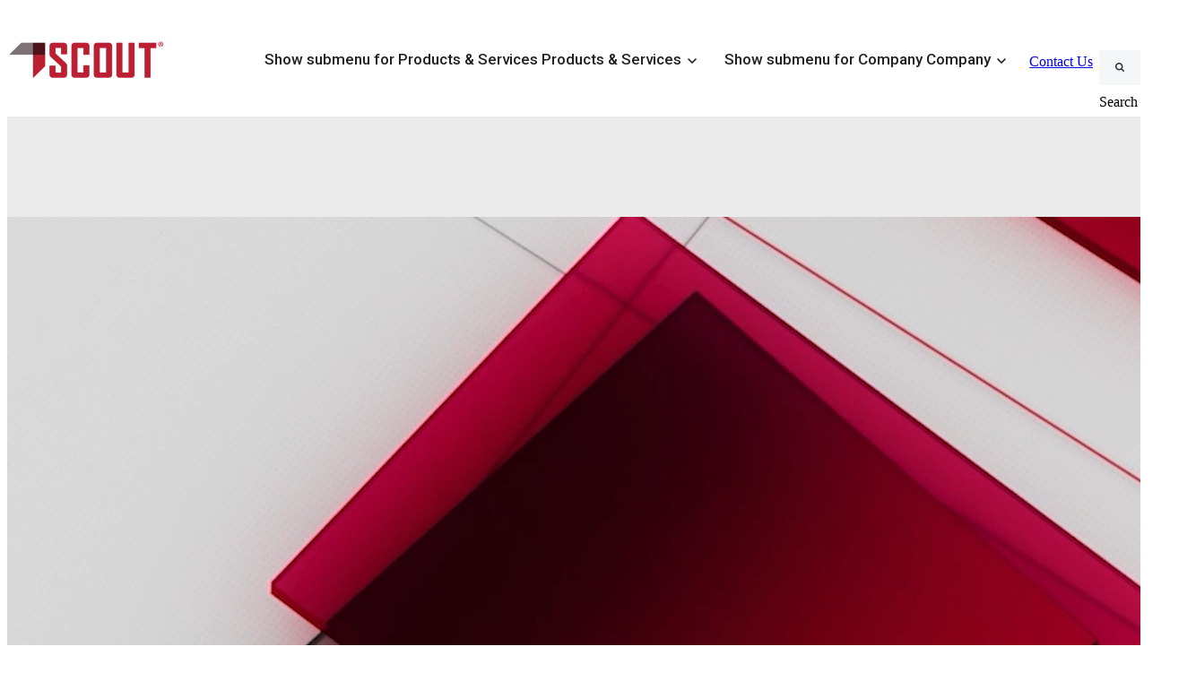

--- FILE ---
content_type: text/html; charset=UTF-8
request_url: https://scoutdownhole.com/
body_size: 17545
content:
<!doctype html><html lang="en"><head>
		<meta charset="utf-8">
		<title>Scout</title>
		<meta name="description" content="Scout provides downhole rental tools, directional drilling solutions, and measurement and control systems. Together, we are Steering Downhole Innovation™.">
		
		<link rel="SHORTCUT ICON" href="https://scoutdownhole.com/hubfs/Scout-Logo-Favicon.png">
		
		
		
		
<meta name="viewport" content="width=device-width, initial-scale=1">

    
    <meta property="og:description" content="Scout provides downhole rental tools, directional drilling solutions, and measurement and control systems. Together, we are Steering Downhole Innovation™.">
    <meta property="og:title" content="Scout">
    <meta name="twitter:description" content="Scout provides downhole rental tools, directional drilling solutions, and measurement and control systems. Together, we are Steering Downhole Innovation™.">
    <meta name="twitter:title" content="Scout">

    

    
    <style>
a.cta_button{-moz-box-sizing:content-box !important;-webkit-box-sizing:content-box !important;box-sizing:content-box !important;vertical-align:middle}.hs-breadcrumb-menu{list-style-type:none;margin:0px 0px 0px 0px;padding:0px 0px 0px 0px}.hs-breadcrumb-menu-item{float:left;padding:10px 0px 10px 10px}.hs-breadcrumb-menu-divider:before{content:'›';padding-left:10px}.hs-featured-image-link{border:0}.hs-featured-image{float:right;margin:0 0 20px 20px;max-width:50%}@media (max-width: 568px){.hs-featured-image{float:none;margin:0;width:100%;max-width:100%}}.hs-screen-reader-text{clip:rect(1px, 1px, 1px, 1px);height:1px;overflow:hidden;position:absolute !important;width:1px}
</style>

<link rel="stylesheet" href="https://scoutdownhole.com/hubfs/hub_generated/template_assets/1/206662727361/1764963597479/template_base.min.css">
<link rel="stylesheet" href="https://scoutdownhole.com/hubfs/hub_generated/template_assets/1/206672539329/1764963611899/template_base-overrides.min.css">
<link rel="stylesheet" href="https://scoutdownhole.com/hubfs/hub_generated/module_assets/1/208061239009/1761664679521/module_Scout_Navigation_01.min.css">

<style>
	#hs_cos_wrapper_widget_1744914728470 .header__container {
  --dropdownwidth:230px;
  --dropdownyspacing:28px;
  --dropdownxspacing:32px;
  --dropdownlinkspacing:4px;
}

#hs_cos_wrapper_widget_1744914728470 .header__container[data-topbar-fixed=false],
#hs_cos_wrapper_widget_1744914728470 .header__container[data-topbar-fixed=true] .header__bottom {
  background:#ffffff;
  box-shadow:15px 25px 60px rgba(0,0,0,0%);
  --border-size:2px;
}

#hs_cos_wrapper_widget_1744914728470 .header__container.header-scroll[data-topbar-fixed=false],
#hs_cos_wrapper_widget_1744914728470 .header__container.header-scroll[data-topbar-fixed=true] .header__bottom { box-shadow:15px 25px 60px rgba(0,0,0,10%); }

#hs_cos_wrapper_widget_1744914728470 .header__menu-item { color:#222222; }

#hs_cos_wrapper_widget_1744914728470 .btn-wrapper.btn-none-wrapper .cta-button,
#hs_cos_wrapper_widget_1744914728470 .btn-wrapper.btn-none-wrapper .cta_button {
  color:#222222;
  font-family:Roboto,sans-serif;
  font-style:normal;
  font-weight:500;
  text-decoration:none;
  border:none !important;
  padding:0 !important;
}

#hs_cos_wrapper_widget_1744914728470 .header__menu-link {
  color:inherit;
  font-size:17px;
  font-family:Roboto,sans-serif;
  font-style:normal;
  font-weight:500;
  text-decoration:none;
}

#hs_cos_wrapper_widget_1744914728470 .header__menu-item--depth-1>.header__menu-child-toggle svg { color:inherit; }

#hs_cos_wrapper_widget_1744914728470 .header__menu-item--depth-1.header__menu-item:hover,
#hs_cos_wrapper_widget_1744914728470 .header__menu-item--depth-1.header__menu-item:focus,
#hs_cos_wrapper_widget_1744914728470 .btn-wrapper.btn-none-wrapper .cta-button:hover,
#hs_cos_wrapper_widget_1744914728470 .btn-wrapper.btn-none-wrapper .cta-button:focus,
#hs_cos_wrapper_widget_1744914728470 .btn-wrapper.btn-none-wrapper .cta_button:hover,
#hs_cos_wrapper_widget_1744914728470 .btn-wrapper.btn-none-wrapper .cta_button:focus { color:#ba1f31; }

#hs_cos_wrapper_widget_1744914728470 .header__menu-item--depth-1>.header__menu-link:active,
#hs_cos_wrapper_widget_1744914728470 .header__menu-item--depth-1.header__menu-link--active-link { color:#ba1f31; }

#hs_cos_wrapper_widget_1744914728470 .header__menu--desktop .header__menu-submenu {
  border-top:2px none #1B4332;
  border-right:0px none #1B4332;
  border-bottom:0px none #1B4332;
  border-left:0px none #1B4332;
}

#hs_cos_wrapper_widget_1744914728470 .header__menu--mobile { background-color:#e8e8e8; }

#hs_cos_wrapper_widget_1744914728470 .header__menu--mobile .header__menu-submenu { background-color:#e8e8e8; }

#hs_cos_wrapper_widget_1744914728470 .header__menu-submenu { background-color:#e8e8e8; }

#hs_cos_wrapper_widget_1744914728470 .header__container .header__menu-submenu .header__menu-item { color:#222222; }

#hs_cos_wrapper_widget_1744914728470 .header__container .header__menu--mobile .header__menu-submenu .header__menu-item { color:#222222; }

#hs_cos_wrapper_widget_1744914728470 .header__container .header__menu-submenu .header__menu-item>a:hover,
#hs_cos_wrapper_widget_1744914728470 .header__container .header__menu-submenu .header__menu-item>a:focus {
  background-color:#e8e8e8;
  color:#ba1f31;
}

#hs_cos_wrapper_widget_1744914728470 .header__container .header__menu-submenu .header__menu-item:active>a,
#hs_cos_wrapper_widget_1744914728470 .header__container .header__menu-submenu .header__menu-link--active-link>a,
#hs_cos_wrapper_widget_1744914728470 .header__container .header__menu--mobile .header__menu-link--active-link.header__menu-item {
  background-color:#e8e8e8;
  color:#ba1f31;
}

#hs_cos_wrapper_widget_1744914728470 .header__menu-back {
  position:relative;
  margin-bottom:0.75rem;
}

#hs_cos_wrapper_widget_1744914728470 .header__menu-back::after {
  top:100%;
  left:16px;
  right:16px;
  content:'';
  position:absolute;
  border-bottom:1px solid var(--body_color);
}

#hs_cos_wrapper_widget_1744914728470 .header__menu-back {
  font-family:'Open Sans',sans-serif;
  font-style:normal;
  font-weight:normal;
  text-decoration:none;
  color:#30343b;
  font-size:16px;
}

#hs_cos_wrapper_widget_1744914728470 .header__menu-back:hover { color:#1B4332; }

#hs_cos_wrapper_widget_1744914728470 .header__menu-announcement {
  padding-top:12px;
  padding-right:1rem;
  padding-bottom:12px;
  padding-left:1rem;
  margin-top:0rem;
  margin-bottom:0rem;
}

#hs_cos_wrapper_widget_1744914728470 .header__top {
  background-color:#ba1f31;
  transition:background-color 250ms ease;
}

#hs_cos_wrapper_widget_1744914728470 .header__top:hover {
  background-color:#ba1f31;
  transition:background-color 250ms ease;
}

#hs_cos_wrapper_widget_1744914728470 .header__menu--top .header__menu-item--depth-1:hover,
#hs_cos_wrapper_widget_1744914728470 .header__menu--top .header__menu-item--depth-1:active,
#hs_cos_wrapper_widget_1744914728470 .header__menu--top .header__menu-item--depth-1>.header__menu-link,
#hs_cos_wrapper_widget_1744914728470 .header__menu--top .header__menu-item--depth-1.header__menu-link--active-link {
  color:#FFFFFF;
  font-size:12px;
  font-family:'Open Sans',sans-serif;
  font-style:normal;
  font-weight:normal;
  text-decoration:none;
}

#hs_cos_wrapper_widget_1744914728470 .header__wrapper--top .lang_list_class li a,
#hs_cos_wrapper_widget_1744914728470 .header__menu--top .header__menu-link { font-size:12px; }

#hs_cos_wrapper_widget_1744914728470 .search--icon,
#hs_cos_wrapper_widget_1744914728470 .hs-search-field__input { background:#F5F7F9; }

#hs_cos_wrapper_widget_1744914728470 .hs-search-field__input:not([type='radio']):not([type='checkbox']):not([type='file']):not([type='submit']) { color:#30343B; }

#hs_cos_wrapper_widget_1744914728470 .header__menu-submenu { transition:visibility 0s linear 300ms,opacity 300ms,top 300ms; }

#hs_cos_wrapper_widget_1744914728470 .header__menu-item--open>.header__menu-submenu { transition:visibility 0s linear 0s,opacity 300ms,top 300ms,transform 300ms; }

#hs_cos_wrapper_widget_1744914728470 .header__menu-item--depth-1[data-mega="true"] .header__menu-submenu.header__menu-submenu--level-3,
#hs_cos_wrapper_widget_1744914728470 .header__menu-item--depth-1[data-mega="true"] .header__menu-item--open>.header__menu-submenu.header__menu-submenu--level-3 { transition:unset; }

#hs_cos_wrapper_widget_1744914728470 .header__container[data-layout="mobile"] .header__menu-submenu { transition:visibility 0s linear 100ms,opacity 100ms,transform 300ms; }

#hs_cos_wrapper_widget_1744914728470 .header__container[data-layout="mobile"] .header__menu-item--open>.header__menu-submenu { transition:visibility 0s linear 0s,opacity 100ms,transform 300ms; }

	/* Mega Menu */
	.header__container[data-layout='desktop'] .header__menu-item[data-mega='true'] .header__menu-submenu button.header__menu-link {
		
		
	}

  .header__menu-submenu--level-2 {
    pointer-events: none;
  }

  .header__menu-item--open > .header__menu-submenu--level-2 {
    pointer-events: all;
  }

  .header__bottom .header__button-col .cta-button {
    font-size: 1rem;
  }
</style>

<link rel="stylesheet" href="https://scoutdownhole.com/hubfs/hub_generated/template_assets/1/211668134596/1764963596026/template_splide.min.css">

<style>
	.widget_1746471816746 {
		border-top: 0px none #e5e7ea;
border-bottom: 0px none #e5e7ea;

	}
    
	@media(min-width: 768px) and (max-width: 991.99px) {
	}
	@media(max-width: 767.99px) {
	}
	/* sm-custom_padding */
	@media(max-width: 767.99px) {
		.widget_1746471816746.sr-padding-custom,
		.widget_1746471816746 .sr-padding-custom {
			padding-top: 7rem;
padding-right: 0rem;
padding-bottom: 3.25rem;
padding-left: 0rem;
margin-top: 0rem;
margin-bottom: 0rem;

		}
	}
	
	/* lg-padding */
	@media(min-width: 768px) {
		.widget_1746471816746.sr-padding-custom,
		.widget_1746471816746 .sr-padding-custom {
			padding-top: 7rem;
padding-right: 0rem;
padding-bottom: 7rem;
padding-left: 0rem;
margin-top: 0rem;
margin-bottom: 0rem;
;
		}
	}
  .widget_1746471816746 .content-wrapper {
		
    height: auto;
    width: auto;
	}
  .widget_1746471816746 .media-break .content-wrapper {
    border-top-right-radius: 0;
    border-top-left-radius: 0;
  }
  .widget_1746471816746 .media-break .media-item {
    
    border-bottom-right-radius: 0;
    border-bottom-left-radius: 0;
    margin-bottom: -2px;
    overflow: hidden;
  }
</style>

<style>
          .sr-two-col-slider-01-slide-1 {
		
	}
    .sr-two-col-slider-01-slide-1 {
		background-color: rgba(235, 235, 235, 1.0)
	}
	.sr-two-col-slider-01-slide-1 .sr-bg-video-wrapper:after {
		background-color: rgba(52, 58, 64, 0.0)
	}.sr-two-col-slider-01-slide-1 {
		position: relative;
	}
	.sr-two-col-slider-01-slide-1 .container,
	.sr-two-col-slider-01-slide-1 .container-fliud {
		position: relative;
	}
	.sr-two-col-slider-01-slide-1 .sr-bg-video-wrapper:after {
		content: "";
		width: 100%;
		height: 100%;
		position: absolute;
		top: 0;
		left: 0;
	}
	@media(min-width: 768px) and (max-width: 991.99px) {
	}
	@media(max-width: 767.99px) {
	}
        </style>
<style>
          .sr-two-col-slider-01-slide-2 {background-image: url(https://scoutdownhole.com/hs-fs/hubfs/Home-Page-Header_Press-Release.jpg?width=1440&name=Home-Page-Header_Press-Release.jpg);
		background-size: cover;
		background-position: center;
		background-color: rgba(235, 235, 235, 1.0);
		
	}
    @media (min-width: 768px) {
		.sr-two-col-slider-01-slide-2 {
			background-image: url(https://scoutdownhole.com/hs-fs/hubfs/Home-Page-Header_Press-Release.jpg?width=2880&name=Home-Page-Header_Press-Release.jpg);
		}
	}
	.sr-two-col-slider-01-slide-2,
	.sr-two-col-slider-01-slide-2 > div {
		position: relative;
	}
	.sr-two-col-slider-01-slide-2::before {
		content: "";
		width: 100%;
		height: 100%;
		position: absolute;
		top: 0;
		left: 0;
		background-color: rgba(52, 58, 64, 0.0);
	}
	@media(min-width: 768px) and (max-width: 991.99px) {
	}
	@media(max-width: 767.99px) {
	}
        </style>
<style>
          .sr-two-col-slider-01-slide-3 {background-image: url(https://scoutdownhole.com/hs-fs/hubfs/Home-Page-Header_CAMScout.png?width=1440&name=Home-Page-Header_CAMScout.png);
		background-size: cover;
		background-position: center;
		background-color: rgba(235, 235, 235, 1.0);
		
	}
    @media (min-width: 768px) {
		.sr-two-col-slider-01-slide-3 {
			background-image: url(https://scoutdownhole.com/hs-fs/hubfs/Home-Page-Header_CAMScout.png?width=2880&name=Home-Page-Header_CAMScout.png);
		}
	}
	.sr-two-col-slider-01-slide-3,
	.sr-two-col-slider-01-slide-3 > div {
		position: relative;
	}
	.sr-two-col-slider-01-slide-3::before {
		content: "";
		width: 100%;
		height: 100%;
		position: absolute;
		top: 0;
		left: 0;
		background-color: rgba(52, 58, 64, 0.0);
	}
	@media(min-width: 768px) and (max-width: 991.99px) {
	}
	@media(max-width: 767.99px) {
	}
        </style>
<style>
          .sr-two-col-slider-01-slide-4 {background-image: url(https://scoutdownhole.com/hs-fs/hubfs/Sales-Service-Strategically-Positioned.jpg?width=1440&name=Sales-Service-Strategically-Positioned.jpg);
		background-size: cover;
		background-position: center;
		background-color: rgba(235, 235, 235, 1.0);
		
	}
    @media (min-width: 768px) {
		.sr-two-col-slider-01-slide-4 {
			background-image: url(https://scoutdownhole.com/hs-fs/hubfs/Sales-Service-Strategically-Positioned.jpg?width=2880&name=Sales-Service-Strategically-Positioned.jpg);
		}
	}
	.sr-two-col-slider-01-slide-4,
	.sr-two-col-slider-01-slide-4 > div {
		position: relative;
	}
	.sr-two-col-slider-01-slide-4::before {
		content: "";
		width: 100%;
		height: 100%;
		position: absolute;
		top: 0;
		left: 0;
		background-color: rgba(52, 58, 64, 0.0);
	}
	@media(min-width: 768px) and (max-width: 991.99px) {
	}
	@media(max-width: 767.99px) {
	}
        </style>

		<style>
			#oembed_container-widget_1744922470781 .oembed_custom-thumbnail_icon svg {
				fill: #ffffff;
			}
		</style>
	

<style>
	.widget_1744922470781 {
		border-top: 0px none #e5e7ea;
border-bottom: 0px none #e5e7ea;

	}
    
	.widget_1744922470781.sr-padding-custom,
	.widget_1744922470781 .sr-padding-custom {
		padding-top: 3.25rem;
padding-right: 0rem;
padding-bottom: 3.25rem;
padding-left: 0rem;
margin-top: 0rem;
margin-bottom: 0rem;
;
	}
	.widget_1744922470781 .content-wrapper {
		
	}
</style>


<style>
	.widget_1744826842575 {
		border-top: 0px none #e5e7ea;
border-bottom: 0px none #e5e7ea;

	}
    
	.widget_1744826842575.sr-padding-custom,
	.widget_1744826842575 .sr-padding-custom {
		padding: 0px;
margin-top: 0rem;
margin-bottom: 0rem;
;
	}
	.widget_1744826842575 .content-wrapper {
		
	}
</style>


<style>
	.module_17449196746423 {
		border-top: 0px none #e5e7ea;
border-bottom: 0px none #e5e7ea;

	}
    
	.module_17449196746423.sr-padding-custom,
	.module_17449196746423 .sr-padding-custom {
		padding-top: 4px;
padding-right: 0rem;
padding-bottom: 50px;
padding-left: 0rem;
margin-top: 0rem;
margin-bottom: 0rem;
;
	}
	.module_17449196746423 .content-wrapper {
		
	}
</style>


<style>
	.module_1757102303507 {
		border-top: 0px none #e5e7ea;
border-bottom: 0px none #e5e7ea;

	}
    
	.module_1757102303507.sr-padding-custom,
	.module_1757102303507 .sr-padding-custom {
		padding: 0px;
margin-top: 0px;
margin-bottom: 0px;
;
	}
	.module_1757102303507 .content-wrapper {
		
	}
</style>

<link rel="stylesheet" href="https://scoutdownhole.com/hubfs/hub_generated/module_assets/1/212269278919/1761243550367/module_Scout_Card_Slider.min.css">

        <style>
            .widget_1746758709046 {
		border-top: 0px none #e5e7ea;
border-bottom: 0px none #e5e7ea;

	}
    
	.widget_1746758709046.sr-padding-custom,
	.widget_1746758709046 .sr-padding-custom {
		padding-top: 4px;
padding-right: 0rem;
padding-bottom: 6.15rem;
padding-left: 0rem;
margin-top: 0rem;
margin-bottom: 0rem;
;
	}
            .widget_1746758709046 .sr-card {
                padding: 2.5rem;
}
            .widget_1746758709046 .slickSliderItem {
                
                
                
                box-shadow:  0px 0px 10px 0px rgba(0, 0, 0, 50%);
                
            }
        </style>
    
<link class="hs-async-css" rel="preload" href="https://scoutdownhole.com/hubfs/hub_generated/template_assets/1/208040193783/1764963609848/template_blaze-slider.min.css" as="style" onload="this.onload=null;this.rel='stylesheet'">
<noscript><link rel="stylesheet" href="https://scoutdownhole.com/hubfs/hub_generated/template_assets/1/208040193783/1764963609848/template_blaze-slider.min.css"></noscript>
<link rel="stylesheet" href="https://scoutdownhole.com/hubfs/hub_generated/module_assets/1/212235919041/1750362740895/module_Scout_Split_Image_Column.min.css">

		<style>
			.widget_1746722118220 {
		border-top: 0px none #e5e7ea;
border-bottom: 0px none #e5e7ea;

	}
    
	
			.widget_1746722118220 .sr-card {
				padding: 2.5rem;
background-color: var(--light);}
			.widget_1746722118220 .blaze-track-container {
				
				
				
			}
		</style>
	

        <style>
            .widget_1746736599867 {
		border-top: 0px none #e5e7ea;
border-bottom: 0px none #e5e7ea;

	}
    
	
            .widget_1746736599867 .sr-card {
                padding: 2.5rem;
}
            .widget_1746736599867 .slickSliderItem {
                
                
                
                box-shadow:  0px 0px 10px 0px rgba(0, 0, 0, 50%);
                
            }
        </style>
    

		<style>
			.widget_1749226186705 {
		border-top: 0px none #e5e7ea;
border-bottom: 0px none #e5e7ea;

	}
    
	
			.widget_1749226186705 .sr-card {
				padding: 2.5rem;
background-color: var(--light);}
			.widget_1749226186705 .blaze-track-container {
				
				
				
			}
		</style>
	

<style>
	.widget_1747234516425 {
		border-top: 0px none #e5e7ea;
border-bottom: 0px none #e5e7ea;

	}
    
	
	.widget_1747234516425 .content-wrapper {
		
	}
</style>

<link rel="stylesheet" href="https://scoutdownhole.com/hubfs/hub_generated/module_assets/1/208837300958/1761336911289/module_Scout_Footer_01.min.css">

        <style>
            .widget_1745252926133 {
		border-top: 0px none #e5e7ea;
border-bottom: 0px none #e5e7ea;

	}
    
	
            .sr-footer-01 .button__container {
             
            }

            
            .widget_1745252926133 .sr-footer-nav li a {
             color: inherit;
            
            }

            .widget_1745252926133 .sr-footer-nav .hs-menu-depth-1 > a,
            .widget_1745252926133 .sr-footer-nav li a,
            .widget_1745252926133 .footer-copyright p a {
            
            }

            .widget_1745252926133 .sr-footer-nav li a:hover,
            .widget_1745252926133 .footer-copyright p a:hover {
            
            }

            .widget_1745252926133 .sr-footer-nav .hs-menu-depth-1 > a {
            
            }

            
            @media (max-width: 991px) {
                .sr-footer-01 .sr-footer-nav .hs-menu-wrapper > ul {
                    display: flex;
                    flex-direction: column;
                }
            }

            
            @media only screen and (min-width: 992px) {
                .sr-footer-01 .sr-footer-nav .hs-menu-wrapper > ul {
                    justify-content: end;
                }
            }

            
            .sr-footer-01 .social .icon-1,
            .sr-footer-01 .social .icon-1 svg,
            .sr-footer-01 .social .icon-1 svg g,
            .sr-footer-01 .social .icon-1 svg g path {
                background-color: #FFFFFF;
                color: #ba1f31;
                fill: #ba1f31
            }

            
            .sr-footer-01 .social .icon-2,
            .sr-footer-01 .social .icon-2 svg,
            .sr-footer-01 .social .icon-2 svg g,
            .sr-footer-01 .social .icon-2 svg g path {
                background-color: #FFFFFF;
                color: #ba1f31;
                fill: #ba1f31
            }

            
        </style>
    
<style>
  @font-face {
    font-family: "Roboto";
    font-weight: 700;
    font-style: normal;
    font-display: swap;
    src: url("/_hcms/googlefonts/Roboto/700.woff2") format("woff2"), url("/_hcms/googlefonts/Roboto/700.woff") format("woff");
  }
  @font-face {
    font-family: "Roboto";
    font-weight: 300;
    font-style: normal;
    font-display: swap;
    src: url("/_hcms/googlefonts/Roboto/300.woff2") format("woff2"), url("/_hcms/googlefonts/Roboto/300.woff") format("woff");
  }
  @font-face {
    font-family: "Roboto";
    font-weight: 500;
    font-style: normal;
    font-display: swap;
    src: url("/_hcms/googlefonts/Roboto/500.woff2") format("woff2"), url("/_hcms/googlefonts/Roboto/500.woff") format("woff");
  }
  @font-face {
    font-family: "Roboto";
    font-weight: 400;
    font-style: normal;
    font-display: swap;
    src: url("/_hcms/googlefonts/Roboto/regular.woff2") format("woff2"), url("/_hcms/googlefonts/Roboto/regular.woff") format("woff");
  }
  @font-face {
    font-family: "Roboto";
    font-weight: 700;
    font-style: normal;
    font-display: swap;
    src: url("/_hcms/googlefonts/Roboto/700.woff2") format("woff2"), url("/_hcms/googlefonts/Roboto/700.woff") format("woff");
  }
  @font-face {
    font-family: "Poppins";
    font-weight: 700;
    font-style: normal;
    font-display: swap;
    src: url("/_hcms/googlefonts/Poppins/700.woff2") format("woff2"), url("/_hcms/googlefonts/Poppins/700.woff") format("woff");
  }
  @font-face {
    font-family: "Poppins";
    font-weight: 300;
    font-style: normal;
    font-display: swap;
    src: url("/_hcms/googlefonts/Poppins/300.woff2") format("woff2"), url("/_hcms/googlefonts/Poppins/300.woff") format("woff");
  }
  @font-face {
    font-family: "Poppins";
    font-weight: 600;
    font-style: normal;
    font-display: swap;
    src: url("/_hcms/googlefonts/Poppins/600.woff2") format("woff2"), url("/_hcms/googlefonts/Poppins/600.woff") format("woff");
  }
  @font-face {
    font-family: "Poppins";
    font-weight: 400;
    font-style: normal;
    font-display: swap;
    src: url("/_hcms/googlefonts/Poppins/regular.woff2") format("woff2"), url("/_hcms/googlefonts/Poppins/regular.woff") format("woff");
  }
  @font-face {
    font-family: "Open Sans";
    font-weight: 400;
    font-style: normal;
    font-display: swap;
    src: url("/_hcms/googlefonts/Open_Sans/regular.woff2") format("woff2"), url("/_hcms/googlefonts/Open_Sans/regular.woff") format("woff");
  }
  @font-face {
    font-family: "Open Sans";
    font-weight: 700;
    font-style: normal;
    font-display: swap;
    src: url("/_hcms/googlefonts/Open_Sans/700.woff2") format("woff2"), url("/_hcms/googlefonts/Open_Sans/700.woff") format("woff");
  }
</style>

    <script defer src="https://scoutdownhole.com/hubfs/hub_generated/template_assets/1/211668134601/1764963597011/template_splide.min.js"></script>
<script type="application/ld+json">
{"@context":"https://schema.org","@type":"VideoObject","contentUrl":"https://242351804.fs1.hubspotusercontent-na2.net/hubfs/242351804/Scout_Steering-Downhole-Innovation.mp4","dateModified":"2025-10-31T21:20:30.524Z","duration":"PT3M29.567S","height":1080,"name":"Scout Steering Downhole Innovation","thumbnailUrl":"https://242351804.fs1.hubspotusercontent-na2.net/hubfs/242351804/Scout_Steering-Downhole-Innovation.mp4/medium.jpg?t=1761944006287","uploadDate":"2025-10-31T15:08:03.323Z","width":1920}</script>

<script defer src="https://scoutdownhole.com/hubfs/hub_generated/template_assets/1/208034199269/1764963604833/template_blaze-slider.min.js"></script>

    
<!--  Added by GoogleAnalytics4 integration -->
<script>
var _hsp = window._hsp = window._hsp || [];
window.dataLayer = window.dataLayer || [];
function gtag(){dataLayer.push(arguments);}

var useGoogleConsentModeV2 = true;
var waitForUpdateMillis = 1000;


if (!window._hsGoogleConsentRunOnce) {
  window._hsGoogleConsentRunOnce = true;

  gtag('consent', 'default', {
    'ad_storage': 'denied',
    'analytics_storage': 'denied',
    'ad_user_data': 'denied',
    'ad_personalization': 'denied',
    'wait_for_update': waitForUpdateMillis
  });

  if (useGoogleConsentModeV2) {
    _hsp.push(['useGoogleConsentModeV2'])
  } else {
    _hsp.push(['addPrivacyConsentListener', function(consent){
      var hasAnalyticsConsent = consent && (consent.allowed || (consent.categories && consent.categories.analytics));
      var hasAdsConsent = consent && (consent.allowed || (consent.categories && consent.categories.advertisement));

      gtag('consent', 'update', {
        'ad_storage': hasAdsConsent ? 'granted' : 'denied',
        'analytics_storage': hasAnalyticsConsent ? 'granted' : 'denied',
        'ad_user_data': hasAdsConsent ? 'granted' : 'denied',
        'ad_personalization': hasAdsConsent ? 'granted' : 'denied'
      });
    }]);
  }
}

gtag('js', new Date());
gtag('set', 'developer_id.dZTQ1Zm', true);
gtag('config', 'G-X4FGBWDMG8');
</script>
<script async src="https://www.googletagmanager.com/gtag/js?id=G-X4FGBWDMG8"></script>

<!-- /Added by GoogleAnalytics4 integration -->

    <link rel="canonical" href="https://scoutdownhole.com">


<meta property="og:image" content="https://scoutdownhole.com/hubfs/Scout-Open-Graph.jpg">
<meta property="og:image:width" content="1200">
<meta property="og:image:height" content="630">
<meta property="og:image:alt" content="Scout - Steering Downhole Innovation">
<meta name="twitter:image" content="https://scoutdownhole.com/hubfs/Scout-Open-Graph.jpg">
<meta name="twitter:image:alt" content="Scout - Steering Downhole Innovation">

<meta property="og:url" content="https://scoutdownhole.com">
<meta name="twitter:card" content="summary_large_image">
<meta http-equiv="content-language" content="en">






		
		
		
		
	<meta name="generator" content="HubSpot"></head>

	<body class="   hs-content-id-207835141821 hs-site-page page  scout_downhole_2025 dnd_page">
    <div class="site-wrap">
      
        
        
          <div data-global-resource-path="scout_downhole_2025/templates/partials/site_header.html"><div class="container-fluid">
<div class="row-fluid-wrapper">
<div class="row-fluid">
<div class="span12 widget-span widget-type-cell " style="" data-widget-type="cell" data-x="0" data-w="12">

<div class="row-fluid-wrapper row-depth-1 row-number-1 dnd-section">
<div class="row-fluid ">
<div class="span12 widget-span widget-type-cell dnd-column" style="" data-widget-type="cell" data-x="0" data-w="12">

<div class="row-fluid-wrapper row-depth-1 row-number-2 dnd-row">
<div class="row-fluid ">
<div class="span12 widget-span widget-type-custom_widget dnd-module" style="" data-widget-type="custom_widget" data-x="0" data-w="12">
<div id="hs_cos_wrapper_widget_1744914728470" class="hs_cos_wrapper hs_cos_wrapper_widget hs_cos_wrapper_type_module" style="" data-hs-cos-general-type="widget" data-hs-cos-type="module">
































<header class="header__container header__container--left" data-fixed="true" data-scroll="false" data-transparent="false" data-type="mega" data-topbar-fixed="true">
	<a class="skip-main bg-dark text-white" href="#main-content">Skip to main content</a>
	<script>
		
		const header = document.querySelector('.header__container');
		const device = window.matchMedia("(max-width: 767px)");
		device.addListener(handleDeviceChange);
		function handleDeviceChange(e) {
			header.dataset.layout = e.matches ? 'mobile' : 'desktop';
		}
		handleDeviceChange(device);
	</script>
	
	
	<div class="header__top header__top-none">
		<div class="container-xl">
			<div class="header__wrapper header__wrapper--top header__menu--align-justify search-top" data-icons="0" data-length="1">
				
			</div> 
		</div> 
	</div> 
	
	
	<div class="header__bottom">
		<div class="container-xl">
			<div class="header__wrapper header__wrapper--bottom">
				<div class="header__logo-col">
					
	<div class="header__logo">
	
		<a href="https://scoutdownhole.com" role="link" class="header__logo-link" aria-label="Home Link ">
		
			
			
			
			<img class="header__logo-image header__logo-default logo-hide" src="https://scoutdownhole.com/hs-fs/hubfs/Scout-Logo.png?width=180&amp;height=52&amp;name=Scout-Logo.png" loading="eager" alt="Scout-Logo" height="52" width="180" srcset="https://scoutdownhole.com/hs-fs/hubfs/Scout-Logo.png?width=90&amp;height=26&amp;name=Scout-Logo.png 90w, https://scoutdownhole.com/hs-fs/hubfs/Scout-Logo.png?width=180&amp;height=52&amp;name=Scout-Logo.png 180w, https://scoutdownhole.com/hs-fs/hubfs/Scout-Logo.png?width=270&amp;height=78&amp;name=Scout-Logo.png 270w, https://scoutdownhole.com/hs-fs/hubfs/Scout-Logo.png?width=360&amp;height=104&amp;name=Scout-Logo.png 360w, https://scoutdownhole.com/hs-fs/hubfs/Scout-Logo.png?width=450&amp;height=130&amp;name=Scout-Logo.png 450w, https://scoutdownhole.com/hs-fs/hubfs/Scout-Logo.png?width=540&amp;height=156&amp;name=Scout-Logo.png 540w" sizes="(max-width: 180px) 100vw, 180px">
			
			
			
			
			<img class="header__logo-image header__logo-scroll logo_mobile_scroll" src="https://scoutdownhole.com/hs-fs/hubfs/Scout-Logo.png?width=180&amp;height=52&amp;name=Scout-Logo.png" loading="eager" alt="Scout-Logo" height="52" width="180" srcset="https://scoutdownhole.com/hs-fs/hubfs/Scout-Logo.png?width=90&amp;height=26&amp;name=Scout-Logo.png 90w, https://scoutdownhole.com/hs-fs/hubfs/Scout-Logo.png?width=180&amp;height=52&amp;name=Scout-Logo.png 180w, https://scoutdownhole.com/hs-fs/hubfs/Scout-Logo.png?width=270&amp;height=78&amp;name=Scout-Logo.png 270w, https://scoutdownhole.com/hs-fs/hubfs/Scout-Logo.png?width=360&amp;height=104&amp;name=Scout-Logo.png 360w, https://scoutdownhole.com/hs-fs/hubfs/Scout-Logo.png?width=450&amp;height=130&amp;name=Scout-Logo.png 450w, https://scoutdownhole.com/hs-fs/hubfs/Scout-Logo.png?width=540&amp;height=156&amp;name=Scout-Logo.png 540w" sizes="(max-width: 180px) 100vw, 180px">
			

			
			

		
		</a>
		
	</div>

				</div>
				<div class="header__menu-col m-right-auto">
					
	<nav class="header__menu header__menu--desktop" aria-label="Desktop navigation">
		<ul class="header__menu-wrapper list-unstyled my-0 has-next-true">
			
	
		
	

	

	
		
		
		
			
			
			
		
			
			
			
		
		
		<li class="header__menu-item header__menu-item--depth-1 header__menu-item--has-submenu   hs-skip-lang-url-rewrite" data-mega="true">
			
				
				
				<button class="header__menu-link header__menu-link--toggle no-button" aria-haspopup="true" aria-expanded="false">
					<span class="show-for-sr">Show submenu for Products &amp; Services</span>
					<span>Products &amp; Services</span>
					<svg class="header__menu-child-toggle" width="10" height="7" viewbox="0 0 10 7" fill="none" xmlns="http://www.w3.org/2000/svg">
						<path fill-rule="evenodd" clip-rule="evenodd" d="M8.82082 0L5 3.82082L1.17918 0L0 1.17914L5 6.17914L10 1.17914L8.82082 0Z" fill="currentColor" />
					</svg>
				</button>
				<ul class="header__menu-submenu header__menu-submenu--level-2 list-unstyled m-0">
					
					
					
					
						
		
		
			
			
			
		
			
			
			
		
			
			
			
		
			
			
			
		
			
			
			
		
			
			
			
		
			
			
			
		
		
			<li class="header__menu-title">
				<h2>Products &amp; Services</h2>
			</li>
		
		<li class="header__menu-item header__menu-item--depth-2 header__menu-item--has-submenu   hs-skip-lang-url-rewrite" data-mega="true">
			
				
				
				<a class="header__menu-link header__menu-link--toggle no-button" aria-haspopup="true" aria-expanded="false">
					<span class="show-for-sr">Show submenu for Downhole Tools &amp; Directional Solutions</span>
					<span>Downhole Tools &amp; Directional Solutions</span>
					<svg class="header__menu-child-toggle" width="10" height="7" viewbox="0 0 10 7" fill="none" xmlns="http://www.w3.org/2000/svg">
						<path fill-rule="evenodd" clip-rule="evenodd" d="M8.82082 0L5 3.82082L1.17918 0L0 1.17914L5 6.17914L10 1.17914L8.82082 0Z" fill="currentColor" />
					</svg>
				</a>
				<ul class="header__menu-submenu header__menu-submenu--level-3 list-unstyled m-0">
					
					
						<li class="header__menu-item header__menu-item--depth-3">
							<a class="header__menu-link header__menu-link--toggle no-button" aria-haspopup="true" aria-expanded="false" href="https://scoutdownhole.com/products-services/downhole-tools-directional-solutions">
								Downhole Tools &amp; Directional Solutions
							</a>
						</li>
					
					
					
						
		
		
			
		
		
		<li class="header__menu-item header__menu-item--depth-3 header__menu-item--has-submenu   hs-skip-lang-url-rewrite" data-mega="false">
			
				
				
				<a class="header__menu-link header__menu-link--toggle no-button" aria-haspopup="true" aria-expanded="false">
					<span class="show-for-sr">Show submenu for Customizable Conventional BHAs </span>
					<span>Customizable Conventional BHAs </span>
					<svg class="header__menu-child-toggle" width="10" height="7" viewbox="0 0 10 7" fill="none" xmlns="http://www.w3.org/2000/svg">
						<path fill-rule="evenodd" clip-rule="evenodd" d="M8.82082 0L5 3.82082L1.17918 0L0 1.17914L5 6.17914L10 1.17914L8.82082 0Z" fill="currentColor" />
					</svg>
				</a>
				<ul class="header__menu-submenu header__menu-submenu--level-4 list-unstyled m-0">
					
					
						<li class="header__menu-item header__menu-item--depth-4">
							<a class="header__menu-link header__menu-link--toggle no-button" aria-haspopup="true" aria-expanded="false" href="https://scoutdownhole.com/products-services/customizable-conventional-bha">
								Customizable Conventional BHAs 
							</a>
						</li>
					
					
					
						
		
		
		
		<li class="header__menu-item header__menu-item--depth-4    hs-skip-lang-url-rewrite" data-mega="false">
			
				<a class="header__menu-link" href="https://scoutdownhole.com/products-services/customizable-conventional-bha/shale-express">ShaleExpress</a>
			
		</li>
	
					
				</ul>
				
			
		</li>
	
					
						
		
		
			
		
			
		
			
		
			
		
			
		
		
		<li class="header__menu-item header__menu-item--depth-3 header__menu-item--has-submenu   hs-skip-lang-url-rewrite" data-mega="false">
			
				
				
				<a class="header__menu-link header__menu-link--toggle no-button" aria-haspopup="true" aria-expanded="false">
					<span class="show-for-sr">Show submenu for Drilling Motors</span>
					<span>Drilling Motors</span>
					<svg class="header__menu-child-toggle" width="10" height="7" viewbox="0 0 10 7" fill="none" xmlns="http://www.w3.org/2000/svg">
						<path fill-rule="evenodd" clip-rule="evenodd" d="M8.82082 0L5 3.82082L1.17918 0L0 1.17914L5 6.17914L10 1.17914L8.82082 0Z" fill="currentColor" />
					</svg>
				</a>
				<ul class="header__menu-submenu header__menu-submenu--level-4 list-unstyled m-0">
					
					
						<li class="header__menu-item header__menu-item--depth-4">
							<a class="header__menu-link header__menu-link--toggle no-button" aria-haspopup="true" aria-expanded="false" href="https://scoutdownhole.com/products-services/drilling-motors">
								Drilling Motors
							</a>
						</li>
					
					
					
						
		
		
		
		<li class="header__menu-item header__menu-item--depth-4    hs-skip-lang-url-rewrite" data-mega="false">
			
				<a class="header__menu-link" href="https://scoutdownhole.com/products-services/drilling-motors/cam-scout">CAMScout</a>
			
		</li>
	
					
						
		
		
		
		<li class="header__menu-item header__menu-item--depth-4    hs-skip-lang-url-rewrite" data-mega="false">
			
				<a class="header__menu-link" href="https://scoutdownhole.com/products-services/drilling-motors/turbo-scout">TurboScout</a>
			
		</li>
	
					
						
		
		
		
		<li class="header__menu-item header__menu-item--depth-4    hs-skip-lang-url-rewrite" data-mega="false">
			
				<a class="header__menu-link" href="https://scoutdownhole.com/products-services/instrument-real-time-motors/intelli-scout">IntelliScout</a>
			
		</li>
	
					
						
		
		
		
		<li class="header__menu-item header__menu-item--depth-4    hs-skip-lang-url-rewrite" data-mega="false">
			
				<a class="header__menu-link" href="https://scoutdownhole.com/products-services/drilling-motors/rotary-steerable-assist">Rotary Steerable Assist</a>
			
		</li>
	
					
						
		
		
		
		<li class="header__menu-item header__menu-item--depth-4    hs-skip-lang-url-rewrite" data-mega="false">
			
				<a class="header__menu-link" href="https://scoutdownhole.com/products-services/drilling-motors/high-torque-keys">High Torque Keys</a>
			
		</li>
	
					
				</ul>
				
			
		</li>
	
					
						
		
		
			
		
			
		
		
		<li class="header__menu-item header__menu-item--depth-3 header__menu-item--has-submenu   hs-skip-lang-url-rewrite" data-mega="false">
			
				
				
				<a class="header__menu-link header__menu-link--toggle no-button" aria-haspopup="true" aria-expanded="false">
					<span class="show-for-sr">Show submenu for Friction Reduction Tools</span>
					<span>Friction Reduction Tools</span>
					<svg class="header__menu-child-toggle" width="10" height="7" viewbox="0 0 10 7" fill="none" xmlns="http://www.w3.org/2000/svg">
						<path fill-rule="evenodd" clip-rule="evenodd" d="M8.82082 0L5 3.82082L1.17918 0L0 1.17914L5 6.17914L10 1.17914L8.82082 0Z" fill="currentColor" />
					</svg>
				</a>
				<ul class="header__menu-submenu header__menu-submenu--level-4 list-unstyled m-0">
					
					
						<li class="header__menu-item header__menu-item--depth-4">
							<a class="header__menu-link header__menu-link--toggle no-button" aria-haspopup="true" aria-expanded="false" href="https://scoutdownhole.com/products-services/friction-reduction-tools">
								Friction Reduction Tools
							</a>
						</li>
					
					
					
						
		
		
		
		<li class="header__menu-item header__menu-item--depth-4    hs-skip-lang-url-rewrite" data-mega="false">
			
				<a class="header__menu-link" href="https://scoutdownhole.com/products-services/friction-reduction-tools/vibe-scout">VibeScout</a>
			
		</li>
	
					
						
		
		
		
		<li class="header__menu-item header__menu-item--depth-4    hs-skip-lang-url-rewrite" data-mega="false">
			
				<a class="header__menu-link" href="https://scoutdownhole.com/products-services/friction-reduction-tools/vibertorque-pro">ViberTorque Pro</a>
			
		</li>
	
					
				</ul>
				
			
		</li>
	
					
						
		
		
			
		
		
		<li class="header__menu-item header__menu-item--depth-3 header__menu-item--has-submenu   hs-skip-lang-url-rewrite" data-mega="false">
			
				
				
				<a class="header__menu-link header__menu-link--toggle no-button" aria-haspopup="true" aria-expanded="false">
					<span class="show-for-sr">Show submenu for HFTO Management</span>
					<span>HFTO Management</span>
					<svg class="header__menu-child-toggle" width="10" height="7" viewbox="0 0 10 7" fill="none" xmlns="http://www.w3.org/2000/svg">
						<path fill-rule="evenodd" clip-rule="evenodd" d="M8.82082 0L5 3.82082L1.17918 0L0 1.17914L5 6.17914L10 1.17914L8.82082 0Z" fill="currentColor" />
					</svg>
				</a>
				<ul class="header__menu-submenu header__menu-submenu--level-4 list-unstyled m-0">
					
					
						<li class="header__menu-item header__menu-item--depth-4">
							<a class="header__menu-link header__menu-link--toggle no-button" aria-haspopup="true" aria-expanded="false" href="https://scoutdownhole.com/products-services/hfto-management">
								HFTO Management
							</a>
						</li>
					
					
					
						
		
		
		
		<li class="header__menu-item header__menu-item--depth-4    hs-skip-lang-url-rewrite" data-mega="false">
			
				<a class="header__menu-link" href="https://scoutdownhole.com/products-services/hfto-management/hfti-technology">HFTI Technology</a>
			
		</li>
	
					
				</ul>
				
			
		</li>
	
					
						
		
		
			
		
		
		<li class="header__menu-item header__menu-item--depth-3 header__menu-item--has-submenu   hs-skip-lang-url-rewrite" data-mega="false">
			
				
				
				<a class="header__menu-link header__menu-link--toggle no-button" aria-haspopup="true" aria-expanded="false">
					<span class="show-for-sr">Show submenu for MWD Systems</span>
					<span>MWD Systems</span>
					<svg class="header__menu-child-toggle" width="10" height="7" viewbox="0 0 10 7" fill="none" xmlns="http://www.w3.org/2000/svg">
						<path fill-rule="evenodd" clip-rule="evenodd" d="M8.82082 0L5 3.82082L1.17918 0L0 1.17914L5 6.17914L10 1.17914L8.82082 0Z" fill="currentColor" />
					</svg>
				</a>
				<ul class="header__menu-submenu header__menu-submenu--level-4 list-unstyled m-0">
					
					
						<li class="header__menu-item header__menu-item--depth-4">
							<a class="header__menu-link header__menu-link--toggle no-button" aria-haspopup="true" aria-expanded="false" href="https://scoutdownhole.com/products-services/mwd-systems">
								MWD Systems
							</a>
						</li>
					
					
					
						
		
		
		
		<li class="header__menu-item header__menu-item--depth-4    hs-skip-lang-url-rewrite" data-mega="false">
			
				<a class="header__menu-link" href="https://scoutdownhole.com/products-services/mwd-systems/tracker-mwd">Tracker MWD</a>
			
		</li>
	
					
				</ul>
				
			
		</li>
	
					
						
		
		
			
		
			
		
		
		<li class="header__menu-item header__menu-item--depth-3 header__menu-item--has-submenu   hs-skip-lang-url-rewrite" data-mega="false">
			
				
				
				<a class="header__menu-link header__menu-link--toggle no-button" aria-haspopup="true" aria-expanded="false">
					<span class="show-for-sr">Show submenu for Rotary Steerable Systems</span>
					<span>Rotary Steerable Systems</span>
					<svg class="header__menu-child-toggle" width="10" height="7" viewbox="0 0 10 7" fill="none" xmlns="http://www.w3.org/2000/svg">
						<path fill-rule="evenodd" clip-rule="evenodd" d="M8.82082 0L5 3.82082L1.17918 0L0 1.17914L5 6.17914L10 1.17914L8.82082 0Z" fill="currentColor" />
					</svg>
				</a>
				<ul class="header__menu-submenu header__menu-submenu--level-4 list-unstyled m-0">
					
					
						<li class="header__menu-item header__menu-item--depth-4">
							<a class="header__menu-link header__menu-link--toggle no-button" aria-haspopup="true" aria-expanded="false" href="https://scoutdownhole.com/products-services/rotary-steerable-systems">
								Rotary Steerable Systems
							</a>
						</li>
					
					
					
						
		
		
		
		<li class="header__menu-item header__menu-item--depth-4    hs-skip-lang-url-rewrite" data-mega="false">
			
				<a class="header__menu-link" href="https://scoutdownhole.com/products-services/rotary-steerable-systems/rotary-steerable-scout">Rotary Steerable Scout</a>
			
		</li>
	
					
						
		
		
		
		<li class="header__menu-item header__menu-item--depth-4    hs-skip-lang-url-rewrite" data-mega="false">
			
				<a class="header__menu-link" href="https://scoutdownhole.com/products-services/rotary-steerable-systems/vertical-scout">VerticalScout</a>
			
		</li>
	
					
				</ul>
				
			
		</li>
	
					
						
		
		
			
		
		
		<li class="header__menu-item header__menu-item--depth-3 header__menu-item--has-submenu   hs-skip-lang-url-rewrite" data-mega="false">
			
				
				
				<a class="header__menu-link header__menu-link--toggle no-button" aria-haspopup="true" aria-expanded="false">
					<span class="show-for-sr">Show submenu for Stick-Slip Management</span>
					<span>Stick-Slip Management</span>
					<svg class="header__menu-child-toggle" width="10" height="7" viewbox="0 0 10 7" fill="none" xmlns="http://www.w3.org/2000/svg">
						<path fill-rule="evenodd" clip-rule="evenodd" d="M8.82082 0L5 3.82082L1.17918 0L0 1.17914L5 6.17914L10 1.17914L8.82082 0Z" fill="currentColor" />
					</svg>
				</a>
				<ul class="header__menu-submenu header__menu-submenu--level-4 list-unstyled m-0">
					
					
						<li class="header__menu-item header__menu-item--depth-4">
							<a class="header__menu-link header__menu-link--toggle no-button" aria-haspopup="true" aria-expanded="false" href="https://scoutdownhole.com/products-services/stick-slip-management">
								Stick-Slip Management
							</a>
						</li>
					
					
					
						
		
		
		
		<li class="header__menu-item header__menu-item--depth-4    hs-skip-lang-url-rewrite" data-mega="false">
			
				<a class="header__menu-link" href="https://scoutdownhole.com/products-services/stick-slip-management/steady-torque">SteadyTorque</a>
			
		</li>
	
					
				</ul>
				
			
		</li>
	
					
				</ul>
				
			
		</li>
	
					
						
		
		
			
			
			
		
			
			
			
		
			
			
			
		
		
		<li class="header__menu-item header__menu-item--depth-2 header__menu-item--has-submenu   hs-skip-lang-url-rewrite" data-mega="true">
			
				
				
				<a class="header__menu-link header__menu-link--toggle no-button" aria-haspopup="true" aria-expanded="false">
					<span class="show-for-sr">Show submenu for Digital Downhole Solutions</span>
					<span>Digital Downhole Solutions</span>
					<svg class="header__menu-child-toggle" width="10" height="7" viewbox="0 0 10 7" fill="none" xmlns="http://www.w3.org/2000/svg">
						<path fill-rule="evenodd" clip-rule="evenodd" d="M8.82082 0L5 3.82082L1.17918 0L0 1.17914L5 6.17914L10 1.17914L8.82082 0Z" fill="currentColor" />
					</svg>
				</a>
				<ul class="header__menu-submenu header__menu-submenu--level-3 list-unstyled m-0">
					
					
						<li class="header__menu-item header__menu-item--depth-3">
							<a class="header__menu-link header__menu-link--toggle no-button" aria-haspopup="true" aria-expanded="false" href="https://scoutdownhole.com/products-services/digital-downhole-solutions">
								Digital Downhole Solutions
							</a>
						</li>
					
					
					
						
		
		
			
		
			
		
		
		<li class="header__menu-item header__menu-item--depth-3 header__menu-item--has-submenu   hs-skip-lang-url-rewrite" data-mega="false">
			
				
				
				<a class="header__menu-link header__menu-link--toggle no-button" aria-haspopup="true" aria-expanded="false">
					<span class="show-for-sr">Show submenu for Embedded Sensors</span>
					<span>Embedded Sensors</span>
					<svg class="header__menu-child-toggle" width="10" height="7" viewbox="0 0 10 7" fill="none" xmlns="http://www.w3.org/2000/svg">
						<path fill-rule="evenodd" clip-rule="evenodd" d="M8.82082 0L5 3.82082L1.17918 0L0 1.17914L5 6.17914L10 1.17914L8.82082 0Z" fill="currentColor" />
					</svg>
				</a>
				<ul class="header__menu-submenu header__menu-submenu--level-4 list-unstyled m-0">
					
					
						<li class="header__menu-item header__menu-item--depth-4">
							<a class="header__menu-link header__menu-link--toggle no-button" aria-haspopup="true" aria-expanded="false" href="https://scoutdownhole.com/products-services/embedded-sensors">
								Embedded Sensors
							</a>
						</li>
					
					
					
						
		
		
		
		<li class="header__menu-item header__menu-item--depth-4    hs-skip-lang-url-rewrite" data-mega="false">
			
				<a class="header__menu-link" href="https://scoutdownhole.com/products-services/embedded-sensors/cubic">CuBIC</a>
			
		</li>
	
					
						
		
		
		
		<li class="header__menu-item header__menu-item--depth-4    hs-skip-lang-url-rewrite" data-mega="false">
			
				<a class="header__menu-link" href="https://scoutdownhole.com/products-services/embedded-sensors/game-changer">GameChanger</a>
			
		</li>
	
					
				</ul>
				
			
		</li>
	
					
						
		
		
			
		
		
		<li class="header__menu-item header__menu-item--depth-3 header__menu-item--has-submenu   hs-skip-lang-url-rewrite" data-mega="false">
			
				
				
				<a class="header__menu-link header__menu-link--toggle no-button" aria-haspopup="true" aria-expanded="false">
					<span class="show-for-sr">Show submenu for Instrumented Real-Time Motors</span>
					<span>Instrumented Real-Time Motors</span>
					<svg class="header__menu-child-toggle" width="10" height="7" viewbox="0 0 10 7" fill="none" xmlns="http://www.w3.org/2000/svg">
						<path fill-rule="evenodd" clip-rule="evenodd" d="M8.82082 0L5 3.82082L1.17918 0L0 1.17914L5 6.17914L10 1.17914L8.82082 0Z" fill="currentColor" />
					</svg>
				</a>
				<ul class="header__menu-submenu header__menu-submenu--level-4 list-unstyled m-0">
					
					
						<li class="header__menu-item header__menu-item--depth-4">
							<a class="header__menu-link header__menu-link--toggle no-button" aria-haspopup="true" aria-expanded="false" href="https://scoutdownhole.com/products-services/instrumented-real-time-motors">
								Instrumented Real-Time Motors
							</a>
						</li>
					
					
					
						
		
		
		
		<li class="header__menu-item header__menu-item--depth-4    hs-skip-lang-url-rewrite" data-mega="false">
			
				<a class="header__menu-link" href="https://scoutdownhole.com/products-services/instrument-real-time-motors/intelli-scout">IntelliScout</a>
			
		</li>
	
					
				</ul>
				
			
		</li>
	
					
						
		
		
			
		
		
		<li class="header__menu-item header__menu-item--depth-3 header__menu-item--has-submenu   hs-skip-lang-url-rewrite" data-mega="false">
			
				
				
				<a class="header__menu-link header__menu-link--toggle no-button" aria-haspopup="true" aria-expanded="false">
					<span class="show-for-sr">Show submenu for Rotary Steerable Systems</span>
					<span>Rotary Steerable Systems</span>
					<svg class="header__menu-child-toggle" width="10" height="7" viewbox="0 0 10 7" fill="none" xmlns="http://www.w3.org/2000/svg">
						<path fill-rule="evenodd" clip-rule="evenodd" d="M8.82082 0L5 3.82082L1.17918 0L0 1.17914L5 6.17914L10 1.17914L8.82082 0Z" fill="currentColor" />
					</svg>
				</a>
				<ul class="header__menu-submenu header__menu-submenu--level-4 list-unstyled m-0">
					
					
						<li class="header__menu-item header__menu-item--depth-4">
							<a class="header__menu-link header__menu-link--toggle no-button" aria-haspopup="true" aria-expanded="false" href="https://scoutdownhole.com/products-services/rotary-steerable-systems">
								Rotary Steerable Systems
							</a>
						</li>
					
					
					
						
		
		
		
		<li class="header__menu-item header__menu-item--depth-4    hs-skip-lang-url-rewrite" data-mega="false">
			
				<a class="header__menu-link" href="https://scoutdownhole.com/products-services/rotary-steerable-systems/rotary-steerable-scout">Rotary Steerable Scout</a>
			
		</li>
	
					
				</ul>
				
			
		</li>
	
					
				</ul>
				
			
		</li>
	
					
				</ul>
				
			
		</li>
	
	
		
		
		
			
			
			
		
			
		
			
		
			
		
		
		<li class="header__menu-item header__menu-item--depth-1 header__menu-item--has-submenu   hs-skip-lang-url-rewrite" data-mega="true">
			
				
				
				<button class="header__menu-link header__menu-link--toggle no-button" aria-haspopup="true" aria-expanded="false">
					<span class="show-for-sr">Show submenu for Company</span>
					<span>Company</span>
					<svg class="header__menu-child-toggle" width="10" height="7" viewbox="0 0 10 7" fill="none" xmlns="http://www.w3.org/2000/svg">
						<path fill-rule="evenodd" clip-rule="evenodd" d="M8.82082 0L5 3.82082L1.17918 0L0 1.17914L5 6.17914L10 1.17914L8.82082 0Z" fill="currentColor" />
					</svg>
				</button>
				<ul class="header__menu-submenu header__menu-submenu--level-2 list-unstyled m-0">
					
					
					
					
						
		
		
			
		
			
		
			
		
		
			<li class="header__menu-title">
				<h2>Company</h2>
			</li>
		
		<li class="header__menu-item header__menu-item--depth-2 header__menu-item--has-submenu   hs-skip-lang-url-rewrite" data-mega="false">
			
				
				
				<a class="header__menu-link header__menu-link--toggle no-button" aria-haspopup="true" aria-expanded="false">
					<span class="show-for-sr">Show submenu for About Scout</span>
					<span>About Scout</span>
					<svg class="header__menu-child-toggle" width="10" height="7" viewbox="0 0 10 7" fill="none" xmlns="http://www.w3.org/2000/svg">
						<path fill-rule="evenodd" clip-rule="evenodd" d="M8.82082 0L5 3.82082L1.17918 0L0 1.17914L5 6.17914L10 1.17914L8.82082 0Z" fill="currentColor" />
					</svg>
				</a>
				<ul class="header__menu-submenu header__menu-submenu--level-3 list-unstyled m-0">
					
					
						<li class="header__menu-item header__menu-item--depth-3">
							<a class="header__menu-link header__menu-link--toggle no-button" aria-haspopup="true" aria-expanded="false" href="https://scoutdownhole.com/about-scout">
								About Scout
							</a>
						</li>
					
					
					
						
		
		
		
		<li class="header__menu-item header__menu-item--depth-3    hs-skip-lang-url-rewrite" data-mega="false">
			
				<a class="header__menu-link" href="https://scoutdownhole.com/about-scout/sales-service">Sales &amp; Service</a>
			
		</li>
	
					
						
		
		
		
		<li class="header__menu-item header__menu-item--depth-3    hs-skip-lang-url-rewrite" data-mega="false">
			
				<a class="header__menu-link" href="https://scoutdownhole.com/about-scout/engineering-manufacturing">Engineering &amp; Manufacturing</a>
			
		</li>
	
					
						
		
		
		
		<li class="header__menu-item header__menu-item--depth-3    hs-skip-lang-url-rewrite" data-mega="false">
			
				<a class="header__menu-link" href="https://scoutdownhole.com/about-scout/qhse">QHSE</a>
			
		</li>
	
					
				</ul>
				
			
		</li>
	
					
						
		
		
		
		<li class="header__menu-item header__menu-item--depth-2    hs-skip-lang-url-rewrite" data-mega="false">
			
				<a class="header__menu-link" href="https://scoutdownhole.com/careers">Careers</a>
			
		</li>
	
					
						
		
		
		
		<li class="header__menu-item header__menu-item--depth-2    hs-skip-lang-url-rewrite" data-mega="false">
			
				<a class="header__menu-link" href="https://scoutdownhole.com/news">News</a>
			
		</li>
	
					
						
		
		
		
		<li class="header__menu-item header__menu-item--depth-2    hs-skip-lang-url-rewrite" data-mega="false">
			
				<a class="header__menu-link" href="https://scoutdownhole.com/resource-library">Resource Library</a>
			
		</li>
	
					
				</ul>
				
			
		</li>
	
	

			
		</ul>
	</nav>

					
	<div class="header__menu-container header__menu-container--mobile">
		<button type="button" class="header__menu-toggle header__menu-toggle--open header__menu-toggle--show no-button">
			<span class="show-for-sr">Open main navigation</span>
			<svg width="26" height="16" viewbox="0 0 26 16" fill="none" xmlns="http://www.w3.org/2000/svg">
				<rect y="14" width="26" height="2" fill="#30343B" />
				<rect y="7" width="26" height="2" fill="#30343B" />
				<rect width="26" height="2" fill="#30343B" />
			</svg>
		</button>
		<button type="button" class="header__menu-toggle header__menu-toggle--close no-button">
			<span class="show-for-sr">Close main navigation</span>
			<svg width="21" height="21" viewbox="0 0 21 21" fill="none" xmlns="http://www.w3.org/2000/svg" role="presentation">
				<rect x="1" y="19" width="26" height="2" transform="rotate(-45 1 19)" fill="#30343B" />
				<rect x="2" y="1" width="26" height="2" transform="rotate(45 2 1)" fill="#30343B" />
			</svg>
		</button>
		<nav class="header__menu header__menu--mobile" aria-label="Mobile navigation" tabindex="-1">
			<ul class="header__menu-wrapper list-unstyled m-0">
				
	
		
	

	

	
		
		
		
			
			
			
		
			
			
			
		
		
		<li class="header__menu-item header__menu-item--depth-1 header__menu-item--has-submenu   hs-skip-lang-url-rewrite" data-mega="true">
			
				
				
				<button class="header__menu-link header__menu-link--toggle no-button" aria-haspopup="true" aria-expanded="false">
					<span class="show-for-sr">Show submenu for Products &amp; Services</span>
					<span>Products &amp; Services</span>
					<svg class="header__menu-child-toggle" width="10" height="7" viewbox="0 0 10 7" fill="none" xmlns="http://www.w3.org/2000/svg">
						<path fill-rule="evenodd" clip-rule="evenodd" d="M8.82082 0L5 3.82082L1.17918 0L0 1.17914L5 6.17914L10 1.17914L8.82082 0Z" fill="currentColor" />
					</svg>
				</button>
				<ul class="header__menu-submenu header__menu-submenu--level-2 list-unstyled m-0">
					
						<li class="header__menu-item header__menu-item--depth-1 hs-skip-lang-url-rewrite">
							<button type="button" class="header__menu-link header__menu-back">
								<svg width="7" height="10" viewbox="0 0 7 10" fill="none" xmlns="http://www.w3.org/2000/svg">
									<path fill-rule="evenodd" clip-rule="evenodd" d="M6.17993 1.17918L2.35858 5L6.17993 8.82082L5.00063 10L-6.81877e-05 5L5.00063 0L6.17993 1.17918Z" fill="#30343B" />
								</svg>
								Back
							</button>
						</li>
						
					
					
					
					
						
		
		
			
			
			
		
			
			
			
		
			
			
			
		
			
			
			
		
			
			
			
		
			
			
			
		
			
			
			
		
		
		<li class="header__menu-item header__menu-item--depth-2 header__menu-item--has-submenu   hs-skip-lang-url-rewrite" data-mega="true">
			
				
				
				<button class="header__menu-link header__menu-link--toggle no-button" aria-haspopup="true" aria-expanded="false">
					<span class="show-for-sr">Show submenu for Downhole Tools &amp; Directional Solutions</span>
					<span>Downhole Tools &amp; Directional Solutions</span>
					<svg class="header__menu-child-toggle" width="10" height="7" viewbox="0 0 10 7" fill="none" xmlns="http://www.w3.org/2000/svg">
						<path fill-rule="evenodd" clip-rule="evenodd" d="M8.82082 0L5 3.82082L1.17918 0L0 1.17914L5 6.17914L10 1.17914L8.82082 0Z" fill="currentColor" />
					</svg>
				</button>
				<ul class="header__menu-submenu header__menu-submenu--level-3 list-unstyled m-0">
					
						<li class="header__menu-item header__menu-item--depth-2 hs-skip-lang-url-rewrite">
							<button type="button" class="header__menu-link header__menu-back">
								<svg width="7" height="10" viewbox="0 0 7 10" fill="none" xmlns="http://www.w3.org/2000/svg">
									<path fill-rule="evenodd" clip-rule="evenodd" d="M6.17993 1.17918L2.35858 5L6.17993 8.82082L5.00063 10L-6.81877e-05 5L5.00063 0L6.17993 1.17918Z" fill="#30343B" />
								</svg>
								Back
							</button>
						</li>
						
							<li class="header__menu-item header__menu-item--depth-2 header__menu-item--has-submenu  hs-skip-lang-url-rewrite" data-mega="true">
								<a class="header__menu-link" href="https://scoutdownhole.com/products-services/downhole-tools-directional-solutions">Downhole Tools &amp; Directional Solutions</a>
							</li>
						
					
					
					
					
						
		
		
			
		
		
		<li class="header__menu-item header__menu-item--depth-3 header__menu-item--has-submenu   hs-skip-lang-url-rewrite" data-mega="false">
			
				
				
				<button class="header__menu-link header__menu-link--toggle no-button" aria-haspopup="true" aria-expanded="false">
					<span class="show-for-sr">Show submenu for Customizable Conventional BHAs </span>
					<span>Customizable Conventional BHAs </span>
					<svg class="header__menu-child-toggle" width="10" height="7" viewbox="0 0 10 7" fill="none" xmlns="http://www.w3.org/2000/svg">
						<path fill-rule="evenodd" clip-rule="evenodd" d="M8.82082 0L5 3.82082L1.17918 0L0 1.17914L5 6.17914L10 1.17914L8.82082 0Z" fill="currentColor" />
					</svg>
				</button>
				<ul class="header__menu-submenu header__menu-submenu--level-4 list-unstyled m-0">
					
						<li class="header__menu-item header__menu-item--depth-3 hs-skip-lang-url-rewrite">
							<button type="button" class="header__menu-link header__menu-back">
								<svg width="7" height="10" viewbox="0 0 7 10" fill="none" xmlns="http://www.w3.org/2000/svg">
									<path fill-rule="evenodd" clip-rule="evenodd" d="M6.17993 1.17918L2.35858 5L6.17993 8.82082L5.00063 10L-6.81877e-05 5L5.00063 0L6.17993 1.17918Z" fill="#30343B" />
								</svg>
								Back
							</button>
						</li>
						
							<li class="header__menu-item header__menu-item--depth-3 header__menu-item--has-submenu  hs-skip-lang-url-rewrite" data-mega="false">
								<a class="header__menu-link" href="https://scoutdownhole.com/products-services/customizable-conventional-bha">Customizable Conventional BHAs </a>
							</li>
						
					
					
					
					
						
		
		
		
		<li class="header__menu-item header__menu-item--depth-4    hs-skip-lang-url-rewrite" data-mega="false">
			
				<a class="header__menu-link" href="https://scoutdownhole.com/products-services/customizable-conventional-bha/shale-express">ShaleExpress</a>
			
		</li>
	
					
				</ul>
				
			
		</li>
	
					
						
		
		
			
		
			
		
			
		
			
		
			
		
		
		<li class="header__menu-item header__menu-item--depth-3 header__menu-item--has-submenu   hs-skip-lang-url-rewrite" data-mega="false">
			
				
				
				<button class="header__menu-link header__menu-link--toggle no-button" aria-haspopup="true" aria-expanded="false">
					<span class="show-for-sr">Show submenu for Drilling Motors</span>
					<span>Drilling Motors</span>
					<svg class="header__menu-child-toggle" width="10" height="7" viewbox="0 0 10 7" fill="none" xmlns="http://www.w3.org/2000/svg">
						<path fill-rule="evenodd" clip-rule="evenodd" d="M8.82082 0L5 3.82082L1.17918 0L0 1.17914L5 6.17914L10 1.17914L8.82082 0Z" fill="currentColor" />
					</svg>
				</button>
				<ul class="header__menu-submenu header__menu-submenu--level-4 list-unstyled m-0">
					
						<li class="header__menu-item header__menu-item--depth-3 hs-skip-lang-url-rewrite">
							<button type="button" class="header__menu-link header__menu-back">
								<svg width="7" height="10" viewbox="0 0 7 10" fill="none" xmlns="http://www.w3.org/2000/svg">
									<path fill-rule="evenodd" clip-rule="evenodd" d="M6.17993 1.17918L2.35858 5L6.17993 8.82082L5.00063 10L-6.81877e-05 5L5.00063 0L6.17993 1.17918Z" fill="#30343B" />
								</svg>
								Back
							</button>
						</li>
						
							<li class="header__menu-item header__menu-item--depth-3 header__menu-item--has-submenu  hs-skip-lang-url-rewrite" data-mega="false">
								<a class="header__menu-link" href="https://scoutdownhole.com/products-services/drilling-motors">Drilling Motors</a>
							</li>
						
					
					
					
					
						
		
		
		
		<li class="header__menu-item header__menu-item--depth-4    hs-skip-lang-url-rewrite" data-mega="false">
			
				<a class="header__menu-link" href="https://scoutdownhole.com/products-services/drilling-motors/cam-scout">CAMScout</a>
			
		</li>
	
					
						
		
		
		
		<li class="header__menu-item header__menu-item--depth-4    hs-skip-lang-url-rewrite" data-mega="false">
			
				<a class="header__menu-link" href="https://scoutdownhole.com/products-services/drilling-motors/turbo-scout">TurboScout</a>
			
		</li>
	
					
						
		
		
		
		<li class="header__menu-item header__menu-item--depth-4    hs-skip-lang-url-rewrite" data-mega="false">
			
				<a class="header__menu-link" href="https://scoutdownhole.com/products-services/instrument-real-time-motors/intelli-scout">IntelliScout</a>
			
		</li>
	
					
						
		
		
		
		<li class="header__menu-item header__menu-item--depth-4    hs-skip-lang-url-rewrite" data-mega="false">
			
				<a class="header__menu-link" href="https://scoutdownhole.com/products-services/drilling-motors/rotary-steerable-assist">Rotary Steerable Assist</a>
			
		</li>
	
					
						
		
		
		
		<li class="header__menu-item header__menu-item--depth-4    hs-skip-lang-url-rewrite" data-mega="false">
			
				<a class="header__menu-link" href="https://scoutdownhole.com/products-services/drilling-motors/high-torque-keys">High Torque Keys</a>
			
		</li>
	
					
				</ul>
				
			
		</li>
	
					
						
		
		
			
		
			
		
		
		<li class="header__menu-item header__menu-item--depth-3 header__menu-item--has-submenu   hs-skip-lang-url-rewrite" data-mega="false">
			
				
				
				<button class="header__menu-link header__menu-link--toggle no-button" aria-haspopup="true" aria-expanded="false">
					<span class="show-for-sr">Show submenu for Friction Reduction Tools</span>
					<span>Friction Reduction Tools</span>
					<svg class="header__menu-child-toggle" width="10" height="7" viewbox="0 0 10 7" fill="none" xmlns="http://www.w3.org/2000/svg">
						<path fill-rule="evenodd" clip-rule="evenodd" d="M8.82082 0L5 3.82082L1.17918 0L0 1.17914L5 6.17914L10 1.17914L8.82082 0Z" fill="currentColor" />
					</svg>
				</button>
				<ul class="header__menu-submenu header__menu-submenu--level-4 list-unstyled m-0">
					
						<li class="header__menu-item header__menu-item--depth-3 hs-skip-lang-url-rewrite">
							<button type="button" class="header__menu-link header__menu-back">
								<svg width="7" height="10" viewbox="0 0 7 10" fill="none" xmlns="http://www.w3.org/2000/svg">
									<path fill-rule="evenodd" clip-rule="evenodd" d="M6.17993 1.17918L2.35858 5L6.17993 8.82082L5.00063 10L-6.81877e-05 5L5.00063 0L6.17993 1.17918Z" fill="#30343B" />
								</svg>
								Back
							</button>
						</li>
						
							<li class="header__menu-item header__menu-item--depth-3 header__menu-item--has-submenu  hs-skip-lang-url-rewrite" data-mega="false">
								<a class="header__menu-link" href="https://scoutdownhole.com/products-services/friction-reduction-tools">Friction Reduction Tools</a>
							</li>
						
					
					
					
					
						
		
		
		
		<li class="header__menu-item header__menu-item--depth-4    hs-skip-lang-url-rewrite" data-mega="false">
			
				<a class="header__menu-link" href="https://scoutdownhole.com/products-services/friction-reduction-tools/vibe-scout">VibeScout</a>
			
		</li>
	
					
						
		
		
		
		<li class="header__menu-item header__menu-item--depth-4    hs-skip-lang-url-rewrite" data-mega="false">
			
				<a class="header__menu-link" href="https://scoutdownhole.com/products-services/friction-reduction-tools/vibertorque-pro">ViberTorque Pro</a>
			
		</li>
	
					
				</ul>
				
			
		</li>
	
					
						
		
		
			
		
		
		<li class="header__menu-item header__menu-item--depth-3 header__menu-item--has-submenu   hs-skip-lang-url-rewrite" data-mega="false">
			
				
				
				<button class="header__menu-link header__menu-link--toggle no-button" aria-haspopup="true" aria-expanded="false">
					<span class="show-for-sr">Show submenu for HFTO Management</span>
					<span>HFTO Management</span>
					<svg class="header__menu-child-toggle" width="10" height="7" viewbox="0 0 10 7" fill="none" xmlns="http://www.w3.org/2000/svg">
						<path fill-rule="evenodd" clip-rule="evenodd" d="M8.82082 0L5 3.82082L1.17918 0L0 1.17914L5 6.17914L10 1.17914L8.82082 0Z" fill="currentColor" />
					</svg>
				</button>
				<ul class="header__menu-submenu header__menu-submenu--level-4 list-unstyled m-0">
					
						<li class="header__menu-item header__menu-item--depth-3 hs-skip-lang-url-rewrite">
							<button type="button" class="header__menu-link header__menu-back">
								<svg width="7" height="10" viewbox="0 0 7 10" fill="none" xmlns="http://www.w3.org/2000/svg">
									<path fill-rule="evenodd" clip-rule="evenodd" d="M6.17993 1.17918L2.35858 5L6.17993 8.82082L5.00063 10L-6.81877e-05 5L5.00063 0L6.17993 1.17918Z" fill="#30343B" />
								</svg>
								Back
							</button>
						</li>
						
							<li class="header__menu-item header__menu-item--depth-3 header__menu-item--has-submenu  hs-skip-lang-url-rewrite" data-mega="false">
								<a class="header__menu-link" href="https://scoutdownhole.com/products-services/hfto-management">HFTO Management</a>
							</li>
						
					
					
					
					
						
		
		
		
		<li class="header__menu-item header__menu-item--depth-4    hs-skip-lang-url-rewrite" data-mega="false">
			
				<a class="header__menu-link" href="https://scoutdownhole.com/products-services/hfto-management/hfti-technology">HFTI Technology</a>
			
		</li>
	
					
				</ul>
				
			
		</li>
	
					
						
		
		
			
		
		
		<li class="header__menu-item header__menu-item--depth-3 header__menu-item--has-submenu   hs-skip-lang-url-rewrite" data-mega="false">
			
				
				
				<button class="header__menu-link header__menu-link--toggle no-button" aria-haspopup="true" aria-expanded="false">
					<span class="show-for-sr">Show submenu for MWD Systems</span>
					<span>MWD Systems</span>
					<svg class="header__menu-child-toggle" width="10" height="7" viewbox="0 0 10 7" fill="none" xmlns="http://www.w3.org/2000/svg">
						<path fill-rule="evenodd" clip-rule="evenodd" d="M8.82082 0L5 3.82082L1.17918 0L0 1.17914L5 6.17914L10 1.17914L8.82082 0Z" fill="currentColor" />
					</svg>
				</button>
				<ul class="header__menu-submenu header__menu-submenu--level-4 list-unstyled m-0">
					
						<li class="header__menu-item header__menu-item--depth-3 hs-skip-lang-url-rewrite">
							<button type="button" class="header__menu-link header__menu-back">
								<svg width="7" height="10" viewbox="0 0 7 10" fill="none" xmlns="http://www.w3.org/2000/svg">
									<path fill-rule="evenodd" clip-rule="evenodd" d="M6.17993 1.17918L2.35858 5L6.17993 8.82082L5.00063 10L-6.81877e-05 5L5.00063 0L6.17993 1.17918Z" fill="#30343B" />
								</svg>
								Back
							</button>
						</li>
						
							<li class="header__menu-item header__menu-item--depth-3 header__menu-item--has-submenu  hs-skip-lang-url-rewrite" data-mega="false">
								<a class="header__menu-link" href="https://scoutdownhole.com/products-services/mwd-systems">MWD Systems</a>
							</li>
						
					
					
					
					
						
		
		
		
		<li class="header__menu-item header__menu-item--depth-4    hs-skip-lang-url-rewrite" data-mega="false">
			
				<a class="header__menu-link" href="https://scoutdownhole.com/products-services/mwd-systems/tracker-mwd">Tracker MWD</a>
			
		</li>
	
					
				</ul>
				
			
		</li>
	
					
						
		
		
			
		
			
		
		
		<li class="header__menu-item header__menu-item--depth-3 header__menu-item--has-submenu   hs-skip-lang-url-rewrite" data-mega="false">
			
				
				
				<button class="header__menu-link header__menu-link--toggle no-button" aria-haspopup="true" aria-expanded="false">
					<span class="show-for-sr">Show submenu for Rotary Steerable Systems</span>
					<span>Rotary Steerable Systems</span>
					<svg class="header__menu-child-toggle" width="10" height="7" viewbox="0 0 10 7" fill="none" xmlns="http://www.w3.org/2000/svg">
						<path fill-rule="evenodd" clip-rule="evenodd" d="M8.82082 0L5 3.82082L1.17918 0L0 1.17914L5 6.17914L10 1.17914L8.82082 0Z" fill="currentColor" />
					</svg>
				</button>
				<ul class="header__menu-submenu header__menu-submenu--level-4 list-unstyled m-0">
					
						<li class="header__menu-item header__menu-item--depth-3 hs-skip-lang-url-rewrite">
							<button type="button" class="header__menu-link header__menu-back">
								<svg width="7" height="10" viewbox="0 0 7 10" fill="none" xmlns="http://www.w3.org/2000/svg">
									<path fill-rule="evenodd" clip-rule="evenodd" d="M6.17993 1.17918L2.35858 5L6.17993 8.82082L5.00063 10L-6.81877e-05 5L5.00063 0L6.17993 1.17918Z" fill="#30343B" />
								</svg>
								Back
							</button>
						</li>
						
							<li class="header__menu-item header__menu-item--depth-3 header__menu-item--has-submenu  hs-skip-lang-url-rewrite" data-mega="false">
								<a class="header__menu-link" href="https://scoutdownhole.com/products-services/rotary-steerable-systems">Rotary Steerable Systems</a>
							</li>
						
					
					
					
					
						
		
		
		
		<li class="header__menu-item header__menu-item--depth-4    hs-skip-lang-url-rewrite" data-mega="false">
			
				<a class="header__menu-link" href="https://scoutdownhole.com/products-services/rotary-steerable-systems/rotary-steerable-scout">Rotary Steerable Scout</a>
			
		</li>
	
					
						
		
		
		
		<li class="header__menu-item header__menu-item--depth-4    hs-skip-lang-url-rewrite" data-mega="false">
			
				<a class="header__menu-link" href="https://scoutdownhole.com/products-services/rotary-steerable-systems/vertical-scout">VerticalScout</a>
			
		</li>
	
					
				</ul>
				
			
		</li>
	
					
						
		
		
			
		
		
		<li class="header__menu-item header__menu-item--depth-3 header__menu-item--has-submenu   hs-skip-lang-url-rewrite" data-mega="false">
			
				
				
				<button class="header__menu-link header__menu-link--toggle no-button" aria-haspopup="true" aria-expanded="false">
					<span class="show-for-sr">Show submenu for Stick-Slip Management</span>
					<span>Stick-Slip Management</span>
					<svg class="header__menu-child-toggle" width="10" height="7" viewbox="0 0 10 7" fill="none" xmlns="http://www.w3.org/2000/svg">
						<path fill-rule="evenodd" clip-rule="evenodd" d="M8.82082 0L5 3.82082L1.17918 0L0 1.17914L5 6.17914L10 1.17914L8.82082 0Z" fill="currentColor" />
					</svg>
				</button>
				<ul class="header__menu-submenu header__menu-submenu--level-4 list-unstyled m-0">
					
						<li class="header__menu-item header__menu-item--depth-3 hs-skip-lang-url-rewrite">
							<button type="button" class="header__menu-link header__menu-back">
								<svg width="7" height="10" viewbox="0 0 7 10" fill="none" xmlns="http://www.w3.org/2000/svg">
									<path fill-rule="evenodd" clip-rule="evenodd" d="M6.17993 1.17918L2.35858 5L6.17993 8.82082L5.00063 10L-6.81877e-05 5L5.00063 0L6.17993 1.17918Z" fill="#30343B" />
								</svg>
								Back
							</button>
						</li>
						
							<li class="header__menu-item header__menu-item--depth-3 header__menu-item--has-submenu  hs-skip-lang-url-rewrite" data-mega="false">
								<a class="header__menu-link" href="https://scoutdownhole.com/products-services/stick-slip-management">Stick-Slip Management</a>
							</li>
						
					
					
					
					
						
		
		
		
		<li class="header__menu-item header__menu-item--depth-4    hs-skip-lang-url-rewrite" data-mega="false">
			
				<a class="header__menu-link" href="https://scoutdownhole.com/products-services/stick-slip-management/steady-torque">SteadyTorque</a>
			
		</li>
	
					
				</ul>
				
			
		</li>
	
					
				</ul>
				
			
		</li>
	
					
						
		
		
			
			
			
		
			
			
			
		
			
			
			
		
		
		<li class="header__menu-item header__menu-item--depth-2 header__menu-item--has-submenu   hs-skip-lang-url-rewrite" data-mega="true">
			
				
				
				<button class="header__menu-link header__menu-link--toggle no-button" aria-haspopup="true" aria-expanded="false">
					<span class="show-for-sr">Show submenu for Digital Downhole Solutions</span>
					<span>Digital Downhole Solutions</span>
					<svg class="header__menu-child-toggle" width="10" height="7" viewbox="0 0 10 7" fill="none" xmlns="http://www.w3.org/2000/svg">
						<path fill-rule="evenodd" clip-rule="evenodd" d="M8.82082 0L5 3.82082L1.17918 0L0 1.17914L5 6.17914L10 1.17914L8.82082 0Z" fill="currentColor" />
					</svg>
				</button>
				<ul class="header__menu-submenu header__menu-submenu--level-3 list-unstyled m-0">
					
						<li class="header__menu-item header__menu-item--depth-2 hs-skip-lang-url-rewrite">
							<button type="button" class="header__menu-link header__menu-back">
								<svg width="7" height="10" viewbox="0 0 7 10" fill="none" xmlns="http://www.w3.org/2000/svg">
									<path fill-rule="evenodd" clip-rule="evenodd" d="M6.17993 1.17918L2.35858 5L6.17993 8.82082L5.00063 10L-6.81877e-05 5L5.00063 0L6.17993 1.17918Z" fill="#30343B" />
								</svg>
								Back
							</button>
						</li>
						
							<li class="header__menu-item header__menu-item--depth-2 header__menu-item--has-submenu  hs-skip-lang-url-rewrite" data-mega="true">
								<a class="header__menu-link" href="https://scoutdownhole.com/products-services/digital-downhole-solutions">Digital Downhole Solutions</a>
							</li>
						
					
					
					
					
						
		
		
			
		
			
		
		
		<li class="header__menu-item header__menu-item--depth-3 header__menu-item--has-submenu   hs-skip-lang-url-rewrite" data-mega="false">
			
				
				
				<button class="header__menu-link header__menu-link--toggle no-button" aria-haspopup="true" aria-expanded="false">
					<span class="show-for-sr">Show submenu for Embedded Sensors</span>
					<span>Embedded Sensors</span>
					<svg class="header__menu-child-toggle" width="10" height="7" viewbox="0 0 10 7" fill="none" xmlns="http://www.w3.org/2000/svg">
						<path fill-rule="evenodd" clip-rule="evenodd" d="M8.82082 0L5 3.82082L1.17918 0L0 1.17914L5 6.17914L10 1.17914L8.82082 0Z" fill="currentColor" />
					</svg>
				</button>
				<ul class="header__menu-submenu header__menu-submenu--level-4 list-unstyled m-0">
					
						<li class="header__menu-item header__menu-item--depth-3 hs-skip-lang-url-rewrite">
							<button type="button" class="header__menu-link header__menu-back">
								<svg width="7" height="10" viewbox="0 0 7 10" fill="none" xmlns="http://www.w3.org/2000/svg">
									<path fill-rule="evenodd" clip-rule="evenodd" d="M6.17993 1.17918L2.35858 5L6.17993 8.82082L5.00063 10L-6.81877e-05 5L5.00063 0L6.17993 1.17918Z" fill="#30343B" />
								</svg>
								Back
							</button>
						</li>
						
							<li class="header__menu-item header__menu-item--depth-3 header__menu-item--has-submenu  hs-skip-lang-url-rewrite" data-mega="false">
								<a class="header__menu-link" href="https://scoutdownhole.com/products-services/embedded-sensors">Embedded Sensors</a>
							</li>
						
					
					
					
					
						
		
		
		
		<li class="header__menu-item header__menu-item--depth-4    hs-skip-lang-url-rewrite" data-mega="false">
			
				<a class="header__menu-link" href="https://scoutdownhole.com/products-services/embedded-sensors/cubic">CuBIC</a>
			
		</li>
	
					
						
		
		
		
		<li class="header__menu-item header__menu-item--depth-4    hs-skip-lang-url-rewrite" data-mega="false">
			
				<a class="header__menu-link" href="https://scoutdownhole.com/products-services/embedded-sensors/game-changer">GameChanger</a>
			
		</li>
	
					
				</ul>
				
			
		</li>
	
					
						
		
		
			
		
		
		<li class="header__menu-item header__menu-item--depth-3 header__menu-item--has-submenu   hs-skip-lang-url-rewrite" data-mega="false">
			
				
				
				<button class="header__menu-link header__menu-link--toggle no-button" aria-haspopup="true" aria-expanded="false">
					<span class="show-for-sr">Show submenu for Instrumented Real-Time Motors</span>
					<span>Instrumented Real-Time Motors</span>
					<svg class="header__menu-child-toggle" width="10" height="7" viewbox="0 0 10 7" fill="none" xmlns="http://www.w3.org/2000/svg">
						<path fill-rule="evenodd" clip-rule="evenodd" d="M8.82082 0L5 3.82082L1.17918 0L0 1.17914L5 6.17914L10 1.17914L8.82082 0Z" fill="currentColor" />
					</svg>
				</button>
				<ul class="header__menu-submenu header__menu-submenu--level-4 list-unstyled m-0">
					
						<li class="header__menu-item header__menu-item--depth-3 hs-skip-lang-url-rewrite">
							<button type="button" class="header__menu-link header__menu-back">
								<svg width="7" height="10" viewbox="0 0 7 10" fill="none" xmlns="http://www.w3.org/2000/svg">
									<path fill-rule="evenodd" clip-rule="evenodd" d="M6.17993 1.17918L2.35858 5L6.17993 8.82082L5.00063 10L-6.81877e-05 5L5.00063 0L6.17993 1.17918Z" fill="#30343B" />
								</svg>
								Back
							</button>
						</li>
						
							<li class="header__menu-item header__menu-item--depth-3 header__menu-item--has-submenu  hs-skip-lang-url-rewrite" data-mega="false">
								<a class="header__menu-link" href="https://scoutdownhole.com/products-services/instrumented-real-time-motors">Instrumented Real-Time Motors</a>
							</li>
						
					
					
					
					
						
		
		
		
		<li class="header__menu-item header__menu-item--depth-4    hs-skip-lang-url-rewrite" data-mega="false">
			
				<a class="header__menu-link" href="https://scoutdownhole.com/products-services/instrument-real-time-motors/intelli-scout">IntelliScout</a>
			
		</li>
	
					
				</ul>
				
			
		</li>
	
					
						
		
		
			
		
		
		<li class="header__menu-item header__menu-item--depth-3 header__menu-item--has-submenu   hs-skip-lang-url-rewrite" data-mega="false">
			
				
				
				<button class="header__menu-link header__menu-link--toggle no-button" aria-haspopup="true" aria-expanded="false">
					<span class="show-for-sr">Show submenu for Rotary Steerable Systems</span>
					<span>Rotary Steerable Systems</span>
					<svg class="header__menu-child-toggle" width="10" height="7" viewbox="0 0 10 7" fill="none" xmlns="http://www.w3.org/2000/svg">
						<path fill-rule="evenodd" clip-rule="evenodd" d="M8.82082 0L5 3.82082L1.17918 0L0 1.17914L5 6.17914L10 1.17914L8.82082 0Z" fill="currentColor" />
					</svg>
				</button>
				<ul class="header__menu-submenu header__menu-submenu--level-4 list-unstyled m-0">
					
						<li class="header__menu-item header__menu-item--depth-3 hs-skip-lang-url-rewrite">
							<button type="button" class="header__menu-link header__menu-back">
								<svg width="7" height="10" viewbox="0 0 7 10" fill="none" xmlns="http://www.w3.org/2000/svg">
									<path fill-rule="evenodd" clip-rule="evenodd" d="M6.17993 1.17918L2.35858 5L6.17993 8.82082L5.00063 10L-6.81877e-05 5L5.00063 0L6.17993 1.17918Z" fill="#30343B" />
								</svg>
								Back
							</button>
						</li>
						
							<li class="header__menu-item header__menu-item--depth-3 header__menu-item--has-submenu  hs-skip-lang-url-rewrite" data-mega="false">
								<a class="header__menu-link" href="https://scoutdownhole.com/products-services/rotary-steerable-systems">Rotary Steerable Systems</a>
							</li>
						
					
					
					
					
						
		
		
		
		<li class="header__menu-item header__menu-item--depth-4    hs-skip-lang-url-rewrite" data-mega="false">
			
				<a class="header__menu-link" href="https://scoutdownhole.com/products-services/rotary-steerable-systems/rotary-steerable-scout">Rotary Steerable Scout</a>
			
		</li>
	
					
				</ul>
				
			
		</li>
	
					
				</ul>
				
			
		</li>
	
					
				</ul>
				
			
		</li>
	
	
		
		
		
			
			
			
		
			
		
			
		
			
		
		
		<li class="header__menu-item header__menu-item--depth-1 header__menu-item--has-submenu   hs-skip-lang-url-rewrite" data-mega="true">
			
				
				
				<button class="header__menu-link header__menu-link--toggle no-button" aria-haspopup="true" aria-expanded="false">
					<span class="show-for-sr">Show submenu for Company</span>
					<span>Company</span>
					<svg class="header__menu-child-toggle" width="10" height="7" viewbox="0 0 10 7" fill="none" xmlns="http://www.w3.org/2000/svg">
						<path fill-rule="evenodd" clip-rule="evenodd" d="M8.82082 0L5 3.82082L1.17918 0L0 1.17914L5 6.17914L10 1.17914L8.82082 0Z" fill="currentColor" />
					</svg>
				</button>
				<ul class="header__menu-submenu header__menu-submenu--level-2 list-unstyled m-0">
					
						<li class="header__menu-item header__menu-item--depth-1 hs-skip-lang-url-rewrite">
							<button type="button" class="header__menu-link header__menu-back">
								<svg width="7" height="10" viewbox="0 0 7 10" fill="none" xmlns="http://www.w3.org/2000/svg">
									<path fill-rule="evenodd" clip-rule="evenodd" d="M6.17993 1.17918L2.35858 5L6.17993 8.82082L5.00063 10L-6.81877e-05 5L5.00063 0L6.17993 1.17918Z" fill="#30343B" />
								</svg>
								Back
							</button>
						</li>
						
					
					
					
					
						
		
		
			
		
			
		
			
		
		
		<li class="header__menu-item header__menu-item--depth-2 header__menu-item--has-submenu   hs-skip-lang-url-rewrite" data-mega="false">
			
				
				
				<button class="header__menu-link header__menu-link--toggle no-button" aria-haspopup="true" aria-expanded="false">
					<span class="show-for-sr">Show submenu for About Scout</span>
					<span>About Scout</span>
					<svg class="header__menu-child-toggle" width="10" height="7" viewbox="0 0 10 7" fill="none" xmlns="http://www.w3.org/2000/svg">
						<path fill-rule="evenodd" clip-rule="evenodd" d="M8.82082 0L5 3.82082L1.17918 0L0 1.17914L5 6.17914L10 1.17914L8.82082 0Z" fill="currentColor" />
					</svg>
				</button>
				<ul class="header__menu-submenu header__menu-submenu--level-3 list-unstyled m-0">
					
						<li class="header__menu-item header__menu-item--depth-2 hs-skip-lang-url-rewrite">
							<button type="button" class="header__menu-link header__menu-back">
								<svg width="7" height="10" viewbox="0 0 7 10" fill="none" xmlns="http://www.w3.org/2000/svg">
									<path fill-rule="evenodd" clip-rule="evenodd" d="M6.17993 1.17918L2.35858 5L6.17993 8.82082L5.00063 10L-6.81877e-05 5L5.00063 0L6.17993 1.17918Z" fill="#30343B" />
								</svg>
								Back
							</button>
						</li>
						
							<li class="header__menu-item header__menu-item--depth-2 header__menu-item--has-submenu  hs-skip-lang-url-rewrite" data-mega="false">
								<a class="header__menu-link" href="https://scoutdownhole.com/about-scout">About Scout</a>
							</li>
						
					
					
					
					
						
		
		
		
		<li class="header__menu-item header__menu-item--depth-3    hs-skip-lang-url-rewrite" data-mega="false">
			
				<a class="header__menu-link" href="https://scoutdownhole.com/about-scout/sales-service">Sales &amp; Service</a>
			
		</li>
	
					
						
		
		
		
		<li class="header__menu-item header__menu-item--depth-3    hs-skip-lang-url-rewrite" data-mega="false">
			
				<a class="header__menu-link" href="https://scoutdownhole.com/about-scout/engineering-manufacturing">Engineering &amp; Manufacturing</a>
			
		</li>
	
					
						
		
		
		
		<li class="header__menu-item header__menu-item--depth-3    hs-skip-lang-url-rewrite" data-mega="false">
			
				<a class="header__menu-link" href="https://scoutdownhole.com/about-scout/qhse">QHSE</a>
			
		</li>
	
					
				</ul>
				
			
		</li>
	
					
						
		
		
		
		<li class="header__menu-item header__menu-item--depth-2    hs-skip-lang-url-rewrite" data-mega="false">
			
				<a class="header__menu-link" href="https://scoutdownhole.com/careers">Careers</a>
			
		</li>
	
					
						
		
		
		
		<li class="header__menu-item header__menu-item--depth-2    hs-skip-lang-url-rewrite" data-mega="false">
			
				<a class="header__menu-link" href="https://scoutdownhole.com/news">News</a>
			
		</li>
	
					
						
		
		
		
		<li class="header__menu-item header__menu-item--depth-2    hs-skip-lang-url-rewrite" data-mega="false">
			
				<a class="header__menu-link" href="https://scoutdownhole.com/resource-library">Resource Library</a>
			
		</li>
	
					
				</ul>
				
			
		</li>
	
	

				
				
				<li>
					

	

	
	
	

	
	

	

	

	<div class="header-hs-search-field header-hs-search-field__mobile form-wrapper-sm" style="--search-bg: #F5F7F9;">
		<div class="header-hs-search-field__bar">
			<form data-hs-do-not-collect="true" class="header-hs-search-field__form" action="https://scoutdownhole.com/search" name="search-form" role="search">
				<div class="btn-wrapper btn-wrapper-sm">
					<button class="header-hs-search-field__button cta-button search--icon" aria-label="Search">
						<svg width="10" height="10" viewbox="0 0 10 10" fill="none" xmlns="http://www.w3.org/2000/svg">
							<g clip-path="url(#clip0_1926_7445)">
								<path d="M9.77772 8.69002L7.71642 6.6288C8.21318 5.91171 8.46168 5.11229 8.46168 4.23097C8.46168 3.65806 8.35046 3.11014 8.12801 2.58733C7.90572 2.06443 7.6052 1.61373 7.22659 1.23512C6.84799 0.856518 6.39735 0.556003 5.87456 0.333684C5.3516 0.111302 4.80372 0.00012207 4.23081 0.00012207C3.65794 0.00012207 3.11002 0.111302 2.58721 0.333684C2.06431 0.556003 1.61361 0.856518 1.235 1.23512C0.856354 1.61373 0.555881 2.06451 0.333541 2.58733C0.11118 3.1102 0 3.65806 0 4.23097C0 4.80384 0.11118 5.35158 0.333541 5.87454C0.55586 6.39735 0.856354 6.84798 1.235 7.22659C1.61361 7.60532 2.06439 7.90571 2.58721 8.12816C3.11008 8.3505 3.65794 8.46166 4.23081 8.46166C5.11232 8.46166 5.91161 8.21313 6.62874 7.71642L8.69004 9.77166C8.83427 9.92386 9.01432 10 9.23085 10C9.43917 10 9.61956 9.92388 9.77168 9.77166C9.92387 9.61947 10 9.43917 10 9.23085C10.0001 9.01863 9.92597 8.83826 9.77772 8.69002ZM6.13287 6.13283C5.60604 6.65974 4.97207 6.92319 4.23081 6.92319C3.48968 6.92319 2.85571 6.65968 2.32883 6.13283C1.80195 5.60599 1.53853 4.97211 1.53853 4.23085C1.53853 3.48972 1.80202 2.85564 2.32883 2.32887C2.8556 1.80197 3.48968 1.53857 4.23081 1.53857C4.97198 1.53857 5.60596 1.80208 6.13287 2.32887C6.65979 2.85564 6.92322 3.48972 6.92322 4.23085C6.92322 4.97211 6.65971 5.60599 6.13287 6.13283Z" fill="#30343B" />
							</g>
							<defs>
								<clippath id="clip0_1926_7445">
									<rect width="10" height="10" fill="white" />
								</clippath>
							</defs>
						</svg>
					</button>
				</div>
				<label class="header-hs-search-field__label show-for-sr " for="widget_1744914728470-input">Search</label>
				<input role="combobox" aria-expanded="false" aria-label="This is a search field" type="search" class="header-hs-search-field__input" id="widget_1744914728470-input" name="q" placeholder="Search">

				
				<input type="hidden" name="type" value="SITE_PAGE">
				
				
				
				<input type="hidden" name="type" value="BLOG_POST">
				<input type="hidden" name="type" value="LISTING_PAGE">
				
				
			</form>
		</div>
		<div id="sr-messenger" class="hs-search-sr-message-container show-for-sr" role="status" aria-live="polite" aria-atomic="true">
		</div>
	</div>

				</li>
				
				
				<li class="header__menu-item header__menu-item--button header__menu-item--depth-1 hs-skip-lang-url-rewrite">
					<div class="cta-group ">
<div class="btn-wrapper btn-primary-wrapper btn-wrapper-sm"><a class="cta-button" href="https://scoutdownhole.com/contact" role="link">Contact Us</a></div></div>
				</li>
				

			</ul>
			
			
	

		</nav>
	</div>

				</div>
				
				<div class="header__button-col hidden-phone">
					<div class="cta-group ">
<div class="btn-wrapper btn-primary-wrapper btn-wrapper-sm"><a class="cta-button" href="https://scoutdownhole.com/contact?hsLang=en" role="link">Contact Us</a></div></div>
				</div>
				
				
				<div class="header__search-col search closed hidden-phone buttons-true">
					

	

	
	
	

	
	

	

	

	<div class="header-hs-search-field header-hs-search-field__desktop " style="--search-bg: #F5F7F9;">
		<div class="header-hs-search-field__bar">
			<form data-hs-do-not-collect="true" class="header-hs-search-field__form" action="https://scoutdownhole.com/search" name="search-form" role="search">
				<div class="btn-wrapper btn-wrapper-sm">
					<button class="header-hs-search-field__button cta-button search--icon" aria-label="Search">
						<svg width="10" height="10" viewbox="0 0 10 10" fill="none" xmlns="http://www.w3.org/2000/svg">
							<g clip-path="url(#clip0_1926_7445)">
								<path d="M9.77772 8.69002L7.71642 6.6288C8.21318 5.91171 8.46168 5.11229 8.46168 4.23097C8.46168 3.65806 8.35046 3.11014 8.12801 2.58733C7.90572 2.06443 7.6052 1.61373 7.22659 1.23512C6.84799 0.856518 6.39735 0.556003 5.87456 0.333684C5.3516 0.111302 4.80372 0.00012207 4.23081 0.00012207C3.65794 0.00012207 3.11002 0.111302 2.58721 0.333684C2.06431 0.556003 1.61361 0.856518 1.235 1.23512C0.856354 1.61373 0.555881 2.06451 0.333541 2.58733C0.11118 3.1102 0 3.65806 0 4.23097C0 4.80384 0.11118 5.35158 0.333541 5.87454C0.55586 6.39735 0.856354 6.84798 1.235 7.22659C1.61361 7.60532 2.06439 7.90571 2.58721 8.12816C3.11008 8.3505 3.65794 8.46166 4.23081 8.46166C5.11232 8.46166 5.91161 8.21313 6.62874 7.71642L8.69004 9.77166C8.83427 9.92386 9.01432 10 9.23085 10C9.43917 10 9.61956 9.92388 9.77168 9.77166C9.92387 9.61947 10 9.43917 10 9.23085C10.0001 9.01863 9.92597 8.83826 9.77772 8.69002ZM6.13287 6.13283C5.60604 6.65974 4.97207 6.92319 4.23081 6.92319C3.48968 6.92319 2.85571 6.65968 2.32883 6.13283C1.80195 5.60599 1.53853 4.97211 1.53853 4.23085C1.53853 3.48972 1.80202 2.85564 2.32883 2.32887C2.8556 1.80197 3.48968 1.53857 4.23081 1.53857C4.97198 1.53857 5.60596 1.80208 6.13287 2.32887C6.65979 2.85564 6.92322 3.48972 6.92322 4.23085C6.92322 4.97211 6.65971 5.60599 6.13287 6.13283Z" fill="#30343B" />
							</g>
							<defs>
								<clippath id="clip0_1926_7445">
									<rect width="10" height="10" fill="white" />
								</clippath>
							</defs>
						</svg>
					</button>
				</div>
				<label class="header-hs-search-field__label show-for-sr " for="widget_1744914728470-input">Search</label>
				<input role="combobox" aria-expanded="false" aria-label="This is a search field" type="search" class="header-hs-search-field__input" id="widget_1744914728470-input" name="q" placeholder="Search">

				
				<input type="hidden" name="type" value="SITE_PAGE">
				
				
				
				<input type="hidden" name="type" value="BLOG_POST">
				<input type="hidden" name="type" value="LISTING_PAGE">
				
				
			</form>
		</div>
		<div id="sr-messenger" class="hs-search-sr-message-container show-for-sr" role="status" aria-live="polite" aria-atomic="true">
		</div>
	</div>

				</div>
				
			</div> 
		</div> 
	</div> 
	<div id="main-content" tabindex="-1"></div>
</header> </div>

</div><!--end widget-span -->
</div><!--end row-->
</div><!--end row-wrapper -->

</div><!--end widget-span -->
</div><!--end row-->
</div><!--end row-wrapper -->

</div><!--end widget-span -->
</div>
</div>
</div></div>
        
      

      
        <div class="container-fluid body_dnd_area">
<div class="row-fluid-wrapper">
<div class="row-fluid">
<div class="span12 widget-span widget-type-cell " style="" data-widget-type="cell" data-x="0" data-w="12">

<div class="row-fluid-wrapper row-depth-1 row-number-1 dnd-section">
<div class="row-fluid ">
<div class="span12 widget-span widget-type-cell dnd-column" style="" data-widget-type="cell" data-x="0" data-w="12">

<div class="row-fluid-wrapper row-depth-1 row-number-2 dnd-row">
<div class="row-fluid ">
<div class="span12 widget-span widget-type-custom_widget dnd-module" style="" data-widget-type="custom_widget" data-x="0" data-w="12">
<div id="hs_cos_wrapper_widget_1746471816746" class="hs_cos_wrapper hs_cos_wrapper_widget hs_cos_wrapper_type_module" style="" data-hs-cos-general-type="widget" data-hs-cos-type="module">











<div class="sr-multicol-media sr-two-col-slider-01 widget_1746471816746 sr_module splide " role="group" aria-label="SR Two Col Slider 01" data-arrows="true" data-pagination="true" data-fade="false" data-autoplay="false" data-autoplayspeed="9" data-scroll="false" data-scrollspeed="1" style="--dots-color:#ba1f31;--arrows-color:#999999">

  
  <div class="splide__arrows">
    <button type="button" aria-label="Previous Slide" class="splide__arrow splide__arrow--prev default">
      <span class="show-for-sr">Previous Slide</span>
      <span id="hs_cos_wrapper_widget_1746471816746_" class="hs_cos_wrapper hs_cos_wrapper_widget hs_cos_wrapper_type_icon" style="" data-hs-cos-general-type="widget" data-hs-cos-type="icon"><svg version="1.0" xmlns="http://www.w3.org/2000/svg" viewbox="0 0 320 512" width="12" aria-hidden="true"><g id="Angle Right1_layer"><path d="M278.6 233.4c12.5 12.5 12.5 32.8 0 45.3l-160 160c-12.5 12.5-32.8 12.5-45.3 0s-12.5-32.8 0-45.3L210.7 256 73.4 118.6c-12.5-12.5-12.5-32.8 0-45.3s32.8-12.5 45.3 0l160 160z" /></g></svg></span>
    </button>
    <button type="button" aria-label="Next Slide" class="splide__arrow splide__arrow--next default">
      <span class="show-for-sr">Next Slide</span>
      <span id="hs_cos_wrapper_widget_1746471816746_" class="hs_cos_wrapper hs_cos_wrapper_widget hs_cos_wrapper_type_icon" style="" data-hs-cos-general-type="widget" data-hs-cos-type="icon"><svg version="1.0" xmlns="http://www.w3.org/2000/svg" viewbox="0 0 320 512" width="12" aria-hidden="true"><g id="Angle Right1_layer"><path d="M278.6 233.4c12.5 12.5 12.5 32.8 0 45.3l-160 160c-12.5 12.5-32.8 12.5-45.3 0s-12.5-32.8 0-45.3L210.7 256 73.4 118.6c-12.5-12.5-12.5-32.8 0-45.3s32.8-12.5 45.3 0l160 160z" /></g></svg></span>
    </button>
  </div>
  


  <div class="splide__track">
    <div class="splide__list unstyle-list sr-valign-stretch">
      <div class="splide__slide sr-two-col-slider-01-slide-1 sr-padding-md-custom sr-padding-custom  text-auto text-auto prototype-no-background sr_module video-top">

          

          
          <div class="sr-bg-video-wrapper">
	<video autoplay muted loop playsinline class="sr-bg-video" poster=""><source src="https://scoutdownhole.com/hubfs/Scout%20Web%20Banner%2016x9.mp4" type="video/mp4"></video>
</div>
          
            
            

          <div class="container h-100">
            
                <div class="row row-gap sr-valign-center sr-spacer-bottom-50 h-100">
                  
                  
                  <div class="d-md-none col-md-12 sr-col  sr-repeater-1 " style="">
                    <div class="media-wrapper d-flex flex-column h-100">
                      
                      <div class="content-wrapper flex-fill">
                        
                        
                        
                        


<h1 class="heading">
    <span class="anchor" id="welcome-to-scout"></span>Welcome to Scout!
</h1>


<h3 class="heading">
    <span class="anchor" id="scout--steering-downhole-innovation™"></span>Scout | Steering Downhole Innovation™
</h3>
                        
                        
                      </div>
                    </div>
                  </div>
                  
                </div>
            
          </div>
        </div>
        <div class="splide__slide sr-two-col-slider-01-slide-2 sr-padding-md-custom sr-padding-custom  text-auto text-auto prototype-no-background sr_module slide-image-right">

          
            
          

          
            
            
                <div class="mobile-image">
                    
                    
                    
                    <img src="https://scoutdownhole.com/hubfs/Scout-new-look-same-trusted-partner.jpg" alt="Scout-new-look-same-trusted-partner" loading="">
                </div>
            

          <div class="container container-large h-100">
            
            <div class="row h-100">
              <div class="col-md-10 offset-md-1 h-100">
            
                <div class="row row-gap sr-valign-center sr-spacer-bottom-50 h-100">
                  
                  
                  <div class=" col-lg-4 offset-lg-0 order-lg-1 col-md-5 offset-md-0 order-md-1 sr-col  sr-repeater-1 " style="">
                    <div class="media-wrapper d-flex flex-column h-100">
                      
                      <div class="content-wrapper flex-fill">
                        
                        
                        
                        


<h1 class="heading">
    <span class="anchor" id="bold-new-look-same-trusted-partner"></span>Bold New Look; Same Trusted Partner
</h1>
                        
                        <div class="col-content">
                          <h4><span style="color: #000000;">TDI Business Units Unify </span><span style="color: #000000;">to Form Scout</span></h4>
<h4><span style="color: #000000;"></span><a href="/news/tdi-announces-rebrand-to-unify-and-strengthen-market-presence?hsLang=en" rel="noopener"><span style="color: #ba1f31;">Press Release </span><span data-hs-icon-hubl="true" style="display: inline-block; fill: #BA1F31;"><span id="hs_cos_wrapper_widget_1746471816746_" class="hs_cos_wrapper hs_cos_wrapper_widget hs_cos_wrapper_type_icon" style="" data-hs-cos-general-type="widget" data-hs-cos-type="icon"><svg version="1.0" xmlns="http://www.w3.org/2000/svg" viewbox="0 0 320 512" height="18" aria-hidden="true"><g id="Angle Right1_layer"><path d="M278.6 233.4c12.5 12.5 12.5 32.8 0 45.3l-160 160c-12.5 12.5-32.8 12.5-45.3 0s-12.5-32.8 0-45.3L210.7 256 73.4 118.6c-12.5-12.5-12.5-32.8 0-45.3s32.8-12.5 45.3 0l160 160z" /></g></svg></span></span></a></h4>
                        </div>
                        
                        
                      </div>
                    </div>
                  </div>
                  
                </div>
            
              </div>
            </div>
            
          </div>
        </div>
        <div class="splide__slide sr-two-col-slider-01-slide-3 sr-padding-md-custom sr-padding-custom  text-auto text-auto prototype-no-background sr_module slide-image-right">

          
            
          

          
            
            
                <div class="mobile-image">
                    
                    
                    
                    <img src="https://scoutdownhole.com/hubfs/Scout-field-proven-drilling-motor-camscout.png" alt="Scout-field-proven-drilling-motor-camscout" loading="">
                </div>
            

          <div class="container container-large h-100">
            
            <div class="row h-100">
              <div class="col-md-10 offset-md-1 h-100">
            
                <div class="row row-gap sr-valign-center sr-spacer-bottom-50 h-100">
                  
                  
                  <div class=" col-lg-4 offset-lg-0 order-lg-1 col-md-5 offset-md-0 order-md-1 sr-col  sr-repeater-1 " style="">
                    <div class="media-wrapper d-flex flex-column h-100">
                      
                      <div class="content-wrapper flex-fill">
                        
                        
                        
                        


<h1 class="heading font-weight-light h1">
    <span class="anchor" id="field-proven-drilling-motor"></span>Field-Proven Drilling Motor
</h1>
                        
                        <div class="col-content">
                          <h4>High Build Rates &amp; Exceptional Steerability</h4>
<h4><a href="/products-services/drilling-motors/cam-scout?hsLang=en" rel="noopener"><span style="color: #ba1f31;">Discover CAMScout </span><span data-hs-icon-hubl="true" style="display: inline-block; fill: #BA1F31;"><span id="hs_cos_wrapper_widget_1746471816746_" class="hs_cos_wrapper hs_cos_wrapper_widget hs_cos_wrapper_type_icon" style="" data-hs-cos-general-type="widget" data-hs-cos-type="icon"><svg version="1.0" xmlns="http://www.w3.org/2000/svg" viewbox="0 0 320 512" height="18" aria-hidden="true"><g id="Angle Right1_layer"><path d="M278.6 233.4c12.5 12.5 12.5 32.8 0 45.3l-160 160c-12.5 12.5-32.8 12.5-45.3 0s-12.5-32.8 0-45.3L210.7 256 73.4 118.6c-12.5-12.5-12.5-32.8 0-45.3s32.8-12.5 45.3 0l160 160z" /></g></svg></span></span></a></h4>
                        </div>
                        
                        
                      </div>
                    </div>
                  </div>
                  
                </div>
            
              </div>
            </div>
            
          </div>
        </div>
        <div class="splide__slide sr-two-col-slider-01-slide-4 sr-padding-md-custom sr-padding-custom  text-auto text-auto prototype-no-background sr_module banner-fade">

          
            
          

          
            
            
                <div class="mobile-image">
                    
                    
                    
                    <img src="https://scoutdownhole.com/hubfs/Sales-Service-Strategically-Positioned.jpg" alt="Sales-Service-Strategically-Positioned" loading="">
                </div>
            

          <div class="container container-large h-100">
            
            <div class="row h-100">
              <div class="col-md-10 offset-md-1 h-100">
            
                <div class="row row-gap sr-valign-center sr-spacer-bottom-50 h-100">
                  
                  
                  <div class=" col-lg-4 offset-lg-0 order-lg-1 col-md-6 offset-md-0 order-md-1 sr-col  sr-repeater-1 " style="">
                    <div class="media-wrapper d-flex flex-column h-100">
                      
                      <div class="content-wrapper flex-fill">
                        
                        
                        
                        


<h1 class="heading">
    <span class="anchor" id="from-the-field-powerhouse-combo"></span>From the Field; Powerhouse Combo
</h1>
                        
                        <div class="col-content">
                          <h4>CAMScout &amp; ViberTorque Unleash the Power</h4>
<h4><span style="color: #000000;"></span><a href="/case-studies/powering-through-6042-ft-of-vertical-curve-and-3d-curve-bone-spring-formation?hsLang=en" rel="noopener"><span style="color: #ba1f31;">Featured Case Study </span><span style="color: #ba1f31;"><span data-hs-icon-hubl="true" style="display: inline-block; fill: #BA1F31;"><span id="hs_cos_wrapper_widget_1746471816746_" class="hs_cos_wrapper hs_cos_wrapper_widget hs_cos_wrapper_type_icon" style="" data-hs-cos-general-type="widget" data-hs-cos-type="icon"><svg version="1.0" xmlns="http://www.w3.org/2000/svg" viewbox="0 0 320 512" height="18" aria-hidden="true"><g id="Angle Right1_layer"><path d="M278.6 233.4c12.5 12.5 12.5 32.8 0 45.3l-160 160c-12.5 12.5-32.8 12.5-45.3 0s-12.5-32.8 0-45.3L210.7 256 73.4 118.6c-12.5-12.5-12.5-32.8 0-45.3s32.8-12.5 45.3 0l160 160z" /></g></svg></span></span></span></a></h4>
                        </div>
                        
                        
                      </div>
                    </div>
                  </div>
                  
                </div>
            
              </div>
            </div>
            
          </div>
        </div>
        
    </div>
    
    <ul class="splide__pagination overlay"></ul>
    
  </div>

  

</div>
</div>

</div><!--end widget-span -->
</div><!--end row-->
</div><!--end row-wrapper -->

</div><!--end widget-span -->
</div><!--end row-->
</div><!--end row-wrapper -->

<div class="row-fluid-wrapper row-depth-1 row-number-3 dnd-section">
<div class="row-fluid ">
<div class="span12 widget-span widget-type-cell dnd-column" style="" data-widget-type="cell" data-x="0" data-w="12">

<div class="row-fluid-wrapper row-depth-1 row-number-4 dnd-row">
<div class="row-fluid ">
<div class="span12 widget-span widget-type-custom_widget dnd-module" style="" data-widget-type="custom_widget" data-x="0" data-w="12">
<div id="hs_cos_wrapper_widget_1744922470781" class="hs_cos_wrapper hs_cos_wrapper_widget hs_cos_wrapper_type_module" style="" data-hs-cos-general-type="widget" data-hs-cos-type="module">





<div class="sr-multicol-media sr-one-col-01 widget_1744922470781 bg-none sr-padding-custom text-auto  prototype-no-background gray-background bg-bottom sr_module">

	






	<div class="container">
		
		<div class="row">
			<div class="col-lg-10 offset-lg-1">
		

				

				<div class="row row-gap sr-valign-top">
					
					
					<div class="col-md-12 sr-col  sr-repeater-1" style="">
						<div class="content-wrapper">
							
							
							<div class="sr-video ">
	
		
			
				
				
				<div class="hs-video-widget" data-hsv-embed-id="f4cd50c0-ab26-419c-b0d6-ed88b4b5841f">
  <div class="hs-video-container" style="max-width: 100%; margin: 0 auto;">
    <div class="hs-video-wrapper" style="position: relative; height: 0; padding-bottom: 56.25%">
      <iframe data-hsv-src="https://play-na2.hubspotvideo.com/v/242351804/id/254357581499?play_button_color=ffffff" referrerpolicy="origin" sandbox="allow-forms allow-scripts allow-same-origin allow-popups" allow="autoplay; fullscreen;" style="position: absolute !important; width: 100% !important; height: 100% !important; left: 0; top: 0; border: 0 none; pointer-events: initial" title="HubSpot Video" loading="lazy" data-hsv-id="254357581499" data-hsv-play-button-color="ffffff" data-hsv-full-width="false"></iframe>
    </div>
  </div>
</div>
			
		
	

	
</div>
							
							
							
							
							
						</div>
					</div>
					
				</div>
		
			</div>
		</div>
		
	</div>
</div>


</div>

</div><!--end widget-span -->
</div><!--end row-->
</div><!--end row-wrapper -->

</div><!--end widget-span -->
</div><!--end row-->
</div><!--end row-wrapper -->

<div class="row-fluid-wrapper row-depth-1 row-number-5 dnd-section">
<div class="row-fluid ">
<div class="span12 widget-span widget-type-cell dnd-column" style="" data-widget-type="cell" data-x="0" data-w="12">

<div class="row-fluid-wrapper row-depth-1 row-number-6 dnd-row">
<div class="row-fluid ">
<div class="span12 widget-span widget-type-custom_widget dnd-module" style="" data-widget-type="custom_widget" data-x="0" data-w="12">
<div id="hs_cos_wrapper_widget_1744826842575" class="hs_cos_wrapper hs_cos_wrapper_widget hs_cos_wrapper_type_module" style="" data-hs-cos-general-type="widget" data-hs-cos-type="module">





<div class="sr-multicol-media sr-one-col-01 widget_1744826842575 bg-light sr-padding-custom text-auto  prototype-no-background sr_module">

	






	<div class="container">
		
		<div class="row">
			<div class="col-lg-10 offset-lg-1">
		

				

				<div class="row row-gap sr-valign-top">
					
					
					<div class="col-md-12 sr-col  sr-repeater-1" style="">
						<div class="content-wrapper">
							
							


<h2 class="heading h3">
    <span class="anchor" id="who-we-are"></span>Who We Are
</h2>


<h2 class="heading font-weight-light h1">
    <span class="anchor" id="your-reliable-downhole-partner"></span>Your Reliable Downhole Partner
</h2>


<h3 class="heading h2 text-primary">
    <span class="anchor" id="drilling-deeper-faster-smarter-safer"></span>Drilling deeper, faster, smarter, safer
</h3>
							
							
							
						</div>
					</div>
					
				</div>
		
			</div>
		</div>
		
	</div>
</div>


</div>

</div><!--end widget-span -->
</div><!--end row-->
</div><!--end row-wrapper -->

<div class="row-fluid-wrapper row-depth-1 row-number-7 dnd-row">
<div class="row-fluid ">
<div class="span12 widget-span widget-type-custom_widget dnd-module" style="" data-widget-type="custom_widget" data-x="0" data-w="12">
<div id="hs_cos_wrapper_module_17449196746423" class="hs_cos_wrapper hs_cos_wrapper_widget hs_cos_wrapper_type_module" style="" data-hs-cos-general-type="widget" data-hs-cos-type="module">





<div class="sr-multicol-media sr-one-col-01 module_17449196746423 bg-light sr-padding-custom text-auto  prototype-no-background sr_module">

	






	<div class="container">
		
		<div class="row">
			<div class="col-lg-10 offset-lg-1">
		

				

				<div class="row row-gap sr-valign-top">
					
					
					<div class="col-md-6 sr-col  sr-repeater-1" style="">
						<div class="content-wrapper">
							
							
							
							<div class="col-content">
								<p>Scout is a leading manufacturer and supplier of high-performance downhole drilling products and services, supporting operators throughout North America. Founded in 2007, Scout has become a leader in the drilling industry, consistently enhancing our products to surpass industry standards.</p>
							</div>
							
							
							
						</div>
					</div>
					
					
					<div class="col-md-6 sr-col  sr-repeater-2" style="">
						<div class="content-wrapper">
							
							
							
							<div class="col-content">
								<p>Through strategic partnerships, Scout offers comprehensive downhole solutions, including directional drilling, downhole rental tools, and measurement and control systems. Together, we are<strong> </strong>Steering Downhole Innovation™.</p>
<h6 style="text-align: right;"><a href="/about-scout?hsLang=en" rel="noopener"><span style="color: #ba1f31;">Discover Scout<sup>&nbsp;</sup><span data-hs-icon-hubl="true" style="display: inline-block; fill: #BA1F31;"><span id="hs_cos_wrapper_module_17449196746423_" class="hs_cos_wrapper hs_cos_wrapper_widget hs_cos_wrapper_type_icon" style="" data-hs-cos-general-type="widget" data-hs-cos-type="icon"><svg version="1.0" xmlns="http://www.w3.org/2000/svg" viewbox="0 0 320 512" height="11" aria-hidden="true"><g id="Angle Right1_layer"><path d="M278.6 233.4c12.5 12.5 12.5 32.8 0 45.3l-160 160c-12.5 12.5-32.8 12.5-45.3 0s-12.5-32.8 0-45.3L210.7 256 73.4 118.6c-12.5-12.5-12.5-32.8 0-45.3s32.8-12.5 45.3 0l160 160z" /></g></svg></span></span></span></a></h6>
							</div>
							
							
							
						</div>
					</div>
					
				</div>
		
			</div>
		</div>
		
	</div>
</div>


</div>

</div><!--end widget-span -->
</div><!--end row-->
</div><!--end row-wrapper -->

</div><!--end widget-span -->
</div><!--end row-->
</div><!--end row-wrapper -->

<div class="row-fluid-wrapper row-depth-1 row-number-8 dnd-section">
<div class="row-fluid ">
<div class="span12 widget-span widget-type-cell dnd-column" style="" data-widget-type="cell" data-x="0" data-w="12">

<div class="row-fluid-wrapper row-depth-1 row-number-9 dnd-row">
<div class="row-fluid ">
<div class="span12 widget-span widget-type-custom_widget dnd-module" style="" data-widget-type="custom_widget" data-x="0" data-w="12">
<div id="hs_cos_wrapper_module_1757102303507" class="hs_cos_wrapper hs_cos_wrapper_widget hs_cos_wrapper_type_module" style="" data-hs-cos-general-type="widget" data-hs-cos-type="module">





<div class="sr-multicol-media sr-one-col-01 module_1757102303507 bg-light sr-padding-custom text-auto  prototype-no-background sr_module">

	






	<div class="container">
		
		<div class="row">
			<div class="col-lg-10 offset-lg-1">
		

				

				<div class="row row-gap sr-valign-top">
					
					
					<div class="col-md-12 sr-col  sr-repeater-1" style="">
						<div class="content-wrapper">
							
							


<h2 class="heading h3">
    <span class="anchor" id="what-we-do"></span>What We Do
</h2>
							
							
							
						</div>
					</div>
					
				</div>
		
			</div>
		</div>
		
	</div>
</div>


</div>

</div><!--end widget-span -->
</div><!--end row-->
</div><!--end row-wrapper -->

</div><!--end widget-span -->
</div><!--end row-->
</div><!--end row-wrapper -->

<div class="row-fluid-wrapper row-depth-1 row-number-10 dnd-section">
<div class="row-fluid ">
<div class="span12 widget-span widget-type-cell dnd-column" style="" data-widget-type="cell" data-x="0" data-w="12">

<div class="row-fluid-wrapper row-depth-1 row-number-11 dnd-row">
<div class="row-fluid ">
<div class="span12 widget-span widget-type-custom_widget dnd-module" style="" data-widget-type="custom_widget" data-x="0" data-w="12">
<div id="hs_cos_wrapper_widget_1746758709046" class="hs_cos_wrapper hs_cos_wrapper_widget hs_cos_wrapper_type_module" style="" data-hs-cos-general-type="widget" data-hs-cos-type="module">

    

    

    

    <div class="scout-card-slider widget_1746758709046 bg-none sr-padding-custom prototype-no-background sd-card-columns gray-background sr_module">

        






        <div class="container">
            
            <div class="row">
                <div class="col-lg-10 offset-lg-1">
                    

                    

                    
                                        
                                        <div class="row no-slider">
                                        
                                        
                                            <div class="col-md-6">
                                            <div class="slickSliderItem active  bg-white">
                                                <a href="https://scoutdownhole.com/products-services/downhole-tools-directional-solutions?hsLang=en" role="link" class="main-content h-100">
                                                    <div class="card-image">
                                                        <img src="https://scoutdownhole.com/hs-fs/hubfs/Downhole-and-Directional-Drilling-Tools_What-We-Do-01.jpg?width=800&amp;height=600&amp;name=Downhole-and-Directional-Drilling-Tools_What-We-Do-01.jpg" alt="Downhole-and-Directional-Drilling-Tools_What-We-Do-01" loading="lazy" width="800" height="600" srcset="https://scoutdownhole.com/hs-fs/hubfs/Downhole-and-Directional-Drilling-Tools_What-We-Do-01.jpg?width=400&amp;height=300&amp;name=Downhole-and-Directional-Drilling-Tools_What-We-Do-01.jpg 400w, https://scoutdownhole.com/hs-fs/hubfs/Downhole-and-Directional-Drilling-Tools_What-We-Do-01.jpg?width=800&amp;height=600&amp;name=Downhole-and-Directional-Drilling-Tools_What-We-Do-01.jpg 800w, https://scoutdownhole.com/hs-fs/hubfs/Downhole-and-Directional-Drilling-Tools_What-We-Do-01.jpg?width=1200&amp;height=900&amp;name=Downhole-and-Directional-Drilling-Tools_What-We-Do-01.jpg 1200w, https://scoutdownhole.com/hs-fs/hubfs/Downhole-and-Directional-Drilling-Tools_What-We-Do-01.jpg?width=1600&amp;height=1200&amp;name=Downhole-and-Directional-Drilling-Tools_What-We-Do-01.jpg 1600w, https://scoutdownhole.com/hs-fs/hubfs/Downhole-and-Directional-Drilling-Tools_What-We-Do-01.jpg?width=2000&amp;height=1500&amp;name=Downhole-and-Directional-Drilling-Tools_What-We-Do-01.jpg 2000w, https://scoutdownhole.com/hs-fs/hubfs/Downhole-and-Directional-Drilling-Tools_What-We-Do-01.jpg?width=2400&amp;height=1800&amp;name=Downhole-and-Directional-Drilling-Tools_What-We-Do-01.jpg 2400w" sizes="(max-width: 800px) 100vw, 800px">
                                                    </div>
                                                    <div class="card-content text-auto d-flex flex-column flex-grow-1">
                                                        <div class="slide-content flex-grow-1">
                                                            
                                                                
                                                                
                                                                
                                                                <div class="card-logo">
                                                                    <img src="https://scoutdownhole.com/hs-fs/hubfs/Scout-Logo_Home-Page-Tile.png?width=178&amp;height=34&amp;name=Scout-Logo_Home-Page-Tile.png" alt="Scout-Logo_Home-Page-Tile" loading="lazy" width="178" height="34" srcset="https://scoutdownhole.com/hs-fs/hubfs/Scout-Logo_Home-Page-Tile.png?width=89&amp;height=17&amp;name=Scout-Logo_Home-Page-Tile.png 89w, https://scoutdownhole.com/hs-fs/hubfs/Scout-Logo_Home-Page-Tile.png?width=178&amp;height=34&amp;name=Scout-Logo_Home-Page-Tile.png 178w, https://scoutdownhole.com/hs-fs/hubfs/Scout-Logo_Home-Page-Tile.png?width=267&amp;height=51&amp;name=Scout-Logo_Home-Page-Tile.png 267w, https://scoutdownhole.com/hs-fs/hubfs/Scout-Logo_Home-Page-Tile.png?width=356&amp;height=68&amp;name=Scout-Logo_Home-Page-Tile.png 356w, https://scoutdownhole.com/hs-fs/hubfs/Scout-Logo_Home-Page-Tile.png?width=445&amp;height=85&amp;name=Scout-Logo_Home-Page-Tile.png 445w, https://scoutdownhole.com/hs-fs/hubfs/Scout-Logo_Home-Page-Tile.png?width=534&amp;height=102&amp;name=Scout-Logo_Home-Page-Tile.png 534w" sizes="(max-width: 178px) 100vw, 178px">
                                                                </div>
                                                            
                                                            <h3>Downhole Tools &amp; Directional Solutions</h3>
                                                            <p><span>Scout </span><span>is a leading manufacturer and supplier of high-performance directional drilling products and services.</span></p>
                                                        </div>
                                                        <div class="btn-wrapper btn-none-wrapper btn-wrapper-md sr-spacer-top-25">
                                                            <button type="button" class="cta-button">
                                                                Discover More<span id="hs_cos_wrapper_widget_1746758709046_" class="hs_cos_wrapper hs_cos_wrapper_widget hs_cos_wrapper_type_icon button_icon ml-2" style="" data-hs-cos-general-type="widget" data-hs-cos-type="icon"><svg version="1.0" xmlns="http://www.w3.org/2000/svg" viewbox="0 0 256 512" aria-hidden="true"><g id="angle-right1_layer"><path d="M224.3 273l-136 136c-9.4 9.4-24.6 9.4-33.9 0l-22.6-22.6c-9.4-9.4-9.4-24.6 0-33.9l96.4-96.4-96.4-96.4c-9.4-9.4-9.4-24.6 0-33.9L54.3 103c9.4-9.4 24.6-9.4 33.9 0l136 136c9.5 9.4 9.5 24.6.1 34z" /></g></svg></span></button>
                                                        </div>
                                                    </div>
                                                </a>
                                            </div>
                                            </div>
                                        
                                            <div class="col-md-6">
                                            <div class="slickSliderItem  bg-white">
                                                <a href="https://scoutdownhole.com/products-services/digital-downhole-solutions?hsLang=en" role="link" class="main-content h-100">
                                                    <div class="card-image">
                                                        <img src="https://scoutdownhole.com/hs-fs/hubfs/Measurement-and-Control-Systems_What-We-Do-01.jpg?width=800&amp;height=600&amp;name=Measurement-and-Control-Systems_What-We-Do-01.jpg" alt="Measurement-and-Control-Systems_What-We-Do-01" loading="lazy" width="800" height="600" srcset="https://scoutdownhole.com/hs-fs/hubfs/Measurement-and-Control-Systems_What-We-Do-01.jpg?width=400&amp;height=300&amp;name=Measurement-and-Control-Systems_What-We-Do-01.jpg 400w, https://scoutdownhole.com/hs-fs/hubfs/Measurement-and-Control-Systems_What-We-Do-01.jpg?width=800&amp;height=600&amp;name=Measurement-and-Control-Systems_What-We-Do-01.jpg 800w, https://scoutdownhole.com/hs-fs/hubfs/Measurement-and-Control-Systems_What-We-Do-01.jpg?width=1200&amp;height=900&amp;name=Measurement-and-Control-Systems_What-We-Do-01.jpg 1200w, https://scoutdownhole.com/hs-fs/hubfs/Measurement-and-Control-Systems_What-We-Do-01.jpg?width=1600&amp;height=1200&amp;name=Measurement-and-Control-Systems_What-We-Do-01.jpg 1600w, https://scoutdownhole.com/hs-fs/hubfs/Measurement-and-Control-Systems_What-We-Do-01.jpg?width=2000&amp;height=1500&amp;name=Measurement-and-Control-Systems_What-We-Do-01.jpg 2000w, https://scoutdownhole.com/hs-fs/hubfs/Measurement-and-Control-Systems_What-We-Do-01.jpg?width=2400&amp;height=1800&amp;name=Measurement-and-Control-Systems_What-We-Do-01.jpg 2400w" sizes="(max-width: 800px) 100vw, 800px">
                                                    </div>
                                                    <div class="card-content text-auto d-flex flex-column flex-grow-1">
                                                        <div class="slide-content flex-grow-1">
                                                            
                                                                
                                                                
                                                                
                                                                <div class="card-logo">
                                                                    <img src="https://scoutdownhole.com/hs-fs/hubfs/Sanvean-Logo_Home-Page-Tile.png?width=178&amp;height=34&amp;name=Sanvean-Logo_Home-Page-Tile.png" alt="sanvean logo red" loading="lazy" width="178" height="34" srcset="https://scoutdownhole.com/hs-fs/hubfs/Sanvean-Logo_Home-Page-Tile.png?width=89&amp;height=17&amp;name=Sanvean-Logo_Home-Page-Tile.png 89w, https://scoutdownhole.com/hs-fs/hubfs/Sanvean-Logo_Home-Page-Tile.png?width=178&amp;height=34&amp;name=Sanvean-Logo_Home-Page-Tile.png 178w, https://scoutdownhole.com/hs-fs/hubfs/Sanvean-Logo_Home-Page-Tile.png?width=267&amp;height=51&amp;name=Sanvean-Logo_Home-Page-Tile.png 267w, https://scoutdownhole.com/hs-fs/hubfs/Sanvean-Logo_Home-Page-Tile.png?width=356&amp;height=68&amp;name=Sanvean-Logo_Home-Page-Tile.png 356w, https://scoutdownhole.com/hs-fs/hubfs/Sanvean-Logo_Home-Page-Tile.png?width=445&amp;height=85&amp;name=Sanvean-Logo_Home-Page-Tile.png 445w, https://scoutdownhole.com/hs-fs/hubfs/Sanvean-Logo_Home-Page-Tile.png?width=534&amp;height=102&amp;name=Sanvean-Logo_Home-Page-Tile.png 534w" sizes="(max-width: 178px) 100vw, 178px">
                                                                </div>
                                                            
                                                            <h3>Digital Downhole Solutions</h3>
                                                            <p>Sanvean Technologies specializes in downhole electronics, measurements, and control systems to enhance Scout drilling products.</p>
                                                        </div>
                                                        <div class="btn-wrapper btn-none-wrapper btn-wrapper-md sr-spacer-top-25">
                                                            <button type="button" class="cta-button">
                                                                Discover More<span id="hs_cos_wrapper_widget_1746758709046_" class="hs_cos_wrapper hs_cos_wrapper_widget hs_cos_wrapper_type_icon button_icon ml-2" style="" data-hs-cos-general-type="widget" data-hs-cos-type="icon"><svg version="1.0" xmlns="http://www.w3.org/2000/svg" viewbox="0 0 256 512" aria-hidden="true"><g id="angle-right2_layer"><path d="M224.3 273l-136 136c-9.4 9.4-24.6 9.4-33.9 0l-22.6-22.6c-9.4-9.4-9.4-24.6 0-33.9l96.4-96.4-96.4-96.4c-9.4-9.4-9.4-24.6 0-33.9L54.3 103c9.4-9.4 24.6-9.4 33.9 0l136 136c9.5 9.4 9.5 24.6.1 34z" /></g></svg></span></button>
                                                        </div>
                                                    </div>
                                                </a>
                                            </div>
                                            </div>
                                        
                                        
                                        </div>
                                        
                    
                    
                </div>
            </div>
            
        </div>
    </div>

    
    

</div>

</div><!--end widget-span -->
</div><!--end row-->
</div><!--end row-wrapper -->

</div><!--end widget-span -->
</div><!--end row-->
</div><!--end row-wrapper -->

<div class="row-fluid-wrapper row-depth-1 row-number-12 dnd-section">
<div class="row-fluid ">
<div class="span12 widget-span widget-type-cell dnd-column" style="" data-widget-type="cell" data-x="0" data-w="12">

<div class="row-fluid-wrapper row-depth-1 row-number-13 dnd-row">
<div class="row-fluid ">
<div class="span12 widget-span widget-type-custom_widget dnd-module" style="" data-widget-type="custom_widget" data-x="0" data-w="12">
<div id="hs_cos_wrapper_widget_1746722118220" class="hs_cos_wrapper hs_cos_wrapper_widget hs_cos_wrapper_type_module" style="" data-hs-cos-general-type="widget" data-hs-cos-type="module">

	

	

	

	<div class="scout-case-studies-slider-02 widget_1746722118220 bg-light sr-padding-zero prototype-no-background sr_module" data-animate="true" data-speed="2">

		






		<div class="container-fluid">
			

					

					<div class="carousel-wrapper">

						<div class="blaze-slider" data-autoplay="false" data-autoplayspeed="3" style="--dots-color:#0c63ff;--arrows-color:#0c63ff">
							<div class="blaze-container">

								

								<div class="blaze-track-container">
									<div class="blaze-track">
										
										<div class="slickSliderItem  active  bg-white">
											<div class="main-content h-100">
												<div class="row no-gutters align-items-stretch h-100">
													
													<div class="col-lg-6">
														<div class="case-image">
															<img src="https://scoutdownhole.com/hs-fs/hubfs/Case-Study_Monochromatic-01.jpg?width=1000&amp;height=600&amp;name=Case-Study_Monochromatic-01.jpg" alt="Case-Study_Monochromatic-01" loading="lazy" width="1000" height="600" srcset="https://scoutdownhole.com/hs-fs/hubfs/Case-Study_Monochromatic-01.jpg?width=500&amp;height=300&amp;name=Case-Study_Monochromatic-01.jpg 500w, https://scoutdownhole.com/hs-fs/hubfs/Case-Study_Monochromatic-01.jpg?width=1000&amp;height=600&amp;name=Case-Study_Monochromatic-01.jpg 1000w, https://scoutdownhole.com/hs-fs/hubfs/Case-Study_Monochromatic-01.jpg?width=1500&amp;height=900&amp;name=Case-Study_Monochromatic-01.jpg 1500w, https://scoutdownhole.com/hs-fs/hubfs/Case-Study_Monochromatic-01.jpg?width=2000&amp;height=1200&amp;name=Case-Study_Monochromatic-01.jpg 2000w, https://scoutdownhole.com/hs-fs/hubfs/Case-Study_Monochromatic-01.jpg?width=2500&amp;height=1500&amp;name=Case-Study_Monochromatic-01.jpg 2500w, https://scoutdownhole.com/hs-fs/hubfs/Case-Study_Monochromatic-01.jpg?width=3000&amp;height=1800&amp;name=Case-Study_Monochromatic-01.jpg 3000w" sizes="(max-width: 1000px) 100vw, 1000px">
														</div>
													</div>
													
													<div class="col-lg-6 col-12">
														<div class="case-studies-content sr-card text-auto h-100 d-flex flex-column justify-content-center">
															<div class="slide-content">
																
																<h6><strong><span style="color: #ba1f31;">Featured Case Study</span></strong></h6>
<h2>CAMScout<span style="font-size: 23.3333px;"> </span>&amp; ViberTorque</h2>
<p>Powering Through 6,042 ft. of Vertical, Curve, and 3D Curve Bone Spring Formation</p>
															</div>
															
                              
															
																<div class="case-study-stats">
																
																	<div class="case-study-stat">
																		<div class="case-study-number">
																			<div class="case-study-num"><span class="stat-counter" data-stat="6042" data-format="true">6042</span></div>
																			<div>&nbsp;ft.</div>
																		</div>
																		<div class="case-study-description">Distance Drilled</div>
																	</div>
																
																	<div class="case-study-stat">
																		<div class="case-study-number">
																			<div class="case-study-num"><span class="stat-counter" data-stat="46.95" data-format="true">46.95</span></div>
																			<div>&nbsp;</div>
																		</div>
																		<div class="case-study-description">Hours in Hole</div>
																	</div>
																
																	<div class="case-study-stat">
																		<div class="case-study-number">
																			<div class="case-study-num"><span class="stat-counter" data-stat="128.69" data-format="true">128.69</span></div>
																			<div>&nbsp;</div>
																		</div>
																		<div class="case-study-description">Average ROP</div>
																	</div>
																
																</div>
															
                              
															<div class="cta-group sr-spacer-top-25">
<div class="btn-wrapper btn-none-wrapper btn-wrapper-md"><a class="cta-button" href="https://scoutdownhole.com/case-studies/powering-through-6042-ft-of-vertical-curve-and-3d-curve-bone-spring-formation?hsLang=en" role="link">Full Case Study &gt;</a></div></div>
														</div>
													</div>
												</div>
											</div>
										</div>
										
									</div>
								</div>

								

								

							</div>
						</div>
					</div>
					
		</div>
	</div>

	
	

</div>

</div><!--end widget-span -->
</div><!--end row-->
</div><!--end row-wrapper -->

</div><!--end widget-span -->
</div><!--end row-->
</div><!--end row-wrapper -->

<div class="row-fluid-wrapper row-depth-1 row-number-14 dnd-section">
<div class="row-fluid ">
<div class="span12 widget-span widget-type-cell dnd-column" style="" data-widget-type="cell" data-x="0" data-w="12">

<div class="row-fluid-wrapper row-depth-1 row-number-15 dnd-row">
<div class="row-fluid ">
<div class="span12 widget-span widget-type-custom_widget dnd-module" style="" data-widget-type="custom_widget" data-x="0" data-w="12">
<div id="hs_cos_wrapper_widget_1746736599867" class="hs_cos_wrapper hs_cos_wrapper_widget hs_cos_wrapper_type_module" style="" data-hs-cos-general-type="widget" data-hs-cos-type="module">

    

    

    

    <div class="scout-card-slider widget_1746736599867 bg-none sr-padding-full prototype-no-background sr_module">

        






        <div class="container">
            
            <div class="row">
                <div class="col-lg-10 offset-lg-1">
                    

                    

                    
                    <div class="carousel-wrapper">
                        <div class="blaze-slider" data-autoplay="true" data-autoplayspeed="10" style="--dots-color:#e6e7e9;--arrows-color:#e6e7e9">
                            <div class="blaze-container">
                                
                                    <button aria-label="Previous Slide" type="button" class="blaze-arrow blaze-prev chevron-left"><span id="hs_cos_wrapper_widget_1746736599867_" class="hs_cos_wrapper hs_cos_wrapper_widget hs_cos_wrapper_type_icon" style="" data-hs-cos-general-type="widget" data-hs-cos-type="icon"><svg version="1.0" xmlns="http://www.w3.org/2000/svg" viewbox="0 0 320 512" width="10" aria-hidden="true"><g id="Angle Left1_layer"><path d="M41.4 233.4c-12.5 12.5-12.5 32.8 0 45.3l160 160c12.5 12.5 32.8 12.5 45.3 0s12.5-32.8 0-45.3L109.3 256 246.6 118.6c12.5-12.5 12.5-32.8 0-45.3s-32.8-12.5-45.3 0l-160 160z" /></g></svg></span></button>
                                
                                <div class="blaze-track-container">
                                    <div class="blaze-track">
                    
                                        
                                        
                                            
                                            <div class="slickSliderItem active  bg-white">
                                                <a href="https://scoutdownhole.com/about-scout/engineering-manufacturing?hsLang=en" role="link" class="main-content h-100">
                                                    <div class="card-image">
                                                        <img src="https://scoutdownhole.com/hs-fs/hubfs/Engineering-Manufacturing-01.jpg?width=1000&amp;height=692&amp;name=Engineering-Manufacturing-01.jpg" alt="Engineering-Manufacturing-01" loading="lazy" width="1000" height="692" srcset="https://scoutdownhole.com/hs-fs/hubfs/Engineering-Manufacturing-01.jpg?width=500&amp;height=346&amp;name=Engineering-Manufacturing-01.jpg 500w, https://scoutdownhole.com/hs-fs/hubfs/Engineering-Manufacturing-01.jpg?width=1000&amp;height=692&amp;name=Engineering-Manufacturing-01.jpg 1000w, https://scoutdownhole.com/hs-fs/hubfs/Engineering-Manufacturing-01.jpg?width=1500&amp;height=1038&amp;name=Engineering-Manufacturing-01.jpg 1500w, https://scoutdownhole.com/hs-fs/hubfs/Engineering-Manufacturing-01.jpg?width=2000&amp;height=1384&amp;name=Engineering-Manufacturing-01.jpg 2000w, https://scoutdownhole.com/hs-fs/hubfs/Engineering-Manufacturing-01.jpg?width=2500&amp;height=1730&amp;name=Engineering-Manufacturing-01.jpg 2500w, https://scoutdownhole.com/hs-fs/hubfs/Engineering-Manufacturing-01.jpg?width=3000&amp;height=2076&amp;name=Engineering-Manufacturing-01.jpg 3000w" sizes="(max-width: 1000px) 100vw, 1000px">
                                                    </div>
                                                    <div class="card-content text-auto d-flex flex-column flex-grow-1">
                                                        <div class="slide-content flex-grow-1">
                                                            
                                                            <h3>Engineering &amp; Manufacturing</h3>
                                                            <div>
<p>Scout<span style="font-size: 11.6667px;"> </span>boasts state-of-the-art facilities that enable comprehensive engineering, manufacturing, and servicing capabilities.</p>
</div>
                                                        </div>
                                                        <div class="btn-wrapper btn-none-wrapper btn-wrapper-md sr-spacer-top-25">
                                                            <button type="button" class="cta-button">
                                                                Learn More<span id="hs_cos_wrapper_widget_1746736599867_" class="hs_cos_wrapper hs_cos_wrapper_widget hs_cos_wrapper_type_icon button_icon ml-2" style="" data-hs-cos-general-type="widget" data-hs-cos-type="icon"><svg version="1.0" xmlns="http://www.w3.org/2000/svg" viewbox="0 0 256 512" aria-hidden="true"><g id="angle-right1_layer"><path d="M224.3 273l-136 136c-9.4 9.4-24.6 9.4-33.9 0l-22.6-22.6c-9.4-9.4-9.4-24.6 0-33.9l96.4-96.4-96.4-96.4c-9.4-9.4-9.4-24.6 0-33.9L54.3 103c9.4-9.4 24.6-9.4 33.9 0l136 136c9.5 9.4 9.5 24.6.1 34z" /></g></svg></span></button>
                                                        </div>
                                                    </div>
                                                </a>
                                            </div>
                                            
                                        
                                            
                                            <div class="slickSliderItem  bg-white">
                                                <a href="https://scoutdownhole.com/about-scout/sales-service?hsLang=en" role="link" class="main-content h-100">
                                                    <div class="card-image">
                                                        <img src="https://scoutdownhole.com/hs-fs/hubfs/Sales_Service-Banner.jpg?width=1000&amp;height=692&amp;name=Sales_Service-Banner.jpg" alt="Sales_Service-Banner" loading="lazy" width="1000" height="692" srcset="https://scoutdownhole.com/hs-fs/hubfs/Sales_Service-Banner.jpg?width=500&amp;height=346&amp;name=Sales_Service-Banner.jpg 500w, https://scoutdownhole.com/hs-fs/hubfs/Sales_Service-Banner.jpg?width=1000&amp;height=692&amp;name=Sales_Service-Banner.jpg 1000w, https://scoutdownhole.com/hs-fs/hubfs/Sales_Service-Banner.jpg?width=1500&amp;height=1038&amp;name=Sales_Service-Banner.jpg 1500w, https://scoutdownhole.com/hs-fs/hubfs/Sales_Service-Banner.jpg?width=2000&amp;height=1384&amp;name=Sales_Service-Banner.jpg 2000w, https://scoutdownhole.com/hs-fs/hubfs/Sales_Service-Banner.jpg?width=2500&amp;height=1730&amp;name=Sales_Service-Banner.jpg 2500w, https://scoutdownhole.com/hs-fs/hubfs/Sales_Service-Banner.jpg?width=3000&amp;height=2076&amp;name=Sales_Service-Banner.jpg 3000w" sizes="(max-width: 1000px) 100vw, 1000px">
                                                    </div>
                                                    <div class="card-content text-auto d-flex flex-column flex-grow-1">
                                                        <div class="slide-content flex-grow-1">
                                                            
                                                            <h3>Sales &amp; Service</h3>
                                                            <p><span>Learn why we are the leading manufacturer of high-performance directional drilling products and services.</span></p>
                                                        </div>
                                                        <div class="btn-wrapper btn-none-wrapper btn-wrapper-md sr-spacer-top-25">
                                                            <button type="button" class="cta-button">
                                                                Learn More<span id="hs_cos_wrapper_widget_1746736599867_" class="hs_cos_wrapper hs_cos_wrapper_widget hs_cos_wrapper_type_icon button_icon ml-2" style="" data-hs-cos-general-type="widget" data-hs-cos-type="icon"><svg version="1.0" xmlns="http://www.w3.org/2000/svg" viewbox="0 0 256 512" aria-hidden="true"><g id="angle-right2_layer"><path d="M224.3 273l-136 136c-9.4 9.4-24.6 9.4-33.9 0l-22.6-22.6c-9.4-9.4-9.4-24.6 0-33.9l96.4-96.4-96.4-96.4c-9.4-9.4-9.4-24.6 0-33.9L54.3 103c9.4-9.4 24.6-9.4 33.9 0l136 136c9.5 9.4 9.5 24.6.1 34z" /></g></svg></span></button>
                                                        </div>
                                                    </div>
                                                </a>
                                            </div>
                                            
                                        
                                            
                                            <div class="slickSliderItem  bg-white">
                                                <a href="https://scoutdownhole.com/about-scout/qhse?hsLang=en" role="link" class="main-content h-100">
                                                    <div class="card-image">
                                                        <img src="https://scoutdownhole.com/hs-fs/hubfs/QHSE-Banner-01.jpg?width=1000&amp;height=692&amp;name=QHSE-Banner-01.jpg" alt="QHSE-Banner-01" loading="lazy" width="1000" height="692" srcset="https://scoutdownhole.com/hs-fs/hubfs/QHSE-Banner-01.jpg?width=500&amp;height=346&amp;name=QHSE-Banner-01.jpg 500w, https://scoutdownhole.com/hs-fs/hubfs/QHSE-Banner-01.jpg?width=1000&amp;height=692&amp;name=QHSE-Banner-01.jpg 1000w, https://scoutdownhole.com/hs-fs/hubfs/QHSE-Banner-01.jpg?width=1500&amp;height=1038&amp;name=QHSE-Banner-01.jpg 1500w, https://scoutdownhole.com/hs-fs/hubfs/QHSE-Banner-01.jpg?width=2000&amp;height=1384&amp;name=QHSE-Banner-01.jpg 2000w, https://scoutdownhole.com/hs-fs/hubfs/QHSE-Banner-01.jpg?width=2500&amp;height=1730&amp;name=QHSE-Banner-01.jpg 2500w, https://scoutdownhole.com/hs-fs/hubfs/QHSE-Banner-01.jpg?width=3000&amp;height=2076&amp;name=QHSE-Banner-01.jpg 3000w" sizes="(max-width: 1000px) 100vw, 1000px">
                                                    </div>
                                                    <div class="card-content text-auto d-flex flex-column flex-grow-1">
                                                        <div class="slide-content flex-grow-1">
                                                            
                                                            <h3>QHSE</h3>
                                                            <p><span>Learn about Quality, Health, Safety, and Environment (QHSE) at Scout.&nbsp;</span></p>
                                                        </div>
                                                        <div class="btn-wrapper btn-none-wrapper btn-wrapper-md sr-spacer-top-25">
                                                            <button type="button" class="cta-button">
                                                                Learn More<span id="hs_cos_wrapper_widget_1746736599867_" class="hs_cos_wrapper hs_cos_wrapper_widget hs_cos_wrapper_type_icon button_icon ml-2" style="" data-hs-cos-general-type="widget" data-hs-cos-type="icon"><svg version="1.0" xmlns="http://www.w3.org/2000/svg" viewbox="0 0 256 512" aria-hidden="true"><g id="angle-right3_layer"><path d="M224.3 273l-136 136c-9.4 9.4-24.6 9.4-33.9 0l-22.6-22.6c-9.4-9.4-9.4-24.6 0-33.9l96.4-96.4-96.4-96.4c-9.4-9.4-9.4-24.6 0-33.9L54.3 103c9.4-9.4 24.6-9.4 33.9 0l136 136c9.5 9.4 9.5 24.6.1 34z" /></g></svg></span></button>
                                                        </div>
                                                    </div>
                                                </a>
                                            </div>
                                            
                                        
                                            
                                            <div class="slickSliderItem  bg-white">
                                                <a href="https://scoutdownhole.com/contact?hsLang=en" role="link" class="main-content h-100">
                                                    <div class="card-image">
                                                        <img src="https://scoutdownhole.com/hs-fs/hubfs/Sales-Service-Strategically-Positioned.jpg?width=1000&amp;height=600&amp;name=Sales-Service-Strategically-Positioned.jpg" alt="Sales-Service-Strategically-Positioned" loading="lazy" width="1000" height="600" srcset="https://scoutdownhole.com/hs-fs/hubfs/Sales-Service-Strategically-Positioned.jpg?width=500&amp;height=300&amp;name=Sales-Service-Strategically-Positioned.jpg 500w, https://scoutdownhole.com/hs-fs/hubfs/Sales-Service-Strategically-Positioned.jpg?width=1000&amp;height=600&amp;name=Sales-Service-Strategically-Positioned.jpg 1000w, https://scoutdownhole.com/hs-fs/hubfs/Sales-Service-Strategically-Positioned.jpg?width=1500&amp;height=900&amp;name=Sales-Service-Strategically-Positioned.jpg 1500w, https://scoutdownhole.com/hs-fs/hubfs/Sales-Service-Strategically-Positioned.jpg?width=2000&amp;height=1200&amp;name=Sales-Service-Strategically-Positioned.jpg 2000w, https://scoutdownhole.com/hs-fs/hubfs/Sales-Service-Strategically-Positioned.jpg?width=2500&amp;height=1500&amp;name=Sales-Service-Strategically-Positioned.jpg 2500w, https://scoutdownhole.com/hs-fs/hubfs/Sales-Service-Strategically-Positioned.jpg?width=3000&amp;height=1800&amp;name=Sales-Service-Strategically-Positioned.jpg 3000w" sizes="(max-width: 1000px) 100vw, 1000px">
                                                    </div>
                                                    <div class="card-content text-auto d-flex flex-column flex-grow-1">
                                                        <div class="slide-content flex-grow-1">
                                                            
                                                            <h3>Locations</h3>
                                                            <p>Learn about Scout and Sanvean locations.&nbsp;</p>
                                                        </div>
                                                        <div class="btn-wrapper btn-none-wrapper btn-wrapper-md sr-spacer-top-25">
                                                            <button type="button" class="cta-button">
                                                                Learn More<span id="hs_cos_wrapper_widget_1746736599867_" class="hs_cos_wrapper hs_cos_wrapper_widget hs_cos_wrapper_type_icon button_icon ml-2" style="" data-hs-cos-general-type="widget" data-hs-cos-type="icon"><svg version="1.0" xmlns="http://www.w3.org/2000/svg" viewbox="0 0 256 512" aria-hidden="true"><g id="angle-right4_layer"><path d="M224.3 273l-136 136c-9.4 9.4-24.6 9.4-33.9 0l-22.6-22.6c-9.4-9.4-9.4-24.6 0-33.9l96.4-96.4-96.4-96.4c-9.4-9.4-9.4-24.6 0-33.9L54.3 103c9.4-9.4 24.6-9.4 33.9 0l136 136c9.5 9.4 9.5 24.6.1 34z" /></g></svg></span></button>
                                                        </div>
                                                    </div>
                                                </a>
                                            </div>
                                            
                                        
                                        
                    
                                    </div>
                                </div>
                                
                                    <button aria-label="Next Slide" type="button" class="blaze-arrow blaze-next chevron-right"><span id="hs_cos_wrapper_widget_1746736599867_" class="hs_cos_wrapper hs_cos_wrapper_widget hs_cos_wrapper_type_icon" style="" data-hs-cos-general-type="widget" data-hs-cos-type="icon"><svg version="1.0" xmlns="http://www.w3.org/2000/svg" viewbox="0 0 320 512" width="10" aria-hidden="true"><g id="Angle Right1_layer"><path d="M278.6 233.4c12.5 12.5 12.5 32.8 0 45.3l-160 160c-12.5 12.5-32.8 12.5-45.3 0s-12.5-32.8 0-45.3L210.7 256 73.4 118.6c-12.5-12.5-12.5-32.8 0-45.3s32.8-12.5 45.3 0l160 160z" /></g></svg></span></button>
                                

                                
                                    <div class="blaze-pagination mt-4 mx-4"></div>
                                
                            </div>
                        </div>
                    </div>
                    
                    
                </div>
            </div>
            
        </div>
    </div>

    
    

</div>

</div><!--end widget-span -->
</div><!--end row-->
</div><!--end row-wrapper -->

</div><!--end widget-span -->
</div><!--end row-->
</div><!--end row-wrapper -->

<div class="row-fluid-wrapper row-depth-1 row-number-16 dnd-section">
<div class="row-fluid ">
<div class="span12 widget-span widget-type-cell dnd-column" style="" data-widget-type="cell" data-x="0" data-w="12">

<div class="row-fluid-wrapper row-depth-1 row-number-17 dnd-row">
<div class="row-fluid ">
<div class="span12 widget-span widget-type-custom_widget dnd-module" style="" data-widget-type="custom_widget" data-x="0" data-w="12">
<div id="hs_cos_wrapper_widget_1749226186705" class="hs_cos_wrapper hs_cos_wrapper_widget hs_cos_wrapper_type_module" style="" data-hs-cos-general-type="widget" data-hs-cos-type="module">

	

	

	

	<div class="scout-case-studies-slider-02 widget_1749226186705 bg-light sr-padding-zero prototype-no-background sr_module" data-animate="true" data-speed="2">

		






		<div class="container-fluid">
			

					

					<div class="carousel-wrapper">

						<div class="blaze-slider" data-autoplay="false" data-autoplayspeed="3" style="--dots-color:#0c63ff;--arrows-color:#0c63ff">
							<div class="blaze-container">

								

								<div class="blaze-track-container">
									<div class="blaze-track">
										
										<div class="slickSliderItem  active  bg-white">
											<div class="main-content h-100">
												<div class="row no-gutters align-items-stretch h-100">
													
													<div class="col-lg-6">
														<div class="case-image">
															<img src="https://scoutdownhole.com/hs-fs/hubfs/Scout-Start-Your-Journey-1.jpg?width=1000&amp;height=600&amp;name=Scout-Start-Your-Journey-1.jpg" alt="Scout-Start-Your-Journey-1" loading="lazy" width="1000" height="600" srcset="https://scoutdownhole.com/hs-fs/hubfs/Scout-Start-Your-Journey-1.jpg?width=500&amp;height=300&amp;name=Scout-Start-Your-Journey-1.jpg 500w, https://scoutdownhole.com/hs-fs/hubfs/Scout-Start-Your-Journey-1.jpg?width=1000&amp;height=600&amp;name=Scout-Start-Your-Journey-1.jpg 1000w, https://scoutdownhole.com/hs-fs/hubfs/Scout-Start-Your-Journey-1.jpg?width=1500&amp;height=900&amp;name=Scout-Start-Your-Journey-1.jpg 1500w, https://scoutdownhole.com/hs-fs/hubfs/Scout-Start-Your-Journey-1.jpg?width=2000&amp;height=1200&amp;name=Scout-Start-Your-Journey-1.jpg 2000w, https://scoutdownhole.com/hs-fs/hubfs/Scout-Start-Your-Journey-1.jpg?width=2500&amp;height=1500&amp;name=Scout-Start-Your-Journey-1.jpg 2500w, https://scoutdownhole.com/hs-fs/hubfs/Scout-Start-Your-Journey-1.jpg?width=3000&amp;height=1800&amp;name=Scout-Start-Your-Journey-1.jpg 3000w" sizes="(max-width: 1000px) 100vw, 1000px">
														</div>
													</div>
													
													<div class="col-lg-6 col-12">
														<div class="case-studies-content sr-card text-auto h-100 d-flex flex-column justify-content-center">
															<div class="slide-content">
																
																<h6><span style="color: #ba1f31;">Scout Careers</span></h6>
<h1>Start Your Journey</h1>
<p>At Scout, we are passionate about innovation and excellence, and we are dedicated to pushing the boundaries of technology and delivering top-notch solutions to our clients.</p>
															</div>
															
                              
															
                              
															<div class="cta-group sr-spacer-top-25">
<div class="btn-wrapper btn-none-wrapper btn-wrapper-md"><a class="cta-button" href="https://scoutdownhole.com/careers?hsLang=en" role="link">Available Opportunities &gt;</a></div></div>
														</div>
													</div>
												</div>
											</div>
										</div>
										
									</div>
								</div>

								

								

							</div>
						</div>
					</div>
					
		</div>
	</div>

	
	

</div>

</div><!--end widget-span -->
</div><!--end row-->
</div><!--end row-wrapper -->

</div><!--end widget-span -->
</div><!--end row-->
</div><!--end row-wrapper -->

</div><!--end widget-span -->
</div>
</div>
</div>
      

      
        
        
          <div data-global-resource-path="scout_downhole_2025/templates/partials/site_footer.html"><div class="container-fluid">
<div class="row-fluid-wrapper">
<div class="row-fluid">
<div class="span12 widget-span widget-type-cell " style="" data-widget-type="cell" data-x="0" data-w="12">

<div class="row-fluid-wrapper row-depth-1 row-number-1 dnd-section">
<div class="row-fluid ">
<div class="span12 widget-span widget-type-cell dnd-column" style="" data-widget-type="cell" data-x="0" data-w="12">

<div class="row-fluid-wrapper row-depth-1 row-number-2 dnd-row">
<div class="row-fluid ">
<div class="span12 widget-span widget-type-custom_widget dnd-module" style="" data-widget-type="custom_widget" data-x="0" data-w="12">
<div id="hs_cos_wrapper_widget_1747234516425" class="hs_cos_wrapper hs_cos_wrapper_widget hs_cos_wrapper_type_module" style="" data-hs-cos-general-type="widget" data-hs-cos-type="module">





<div class="sr-multicol-media sr-one-col-01 widget_1747234516425 bg-none sr-padding-half text-auto  prototype-no-background sr_module">

	






	<div class="container">
		
		<div class="row">
			<div class="col-lg-6 offset-lg-3">
		

				

				<div class="row row-gap sr-valign-top">
					
					
					<div class="col-md-12 sr-col text-center sr-repeater-1" style="">
						<div class="content-wrapper">
							
							
							<div class="responsive-image">
								
								
								<img src="https://scoutdownhole.com/hs-fs/hubfs/Scout-Tagline_One-Color.png?width=954&amp;height=103&amp;name=Scout-Tagline_One-Color.png" alt="Scout-Tagline_One-Color" loading="lazy" width="954" height="103" srcset="https://scoutdownhole.com/hs-fs/hubfs/Scout-Tagline_One-Color.png?width=477&amp;height=52&amp;name=Scout-Tagline_One-Color.png 477w, https://scoutdownhole.com/hs-fs/hubfs/Scout-Tagline_One-Color.png?width=954&amp;height=103&amp;name=Scout-Tagline_One-Color.png 954w, https://scoutdownhole.com/hs-fs/hubfs/Scout-Tagline_One-Color.png?width=1431&amp;height=155&amp;name=Scout-Tagline_One-Color.png 1431w, https://scoutdownhole.com/hs-fs/hubfs/Scout-Tagline_One-Color.png?width=1908&amp;height=206&amp;name=Scout-Tagline_One-Color.png 1908w, https://scoutdownhole.com/hs-fs/hubfs/Scout-Tagline_One-Color.png?width=2385&amp;height=258&amp;name=Scout-Tagline_One-Color.png 2385w, https://scoutdownhole.com/hs-fs/hubfs/Scout-Tagline_One-Color.png?width=2862&amp;height=309&amp;name=Scout-Tagline_One-Color.png 2862w" sizes="(max-width: 954px) 100vw, 954px">
								
								
							</div>
							
							
							
							
							
							
						</div>
					</div>
					
				</div>
		
			</div>
		</div>
		
	</div>
</div>


</div>

</div><!--end widget-span -->
</div><!--end row-->
</div><!--end row-wrapper -->

</div><!--end widget-span -->
</div><!--end row-->
</div><!--end row-wrapper -->

<div class="row-fluid-wrapper row-depth-1 row-number-3 dnd-section">
<div class="row-fluid ">
<div class="span12 widget-span widget-type-cell dnd-column" style="" data-widget-type="cell" data-x="0" data-w="12">

<div class="row-fluid-wrapper row-depth-1 row-number-4 dnd-row">
<div class="row-fluid ">
<div class="span12 widget-span widget-type-custom_widget dnd-module" style="" data-widget-type="custom_widget" data-x="0" data-w="12">
<div id="hs_cos_wrapper_widget_1745252926133" class="hs_cos_wrapper hs_cos_wrapper_widget hs_cos_wrapper_type_module" style="" data-hs-cos-general-type="widget" data-hs-cos-type="module">

    

    
    
    
    
    
    

    

    


    <footer>
        <div class="sr-footer sr-footer-01 widget_1745252926133 bg-primary sr-padding-half text-white prototype-no-background sr_module">

            






            <div class="sr-footer-nav">
                <div class="container">

                    

                            <div class="row ">
                                <div class="d-flex flex-column align-items-start justify-content-start col-md-4 order-md-1 mb-md-0 mb-5">
                                    
                                    
                                    
                                    
                                    

                                    
                                    <a href="https://scoutdownhole.com" role="link" aria-label="Scout Logo's link ">
                                        
                                        <img src="https://scoutdownhole.com/hubfs/Scout-Logo-Reverse-Monochrome.svg" alt="Scout Logo" loading="lazy" width="786" height="329">
                                        
                                    </a>
                                    

                                    
                                </div>

                                <div class="col-md-5 order-md-2">
                                    
                                        <span id="hs_cos_wrapper_widget_1745252926133_" class="hs_cos_wrapper hs_cos_wrapper_widget hs_cos_wrapper_type_menu" style="" data-hs-cos-general-type="widget" data-hs-cos-type="menu"><div id="hs_menu_wrapper_widget_1745252926133_" class="hs-menu-wrapper active-branch flyouts hs-menu-flow-horizontal" role="navigation" data-sitemap-name="default" data-menu-id="208055214803" aria-label="Navigation Menu">
 <ul role="menu">
  <li class="hs-menu-item hs-menu-depth-1 hs-item-has-children" role="none"><a href="javascript:;" aria-haspopup="true" aria-expanded="false" role="menuitem">About Scout</a>
   <ul role="menu" class="hs-menu-children-wrapper">
    <li class="hs-menu-item hs-menu-depth-2" role="none"><a href="https://scoutdownhole.com/about-scout" role="menuitem">About Us</a></li>
    <li class="hs-menu-item hs-menu-depth-2" role="none"><a href="https://scoutdownhole.com/careers" role="menuitem">Careers</a></li>
    <li class="hs-menu-item hs-menu-depth-2" role="none"><a href="https://scoutdownhole.com/contact" role="menuitem">Contact Us</a></li>
   </ul></li>
  <li class="hs-menu-item hs-menu-depth-1 hs-item-has-children" role="none"><a href="javascript:;" aria-haspopup="true" aria-expanded="false" role="menuitem">Discover More</a>
   <ul role="menu" class="hs-menu-children-wrapper">
    <li class="hs-menu-item hs-menu-depth-2" role="none"><a href="https://scoutdownhole.com/resource-library" role="menuitem">Resource Library</a></li>
    <li class="hs-menu-item hs-menu-depth-2" role="none"><a href="https://scoutdownhole.com/news" role="menuitem">News</a></li>
    <li class="hs-menu-item hs-menu-depth-2" role="none"><a href="https://scoutdownhole.com/about-scout/qhse" role="menuitem">QHSE</a></li>
   </ul></li>
 </ul>
</div></span>
                                    
                                </div>
                                <div class="col-md-3 order-md-3 text-center">
                                    <h4>Stay Connected</h4>
                                    
                                        <ul class="social">
                                            
                                                <li>
                                                    <a class="no-decoration" href="https://www.linkedin.com/company/scoutdownhole" target="_blank" rel="noopener" role="link" aria-label=" (Opens in new tab)">
                                                        
                                                            <span class="icon-1" aria-hidden="true">
											<svg version="1.0" xmlns="http://www.w3.org/2000/svg" viewbox="0 0 448 512" height="16" aria-hidden="true"><g id="LinkedIn In1_layer"><path d="M100.28 448H7.4V148.9h92.88zM53.79 108.1C24.09 108.1 0 83.5 0 53.8a53.79 53.79 0 0 1 107.58 0c0 29.7-24.1 54.3-53.79 54.3zM447.9 448h-92.68V302.4c0-34.7-.7-79.2-48.29-79.2-48.29 0-55.69 37.7-55.69 76.7V448h-92.78V148.9h89.08v40.8h1.3c12.4-23.5 42.69-48.3 87.88-48.3 94 0 111.28 61.9 111.28 142.3V448z" /></g></svg>
										</span>
                                                            
                                                    </a>
                                                </li>
                                            
                                                <li>
                                                    <a class="no-decoration" href="https://www.youtube.com/scoutdownhole" target="_blank" rel="noopener" role="link" aria-label=" (Opens in new tab)">
                                                        
                                                            <span class="icon-2" aria-hidden="true">
											<svg version="1.0" xmlns="http://www.w3.org/2000/svg" viewbox="0 0 576 512" height="16" aria-hidden="true"><g id="YouTube2_layer"><path d="M549.655 124.083c-6.281-23.65-24.787-42.276-48.284-48.597C458.781 64 288 64 288 64S117.22 64 74.629 75.486c-23.497 6.322-42.003 24.947-48.284 48.597-11.412 42.867-11.412 132.305-11.412 132.305s0 89.438 11.412 132.305c6.281 23.65 24.787 41.5 48.284 47.821C117.22 448 288 448 288 448s170.78 0 213.371-11.486c23.497-6.321 42.003-24.171 48.284-47.821 11.412-42.867 11.412-132.305 11.412-132.305s0-89.438-11.412-132.305zm-317.51 213.508V175.185l142.739 81.205-142.739 81.201z" /></g></svg>
										</span>
                                                            
                                                    </a>
                                                </li>
                                            
                                        </ul>
                                    
                                </div>
                            </div>

                            

                </div>
            </div>


            
        </div>

        
            <div class="bg-light">
                <div class="footer-copyright container">
                    <div class="row no-gutters p-3">
                        <div class="col-md-6 text-md-left">
                            <p class="small"><strong>©2026 Scout. All rights reserved.</strong></p>
                        </div>
                        <div class="col-md-6 text-md-right">
                            <span id="hs_cos_wrapper_widget_1745252926133_" class="hs_cos_wrapper hs_cos_wrapper_widget hs_cos_wrapper_type_menu" style="" data-hs-cos-general-type="widget" data-hs-cos-type="menu"><div id="hs_menu_wrapper_widget_1745252926133_" class="hs-menu-wrapper active-branch flyouts hs-menu-flow-horizontal" role="navigation" data-sitemap-name="default" data-menu-id="208883974844" aria-label="Navigation Menu">
 <ul role="menu">
  <li class="hs-menu-item hs-menu-depth-1" role="none"><a href="https://scoutdownhole.com/privacy-policy" role="menuitem">Privacy Policy</a></li>
 </ul>
</div></span>
                        </div>
                    </div>
                </div>
            </div>
        

    </footer>
</div>

</div><!--end widget-span -->
</div><!--end row-->
</div><!--end row-wrapper -->

</div><!--end widget-span -->
</div><!--end row-->
</div><!--end row-wrapper -->

</div><!--end widget-span -->
</div>
</div>
</div></div>
        
      
    </div>
		
<script defer src="https://scoutdownhole.com/hubfs/hub_generated/template_assets/1/206672539353/1764963607481/template_interaction.min.js"></script>
<script defer src="https://scoutdownhole.com/hubfs/hub_generated/template_assets/1/206672657117/1764963598954/template_child.min.js"></script>

<!-- HubSpot performance collection script -->
<script defer src="/hs/hsstatic/content-cwv-embed/static-1.1293/embed.js"></script>
<script>
var hsVars = hsVars || {}; hsVars['language'] = 'en';
</script>

<script src="/hs/hsstatic/cos-i18n/static-1.53/bundles/project.js"></script>
<script src="https://scoutdownhole.com/hubfs/hub_generated/module_assets/1/208061239009/1761664679521/module_Scout_Navigation_01.min.js"></script>
<script defer src="https://scoutdownhole.com/hubfs/hub_generated/module_assets/1/211668134599/1762271171991/module_SR_Two_Col_Slider_01.min.js"></script>
<script defer src="https://scoutdownhole.com/hubfs/hub_generated/template_assets/1/206672539349/1764963592638/template_video_embed.min.js"></script>
<!-- HubSpot Video embed loader -->
<script async data-hs-portal-id="242351804" data-hs-ignore="true" data-cookieconsent="ignore" data-hs-region="na2" data-hs-page-id="207835141821" src="https://static.hsappstatic.net/video-embed/ex/loader.js"></script>
<script defer src="https://scoutdownhole.com/hubfs/hub_generated/module_assets/1/212269278919/1761243550367/module_Scout_Card_Slider.min.js"></script>
<script defer src="https://scoutdownhole.com/hubfs/hub_generated/module_assets/1/212235919041/1750362740895/module_Scout_Split_Image_Column.min.js"></script>
<script src="/hs/hsstatic/keyboard-accessible-menu-flyouts/static-1.17/bundles/project.js"></script>

<!-- Start of HubSpot Analytics Code -->
<script type="text/javascript">
var _hsq = _hsq || [];
_hsq.push(["setContentType", "standard-page"]);
_hsq.push(["setCanonicalUrl", "https:\/\/scoutdownhole.com"]);
_hsq.push(["setPageId", "207835141821"]);
_hsq.push(["setContentMetadata", {
    "contentPageId": 207835141821,
    "legacyPageId": "207835141821",
    "contentFolderId": null,
    "contentGroupId": null,
    "abTestId": null,
    "languageVariantId": 207835141821,
    "languageCode": "en",
    
    
}]);
</script>

<script type="text/javascript" id="hs-script-loader" async defer src="/hs/scriptloader/242351804.js"></script>
<!-- End of HubSpot Analytics Code -->


<script type="text/javascript">
var hsVars = {
    render_id: "4b74c9cf-79a7-4e77-b67c-4d631b594c4b",
    ticks: 1767761120779,
    page_id: 207835141821,
    
    content_group_id: 0,
    portal_id: 242351804,
    app_hs_base_url: "https://app-na2.hubspot.com",
    cp_hs_base_url: "https://cp-na2.hubspot.com",
    language: "en",
    analytics_page_type: "standard-page",
    scp_content_type: "",
    
    analytics_page_id: "207835141821",
    category_id: 1,
    folder_id: 0,
    is_hubspot_user: false
}
</script>


<script defer src="/hs/hsstatic/HubspotToolsMenu/static-1.432/js/index.js"></script>





<script id="srDebug" type="application/json">
	{
		"page_type": "STANDARD_PAGE",
		"theme": "scout_downhole_2025",
		"template": "scout_downhole_2025/templates/dnd_page.html",
		"hub_id": "242351804",
		"sr_app": "feb-2025"
	}
</script>
	
</body></html>

--- FILE ---
content_type: text/css
request_url: https://scoutdownhole.com/hubfs/hub_generated/template_assets/1/206672539329/1764963611899/template_base-overrides.min.css
body_size: 3460
content:
@layer base-overrides{:root{--primary:#ba1f31;--secondary:#7d7174;--tertiary:#4d121d;--success:#28a745;--info:#f1f1f1;--warning:#ffc107;--danger:#ba1f31;--light:#f1f1f1;--dark:#4d121d;--white:#fff;--black:#000;--borders:#e5e7ea;--body_bg:#fff;--body_color:#4c4c4c;--heading:#30343b;--link_color:#4c4c4c;--link_hover_color:#ba1f31;--gradient_one:linear-gradient(to bottom right,#4d121d,#ba1f31);--gradient_two:linear-gradient(to bottom right,#d80916,#ae131f);--primary_rgb:186,31,49;--secondary_rgb:125,113,116;--tertiary_rgb:77,18,29;--success_rgb:40,167,69;--info_rgb:241,241,241;--warning_rgb:255,193,7;--danger_rgb:186,31,49;--light_rgb:241,241,241;--dark_rgb:77,18,29;--white_rgb:255,255,255;--black_rgb:0,0,0;--primary_font:Roboto;--heading_font:Roboto}html{font-size:16px;scroll-behavior:smooth}body{background-color:#fff;color:#4c4c4c;font-family:Roboto,sans-serif;font-style:normal;font-weight:500;line-height:1.8;text-decoration:none}@media (min-width:1200px){.container,.container-lg,.container-md,.container-sm,.container-xl{max-width:1140px}}.container-small{max-width:1000px}.container-large{max-width:1360px}.btn,.btn-wrapper :is(.cta_button,.cta-button,[data-hubspot-cta-id],input[type=submit],input[type=button]),input[type=button],input[type=submit]{border:1px solid;border-radius:50px;color:inherit;font-family:Roboto,sans-serif;font-size:1rem;font-style:normal;font-weight:500;line-height:1.35;min-height:3.5rem;padding:0 1.875rem;text-decoration:none}.btn-wrapper.btn-wrapper-sm :is(.cta_button,.cta-button,[data-hubspot-cta-id]):hover,.btn-wrapper.btn-wrapper-sm :is(.cta_button,.cta-button,[data-hubspot-cta-id],input[type=submit],input[type=button]),.btn.btn-sm,.btn.btn-sm:hover{font-size:1rem;min-height:2.125rem;padding:0 1.125rem}.btn-wrapper.btn-wrapper-md :is(.cta_button,.cta-button,[data-hubspot-cta-id]):hover,.btn-wrapper.btn-wrapper-md :is(.cta_button,.cta-button,[data-hubspot-cta-id],input[type=submit],input[type=button]),.btn.btn-md,.btn.btn-md:hover{font-size:1rem;min-height:3.5rem;padding:0 1.875rem}.btn-wrapper.btn-wrapper-lg :is(.cta_button,.cta-button,[data-hubspot-cta-id]):hover,.btn-wrapper.btn-wrapper-lg :is(.cta_button,.cta-button,[data-hubspot-cta-id],input[type=submit],input[type=button]),.btn.btn-lg,.btn.btn-lg:hover{font-size:1.375rem;min-height:3.75rem;padding:0 1.875rem}.text-btn{font-family:Roboto,sans-serif;font-size:1rem;font-style:normal;font-weight:500;text-decoration:none}.sr-line-top{border-top:1px solid #e5e7ea}.sr-line-bottom{border-bottom:1px solid #e5e7ea}.h1,h1{color:#30343b;font-family:Roboto;font-size:clamp(2rem,4.301075268817204vw + -.06451612903225806rem,3rem);font-style:normal;font-weight:300;line-height:1.35;margin-bottom:1.5rem;text-decoration:none}.h2,h2{font-size:clamp(1.75rem,1.075268817204301vw + 1.2338709677419355rem,2rem);font-weight:700}.h2,.h3,h2,h3{color:#30343b;font-family:Roboto;font-style:normal;line-height:1.35;margin-bottom:.875rem;text-decoration:none}.h3,h3{font-size:clamp(1.5rem,1.075268817204301vw + .9838709677419355rem,1.75rem);font-weight:500}.h4,h4{font-size:clamp(1.25rem,1.075268817204301vw + .7338709677419355rem,1.5rem);margin-bottom:.75rem}.h4,.h5,h4,h5{color:#30343b;font-family:Roboto;font-style:normal;font-weight:500;line-height:1.35;text-decoration:none}.h5,h5{font-size:clamp(1.125rem,.5376344086021505vw + .8669354838709677rem,1.25rem);margin-bottom:.625rem}.h6,h6{color:#30343b;font-family:Roboto;font-size:1rem;font-style:normal;font-weight:700;line-height:1.35;margin-bottom:.5rem;text-decoration:none}.display-1{font-size:clamp(2.875rem,13.172043010752688vw + -3.4475806451612905rem,5.9375rem);margin-bottom:2.96875rem}.display-1,.display-2{color:#30343b;font-family:Roboto;font-style:normal;font-weight:300;line-height:1;text-decoration:none}.display-2{font-size:clamp(2.875rem,9.13978494623656vw + -1.5120967741935485rem,5rem);margin-bottom:2.5rem}.display-3{font-size:clamp(2.75rem,8.333333333333334vw + -1.25rem,4.6875rem);margin-bottom:2.34375rem}.display-3,.display-4{color:#30343b;font-family:Roboto;font-style:normal;font-weight:300;line-height:1;text-decoration:none}.display-4{font-size:clamp(2.625rem,4.838709677419355vw + .3024193548387097rem,3.75rem);margin-bottom:1.875rem}.large,.lead{font-family:Roboto;font-size:clamp(1.125rem,.5376344086021505vw + .8669354838709677rem,1.25rem);font-style:normal;font-weight:300;line-height:1.35;text-decoration:none}.font-small *,.small,p.small,small{font-size:clamp(.8125rem,.26881720430107525vw + .6834677419354839rem,.875rem)}.blockquote,.font-small *,.small,p.small,small{font-family:Roboto;font-style:normal;font-weight:400;line-height:1.35;text-decoration:none}.blockquote{font-size:clamp(1.125rem,.5376344086021505vw + .8669354838709677rem,1.25rem)}p.small{margin-bottom:.4375rem}.p{font-family:Roboto,sans-serif;font-size:1rem;font-style:normal;font-weight:500;line-height:1.8;text-decoration:none}a{color:#4c4c4c}a:hover,a:hover:not(.btn),p a:hover{color:#ba1f31}p a:hover{text-decoration:underline}a:focus,button:focus,input:focus,select:focus,textarea:focus{outline-offset:2px}.sr-card{background-color:#fff}.sr-border,.sr-border-bottom,.sr-border-color,.sr-border-left,.sr-border-right,.sr-border-top{border-color:#e5e7ea}.text-primary{color:#ba1f31!important}.bg-primary{background-color:#ba1f31!important}.border-primary{border-color:#ba1f31!important}.text-secondary{color:#7d7174!important}.bg-secondary{background-color:#7d7174!important}.border-secondary{border-color:#7d7174!important}.text-tertiary{color:#4d121d!important}.bg-tertiary{background-color:#4d121d!important}.border-tertiary{border-color:#4d121d!important}.text-success{color:#28a745!important}.bg-success{background-color:#28a745!important}.border-success{border-color:#28a745!important}.text-info{color:#f1f1f1!important}.bg-info{background-color:#f1f1f1!important}.border-info{border-color:#f1f1f1!important}.text-warning{color:#ffc107!important}.bg-warning{background-color:#ffc107!important}.border-warning{border-color:#ffc107!important}.text-danger{color:#ba1f31!important}.bg-danger{background-color:#ba1f31!important}.border-danger{border-color:#ba1f31!important}.text-light{color:#f1f1f1!important}.bg-light{background-color:#f1f1f1!important}.border-light{border-color:#f1f1f1!important}.text-dark{color:#4d121d!important}.bg-dark{background-color:#4d121d!important}.border-dark{border-color:#4d121d!important}.text-body_color{color:#4c4c4c!important}.bg-body_color{background-color:#4c4c4c!important}.border-body_color{border-color:#4c4c4c!important}.text-heading{color:#30343b!important}.bg-heading{background-color:#30343b!important}.border-heading{border-color:#30343b!important}.text-link_color{color:#4c4c4c!important}.bg-link_color{background-color:#4c4c4c!important}.border-link_color{border-color:#4c4c4c!important}.text-gradient_one{background-clip:text;-webkit-background-clip:text;-webkit-text-fill-color:transparent}.bg-gradient_one,.text-gradient_one{background-image:linear-gradient(to bottom right,#4d121d,#ba1f31)!important}.text-gradient_two{background-clip:text;-webkit-background-clip:text;-webkit-text-fill-color:transparent}.bg-gradient_two,.text-gradient_two{background-image:linear-gradient(to bottom right,#d80916,#ae131f)!important}.text-white{color:#fff!important}.bg-white{background-color:#fff!important}.border-white{border-color:#fff!important}.text-black{color:#000!important}.bg-black{background-color:#000!important}.border-black{border-color:#000!important}.text-none{color:transparent!important}.bg-none{background-color:transparent!important}.border-none{border-color:transparent!important}@media (min-width:576px){.bg-sm-primary{background-color:#ba1f31!important}.bg-sm-secondary{background-color:#7d7174!important}.bg-sm-tertiary{background-color:#4d121d!important}.bg-sm-success{background-color:#28a745!important}.bg-sm-info{background-color:#f1f1f1!important}.bg-sm-warning{background-color:#ffc107!important}.bg-sm-danger{background-color:#ba1f31!important}.bg-sm-light{background-color:#f1f1f1!important}.bg-sm-dark{background-color:#4d121d!important}.bg-sm-body_color{background-color:#4c4c4c!important}.bg-sm-heading{background-color:#30343b!important}.bg-sm-link_color{background-color:#4c4c4c!important}.bg-sm-gradient_one{background-color:linear-gradient(to bottom right,#4d121d,#ba1f31)!important}.bg-sm-gradient_two{background-color:linear-gradient(to bottom right,#d80916,#ae131f)!important}.bg-sm-white{background-color:#fff!important}.bg-sm-black{background-color:#000!important}.bg-sm-none{background-color:transparent!important}}@media (min-width:768px){.bg-md-primary{background-color:#ba1f31!important}.bg-md-secondary{background-color:#7d7174!important}.bg-md-tertiary{background-color:#4d121d!important}.bg-md-success{background-color:#28a745!important}.bg-md-info{background-color:#f1f1f1!important}.bg-md-warning{background-color:#ffc107!important}.bg-md-danger{background-color:#ba1f31!important}.bg-md-light{background-color:#f1f1f1!important}.bg-md-dark{background-color:#4d121d!important}.bg-md-body_color{background-color:#4c4c4c!important}.bg-md-heading{background-color:#30343b!important}.bg-md-link_color{background-color:#4c4c4c!important}.bg-md-gradient_one{background-color:linear-gradient(to bottom right,#4d121d,#ba1f31)!important}.bg-md-gradient_two{background-color:linear-gradient(to bottom right,#d80916,#ae131f)!important}.bg-md-white{background-color:#fff!important}.bg-md-black{background-color:#000!important}.bg-md-none{background-color:transparent!important}}@media (min-width:992px){.bg-lg-primary{background-color:#ba1f31!important}.bg-lg-secondary{background-color:#7d7174!important}.bg-lg-tertiary{background-color:#4d121d!important}.bg-lg-success{background-color:#28a745!important}.bg-lg-info{background-color:#f1f1f1!important}.bg-lg-warning{background-color:#ffc107!important}.bg-lg-danger{background-color:#ba1f31!important}.bg-lg-light{background-color:#f1f1f1!important}.bg-lg-dark{background-color:#4d121d!important}.bg-lg-body_color{background-color:#4c4c4c!important}.bg-lg-heading{background-color:#30343b!important}.bg-lg-link_color{background-color:#4c4c4c!important}.bg-lg-gradient_one{background-color:linear-gradient(to bottom right,#4d121d,#ba1f31)!important}.bg-lg-gradient_two{background-color:linear-gradient(to bottom right,#d80916,#ae131f)!important}.bg-lg-white{background-color:#fff!important}.bg-lg-black{background-color:#000!important}.bg-lg-none{background-color:transparent!important}}.text-inherit{color:inherit!important}:is(.text-primary,.text-secondary,.text-tertiary,.text-success,.text-info,.text-warning,.text-danger,.text-light,.text-dark,.text-body_color,.text-heading,.text-link_color,.text-gradient_one,.text-gradient_two,.text-white,.text-black,.text-none,.text-custom)
	:is(a,h1,h2,h3,h4,h5,h6,.h1,.h2,.h3,.h4,.h5,.h6,.display-1,.display-2,.display-3,.display-4,label,.hs-error-msgs,.hs-error-msg,.hs-error-msgs li,.hs-form-field span,.sr-form-field span,.legal-consent-container){color:inherit}:is(.text-primary,.text-secondary,.text-tertiary,.text-success,.text-info,.text-warning,.text-danger,.text-light,.text-dark,.text-body_color,.text-heading,.text-link_color,.text-gradient_one,.text-gradient_two,.text-white,.text-black,.text-none)
	:is(svg,svg g,svg path):not([style]):not([fill]){fill:currentColor}.btn-primary,.btn-wrapper.btn-primary-wrapper :is(.cta_button,.cta-button,[data-hubspot-cta-id],input[type=submit],input[type=button]){background-color:#ba1f31;border-color:#ba1f31;color:#fff}.btn-outline-primary,.btn-wrapper.btn-outline-primary-wrapper :is(.cta_button,.cta-button,[data-hubspot-cta-id],input[type=submit],input[type=button]){background:transparent;border-color:#ba1f31;color:#ba1f31}.btn-outline-primary:hover,.btn-primary:hover,.btn-wrapper.btn-outline-primary-wrapper :is(.cta_button,.cta-button,[data-hubspot-cta-id],input[type=submit],input[type=button]):hover,.btn-wrapper.btn-primary-wrapper :is(.cta_button,.cta-button,[data-hubspot-cta-id],input[type=submit],input[type=button]):hover{background-color:#ba1f31;color:#fff;filter:brightness(110%)}.btn-secondary,.btn-wrapper.btn-secondary-wrapper :is(.cta_button,.cta-button,[data-hubspot-cta-id],input[type=submit],input[type=button]){background-color:#7d7174;border-color:#7d7174;color:#fff}.btn-outline-secondary,.btn-wrapper.btn-outline-secondary-wrapper :is(.cta_button,.cta-button,[data-hubspot-cta-id],input[type=submit],input[type=button]){background:transparent;border-color:#7d7174;color:#7d7174}.btn-outline-secondary:hover,.btn-secondary:hover,.btn-wrapper.btn-outline-secondary-wrapper :is(.cta_button,.cta-button,[data-hubspot-cta-id],input[type=submit],input[type=button]):hover,.btn-wrapper.btn-secondary-wrapper :is(.cta_button,.cta-button,[data-hubspot-cta-id],input[type=submit],input[type=button]):hover{background-color:#7d7174;color:#fff;filter:brightness(110%)}.btn-tertiary,.btn-wrapper.btn-tertiary-wrapper :is(.cta_button,.cta-button,[data-hubspot-cta-id],input[type=submit],input[type=button]){background-color:#4d121d;border-color:#4d121d;color:#fff}.btn-outline-tertiary,.btn-wrapper.btn-outline-tertiary-wrapper :is(.cta_button,.cta-button,[data-hubspot-cta-id],input[type=submit],input[type=button]){background:transparent;border-color:#4d121d;color:#4d121d}.btn-outline-tertiary:hover,.btn-tertiary:hover,.btn-wrapper.btn-outline-tertiary-wrapper :is(.cta_button,.cta-button,[data-hubspot-cta-id],input[type=submit],input[type=button]):hover,.btn-wrapper.btn-tertiary-wrapper :is(.cta_button,.cta-button,[data-hubspot-cta-id],input[type=submit],input[type=button]):hover{background-color:#4d121d;color:#fff;filter:brightness(110%)}.btn-success,.btn-wrapper.btn-success-wrapper :is(.cta_button,.cta-button,[data-hubspot-cta-id],input[type=submit],input[type=button]){background-color:#28a745;border-color:#28a745;color:#fff}.btn-outline-success,.btn-wrapper.btn-outline-success-wrapper :is(.cta_button,.cta-button,[data-hubspot-cta-id],input[type=submit],input[type=button]){background:transparent;border-color:#28a745;color:#28a745}.btn-outline-success:hover,.btn-success:hover,.btn-wrapper.btn-outline-success-wrapper :is(.cta_button,.cta-button,[data-hubspot-cta-id],input[type=submit],input[type=button]):hover,.btn-wrapper.btn-success-wrapper :is(.cta_button,.cta-button,[data-hubspot-cta-id],input[type=submit],input[type=button]):hover{background-color:#28a745;color:#fff;filter:brightness(110%)}.btn-info,.btn-wrapper.btn-info-wrapper :is(.cta_button,.cta-button,[data-hubspot-cta-id],input[type=submit],input[type=button]){background-color:#f1f1f1;border-color:#f1f1f1;color:#fff}.btn-outline-info,.btn-wrapper.btn-outline-info-wrapper :is(.cta_button,.cta-button,[data-hubspot-cta-id],input[type=submit],input[type=button]){background:transparent;border-color:#f1f1f1;color:#f1f1f1}.btn-info:hover,.btn-outline-info:hover,.btn-wrapper.btn-info-wrapper :is(.cta_button,.cta-button,[data-hubspot-cta-id],input[type=submit],input[type=button]):hover,.btn-wrapper.btn-outline-info-wrapper :is(.cta_button,.cta-button,[data-hubspot-cta-id],input[type=submit],input[type=button]):hover{background-color:#f1f1f1;color:#fff;filter:brightness(110%)}.btn-warning,.btn-wrapper.btn-warning-wrapper :is(.cta_button,.cta-button,[data-hubspot-cta-id],input[type=submit],input[type=button]){background-color:#ffc107;border-color:#ffc107;color:#fff}.btn-outline-warning,.btn-wrapper.btn-outline-warning-wrapper :is(.cta_button,.cta-button,[data-hubspot-cta-id],input[type=submit],input[type=button]){background:transparent;border-color:#ffc107;color:#ffc107}.btn-outline-warning:hover,.btn-warning:hover,.btn-wrapper.btn-outline-warning-wrapper :is(.cta_button,.cta-button,[data-hubspot-cta-id],input[type=submit],input[type=button]):hover,.btn-wrapper.btn-warning-wrapper :is(.cta_button,.cta-button,[data-hubspot-cta-id],input[type=submit],input[type=button]):hover{background-color:#ffc107;color:#fff;filter:brightness(110%)}.btn-danger,.btn-wrapper.btn-danger-wrapper :is(.cta_button,.cta-button,[data-hubspot-cta-id],input[type=submit],input[type=button]){background-color:#ba1f31;border-color:#ba1f31;color:#fff}.btn-outline-danger,.btn-wrapper.btn-outline-danger-wrapper :is(.cta_button,.cta-button,[data-hubspot-cta-id],input[type=submit],input[type=button]){background:transparent;border-color:#ba1f31;color:#ba1f31}.btn-danger:hover,.btn-outline-danger:hover,.btn-wrapper.btn-danger-wrapper :is(.cta_button,.cta-button,[data-hubspot-cta-id],input[type=submit],input[type=button]):hover,.btn-wrapper.btn-outline-danger-wrapper :is(.cta_button,.cta-button,[data-hubspot-cta-id],input[type=submit],input[type=button]):hover{background-color:#ba1f31;color:#fff;filter:brightness(110%)}.btn-light,.btn-wrapper.btn-light-wrapper :is(.cta_button,.cta-button,[data-hubspot-cta-id],input[type=submit],input[type=button]){background-color:#f1f1f1;border-color:#f1f1f1;color:#fff}.btn-outline-light,.btn-wrapper.btn-outline-light-wrapper :is(.cta_button,.cta-button,[data-hubspot-cta-id],input[type=submit],input[type=button]){background:transparent;border-color:#f1f1f1;color:#f1f1f1}.btn-light:hover,.btn-outline-light:hover,.btn-wrapper.btn-light-wrapper :is(.cta_button,.cta-button,[data-hubspot-cta-id],input[type=submit],input[type=button]):hover,.btn-wrapper.btn-outline-light-wrapper :is(.cta_button,.cta-button,[data-hubspot-cta-id],input[type=submit],input[type=button]):hover{background-color:#f1f1f1;color:#fff;filter:brightness(110%)}.btn-dark,.btn-wrapper.btn-dark-wrapper :is(.cta_button,.cta-button,[data-hubspot-cta-id],input[type=submit],input[type=button]){background-color:#4d121d;border-color:#4d121d;color:#fff}.btn-outline-dark,.btn-wrapper.btn-outline-dark-wrapper :is(.cta_button,.cta-button,[data-hubspot-cta-id],input[type=submit],input[type=button]){background:transparent;border-color:#4d121d;color:#4d121d}.btn-dark:hover,.btn-outline-dark:hover,.btn-wrapper.btn-dark-wrapper :is(.cta_button,.cta-button,[data-hubspot-cta-id],input[type=submit],input[type=button]):hover,.btn-wrapper.btn-outline-dark-wrapper :is(.cta_button,.cta-button,[data-hubspot-cta-id],input[type=submit],input[type=button]):hover{background-color:#4d121d;color:#fff;filter:brightness(110%)}.btn-body_color,.btn-wrapper.btn-body_color-wrapper :is(.cta_button,.cta-button,[data-hubspot-cta-id],input[type=submit],input[type=button]){background-color:#4c4c4c;border-color:#4c4c4c;color:#fff}.btn-outline-body_color,.btn-wrapper.btn-outline-body_color-wrapper :is(.cta_button,.cta-button,[data-hubspot-cta-id],input[type=submit],input[type=button]){background:transparent;border-color:#4c4c4c;color:#4c4c4c}.btn-body_color:hover,.btn-outline-body_color:hover,.btn-wrapper.btn-body_color-wrapper :is(.cta_button,.cta-button,[data-hubspot-cta-id],input[type=submit],input[type=button]):hover,.btn-wrapper.btn-outline-body_color-wrapper :is(.cta_button,.cta-button,[data-hubspot-cta-id],input[type=submit],input[type=button]):hover{background-color:#4c4c4c;color:#fff;filter:brightness(110%)}.btn-heading,.btn-wrapper.btn-heading-wrapper :is(.cta_button,.cta-button,[data-hubspot-cta-id],input[type=submit],input[type=button]){background-color:#30343b;border-color:#30343b;color:#fff}.btn-outline-heading,.btn-wrapper.btn-outline-heading-wrapper :is(.cta_button,.cta-button,[data-hubspot-cta-id],input[type=submit],input[type=button]){background:transparent;border-color:#30343b;color:#30343b}.btn-heading:hover,.btn-outline-heading:hover,.btn-wrapper.btn-heading-wrapper :is(.cta_button,.cta-button,[data-hubspot-cta-id],input[type=submit],input[type=button]):hover,.btn-wrapper.btn-outline-heading-wrapper :is(.cta_button,.cta-button,[data-hubspot-cta-id],input[type=submit],input[type=button]):hover{background-color:#30343b;color:#fff;filter:brightness(110%)}.btn-link_color,.btn-wrapper.btn-link_color-wrapper :is(.cta_button,.cta-button,[data-hubspot-cta-id],input[type=submit],input[type=button]){background-color:#4c4c4c;border-color:#4c4c4c;color:#fff}.btn-outline-link_color,.btn-wrapper.btn-outline-link_color-wrapper :is(.cta_button,.cta-button,[data-hubspot-cta-id],input[type=submit],input[type=button]){background:transparent;border-color:#4c4c4c;color:#4c4c4c}.btn-link_color:hover,.btn-outline-link_color:hover,.btn-wrapper.btn-link_color-wrapper :is(.cta_button,.cta-button,[data-hubspot-cta-id],input[type=submit],input[type=button]):hover,.btn-wrapper.btn-outline-link_color-wrapper :is(.cta_button,.cta-button,[data-hubspot-cta-id],input[type=submit],input[type=button]):hover{background-color:#4c4c4c;color:#fff;filter:brightness(110%)}.btn-gradient_one,.btn-wrapper.btn-gradient_one-wrapper :is(.cta_button,.cta-button,[data-hubspot-cta-id],input[type=submit],input[type=button]){background-image:linear-gradient(to bottom right,#4d121d,#ba1f31);background-size:100% auto;border:none;color:#fff;transition:1s}.btn-gradient_one:hover,.btn-outline-gradient_one:hover,.btn-wrapper.btn-gradient_one-wrapper :is(.cta_button,.cta-button,[data-hubspot-cta-id],input[type=submit],input[type=button]):hover,.btn-wrapper.btn-outline-gradient_one-wrapper :is(.cta_button,.cta-button,[data-hubspot-cta-id],input[type=submit],input[type=button]):hover{background-image:linear-gradient(to bottom right,#4d121d,#ba1f31);background-size:300% auto;color:#fff}.btn-gradient_two,.btn-wrapper.btn-gradient_two-wrapper :is(.cta_button,.cta-button,[data-hubspot-cta-id],input[type=submit],input[type=button]){background-image:linear-gradient(to bottom right,#d80916,#ae131f);background-size:100% auto;border:none;color:#fff;transition:1s}.btn-gradient_two:hover,.btn-outline-gradient_two:hover,.btn-wrapper.btn-gradient_two-wrapper :is(.cta_button,.cta-button,[data-hubspot-cta-id],input[type=submit],input[type=button]):hover,.btn-wrapper.btn-outline-gradient_two-wrapper :is(.cta_button,.cta-button,[data-hubspot-cta-id],input[type=submit],input[type=button]):hover{background-image:linear-gradient(to bottom right,#d80916,#ae131f);background-size:300% auto;color:#fff}.btn-white,.btn-wrapper.btn-white-wrapper :is(.cta_button,.cta-button,[data-hubspot-cta-id],input[type=submit],input[type=button]){background-color:#fff;border-color:#fff;color:#fff}.btn-outline-white,.btn-wrapper.btn-outline-white-wrapper :is(.cta_button,.cta-button,[data-hubspot-cta-id],input[type=submit],input[type=button]){background:transparent;border-color:#fff;color:#fff}.btn-outline-white:hover,.btn-white:hover,.btn-wrapper.btn-outline-white-wrapper :is(.cta_button,.cta-button,[data-hubspot-cta-id],input[type=submit],input[type=button]):hover,.btn-wrapper.btn-white-wrapper :is(.cta_button,.cta-button,[data-hubspot-cta-id],input[type=submit],input[type=button]):hover{background-color:#fff;color:#fff;filter:brightness(110%)}.btn-black,.btn-wrapper.btn-black-wrapper :is(.cta_button,.cta-button,[data-hubspot-cta-id],input[type=submit],input[type=button]){background-color:#000;border-color:#000;color:#fff}.btn-outline-black,.btn-wrapper.btn-outline-black-wrapper :is(.cta_button,.cta-button,[data-hubspot-cta-id],input[type=submit],input[type=button]){background:transparent;border-color:#000;color:#000}.btn-black:hover,.btn-outline-black:hover,.btn-wrapper.btn-black-wrapper :is(.cta_button,.cta-button,[data-hubspot-cta-id],input[type=submit],input[type=button]):hover,.btn-wrapper.btn-outline-black-wrapper :is(.cta_button,.cta-button,[data-hubspot-cta-id],input[type=submit],input[type=button]):hover{background-color:#000;color:#fff;filter:brightness(110%)}.btn-none,.btn-wrapper.btn-none-wrapper :is(.cta-button,.cta_button,[data-hubspot-cta-id]){border:none!important;color:var(--link_color);font:inherit!important;font-weight:700!important;min-height:auto!important;padding:0!important;position:relative!important}.btn-none:hover,.btn-wrapper.btn-none-wrapper :is(.cta_button,.cta-button,[data-hubspot-cta-id]):hover{color:var(--link_hover_color)}.btn-outline-white:hover,.btn-white,.btn-wrapper.btn-outline-white-wrapper :is(.cta_button,.cta-button,[data-hubspot-cta-id],input[type=submit],input[type=button]):hover,.btn-wrapper.btn-white-wrapper :is(.cta_button,.cta-button,[data-hubspot-cta-id],input[type=submit],input[type=button]){color:var(--primary)}.btn-white:hover,.btn-wrapper:is(.btn-white-wrapper,.btn-black-wrapper) :is(.cta_button,.cta-button,[data-hubspot-cta-id],input[type=submit],input[type=button]):hover{background:#ba1f31;border-color:#ba1f31}.btn-gradient_one,.btn-gradient_one:hover,.btn-wrapper.btn-gradient_one-wrapper :is(.cta_button,.cta-button,[data-hubspot-cta-id],input[type=submit],input[type=button]),.btn-wrapper.btn-gradient_one-wrapper :is(.cta_button,.cta-button,[data-hubspot-cta-id],input[type=submit],input[type=button]):hover{color:#fff}.btn-gradient_two,.btn-gradient_two:hover,.btn-wrapper.btn-gradient_two-wrapper :is(.cta_button,.cta-button,[data-hubspot-cta-id],input[type=submit],input[type=button]),.btn-wrapper.btn-gradient_two-wrapper :is(.cta_button,.cta-button,[data-hubspot-cta-id],input[type=submit],input[type=button]):hover{color:#fff}::-webkit-input-placeholder{color:#30343b}::-moz-placeholder{color:#30343b}:-ms-input-placeholder{color:#30343b}::-ms-input-placeholder{color:#30343b}::placeholder{color:#30343b}select.is-placeholder{color:#30343b}.error::-webkit-input-placeholder{color:#942e1e}.error::-moz-placeholder{color:#942e1e}.error:-ms-input-placeholder{color:#942e1e}.error::-ms-input-placeholder{color:#942e1e}.error::placeholder{color:#942e1e}select{background-image:url('data:image/svg+xml; utf8, <svg xmlns="http://www.w3.org/2000/svg" width="16" height="16" viewBox="0 0 16 16" fill="none"> <path d="M7.80794 10.7695L4.09346 6.31215C3.65924 5.79109 4.02976 5 4.70803 5L11.292 5C11.9702 5 12.3408 5.79108 11.9065 6.31215L8.19206 10.7695C8.09211 10.8895 7.90789 10.8895 7.80794 10.7695Z" fill="%23ba1f31"/>%20</svg>')}.field span,.field>label,.form-group label,.form-group span,.legal-consent-container{color:#4c4c4c;font-family:Roboto;font-size:.875rem;font-style:normal;font-weight:400;line-height:1.1812500000000001rem;text-decoration:none}.form-control,input:not([type=radio]):not([type=checkbox]):not([type=file]):not([type=submit]),input[readonly]:not([type=radio]):not([type=checkbox]):not([type=file]):not([type=submit]),select,textarea{border:1px solid #c0d0de;border-radius:5px;color:#30343b;font-family:Roboto;font-size:.875rem;font-style:normal;font-weight:400;line-height:1.1812500000000001rem;min-height:3.5rem;text-decoration:none}.form-control:focus,input:not([type=radio]):not([type=checkbox]):not([type=file]):not([type=submit]):focus,input[readonly]:not([type=radio]):not([type=checkbox]):not([type=file]):not([type=submit]):focus,select:focus,textarea:focus{border-color:#ba1f31;box-shadow:none;color:#30343b}.form-control.error,.hs-error-msg,input:not([type=radio]):not([type=checkbox]):not([type=file]):not([type=submit]).error,input[readonly]:not([type=radio]):not([type=checkbox]):not([type=file]):not([type=submit]).error,select.error,textarea.error{border-color:#942e1e;color:#942e1e}.sr-form [type=radio]:checked+span:before,.sr-form [type=radio]:not(:checked)+span:before{border:1px solid #c0d0de}.sr-form [type=radio]:checked+span:after,.sr-form [type=radio]:not(:checked)+span:after{background:#ba1f31}.sr-form [type=checkbox]:checked+span:before,.sr-form [type=checkbox]:not(:checked)+span:before{border:1px solid #c0d0de}.sr-form [type=checkbox]:checked+span:before{background:#ba1f31}.sr-form [type=file]::-webkit-file-upload-button,.sr-form [type=file]::file-selector-button{border-radius:50px}.form-control-sm,.form-wrapper-sm input:not([type=radio]):not([type=checkbox]):not([type=file]):not([type=submit]){font-size:1rem;min-height:2.125rem;padding:0 15px}.form-control-sm input[type=submit].hs-button,.form-wrapper-sm input[type=submit].hs-button{font-size:1rem;min-height:2.125rem;padding:0 1.125rem!important}.form-control-md,.form-wrapper-md input:not([type=radio]):not([type=checkbox]):not([type=file]):not([type=submit]){font-size:1rem;min-height:3.5rem;padding:0 15px}.form-control-md input[type=submit].hs-button,.form-wrapper-md input[type=submit].hs-button{font-size:1rem;min-height:3.5rem;padding:0 1.875rem!important}.form-control-lg,.form-wrapper-lg input:not([type=radio]):not([type=checkbox]):not([type=file]):not([type=submit]){font-size:1.375rem;min-height:3.75rem;padding:0 15px}.form-control-lg input[type=submit].hs-button,.form-wrapper-lg input[type=submit].hs-button{font-size:1.375rem;min-height:3.75rem;padding:0 1.875rem!important}.sr-padding-zero{padding-bottom:0;padding-top:0}.sr-padding-half{padding-bottom:3.125rem;padding-top:3.125rem}.sr-padding-full{padding-bottom:6.25rem;padding-top:6.25rem}@media (min-width:576px){.sr-padding-sm-zero{padding-bottom:0;padding-top:0}.sr-padding-sm-half{padding-bottom:3.125rem;padding-top:3.125rem}.sr-padding-sm-full{padding-bottom:6.25rem;padding-top:6.25rem}}@media (min-width:768px){.sr-padding-md-zero{padding-bottom:0;padding-top:0}.sr-padding-md-half{padding-bottom:3.125rem;padding-top:3.125rem}.sr-padding-md-full{padding-bottom:6.25rem;padding-top:6.25rem}}@media (min-width:992px){.sr-padding-lg-zero{padding-bottom:0;padding-top:0}.sr-padding-lg-half{padding-bottom:3.125rem;padding-top:3.125rem}.sr-padding-lg-full{padding-bottom:6.25rem;padding-top:6.25rem}}.sr-spacer-25,.sr-spacer-top-25{padding-top:1.5625rem}.sr-spacer-25,.sr-spacer-bottom-25{padding-bottom:1.5625rem}.sr-spacer-50,.sr-spacer-top-50{padding-top:3.125rem}.sr-spacer-50,.sr-spacer-bottom-50{padding-bottom:3.125rem}.sr-spacer-75,.sr-spacer-top-75{padding-top:4.6875rem}.sr-spacer-75,.sr-spacer-bottom-75{padding-bottom:4.6875rem}.sr-spacer-100,.sr-spacer-top-100{padding-top:6.25rem}.sr-spacer-100,.sr-spacer-bottom-100{padding-bottom:6.25rem}}

--- FILE ---
content_type: text/css
request_url: https://scoutdownhole.com/hubfs/hub_generated/template_assets/1/211668134596/1764963596026/template_splide.min.css
body_size: 715
content:
.splide__container{box-sizing:border-box;position:relative}.splide__list{backface-visibility:hidden;display:-ms-flexbox;display:flex;height:100%;margin:0!important;padding:0!important}.splide.is-initialized:not(.is-active) .splide__list{display:block}.splide__pagination{-ms-flex-align:center;align-items:center;display:-ms-flexbox;display:flex;-ms-flex-wrap:wrap;flex-wrap:wrap;-ms-flex-pack:center;gap:12px;justify-content:center;margin:0;pointer-events:none}.splide__pagination li{display:inline-block;line-height:1;list-style-type:none;margin:0;pointer-events:auto}.splide:not(.is-overflow) .splide__pagination{display:none}.splide__progress__bar{width:0}.splide{position:relative;visibility:hidden}.splide.is-initialized,.splide.is-rendered{visibility:visible}.splide__slide{backface-visibility:hidden;box-sizing:border-box;-ms-flex-negative:0;flex-shrink:0;list-style-type:none!important;margin:0;position:relative}.splide__slide img{vertical-align:bottom}.splide__spinner{animation:splide-loading 1s linear infinite;border:2px solid #999;border-left-color:transparent;border-radius:50%;bottom:0;contain:strict;display:inline-block;height:20px;left:0;margin:auto;position:absolute;right:0;top:0;width:20px}.splide__sr{clip:rect(0 0 0 0);border:0;height:1px;margin:-1px;overflow:hidden;padding:0;position:absolute;width:1px}.splide__toggle.is-active .splide__toggle__play,.splide__toggle__pause{display:none}.splide__toggle.is-active .splide__toggle__pause{display:inline}.splide__track{overflow:hidden;position:relative;z-index:0}@keyframes splide-loading{0%{transform:rotate(0)}to{transform:rotate(1turn)}}.splide__track--draggable{-webkit-touch-callout:none;-webkit-user-select:none;-ms-user-select:none;user-select:none}.splide__track--fade>.splide__list>.splide__slide{margin:0!important;opacity:0;z-index:0}.splide__track--fade>.splide__list>.splide__slide.is-active{opacity:1;z-index:1}.splide--rtl{direction:rtl}.splide__track--ttb>.splide__list{display:block}.splide__arrow{align-items:center;background:var(--white);border:2px solid var(--arrows-color,var(--primary));border-radius:50%;color:var(--arrows-color,var(--primary));cursor:pointer;display:flex;height:32px;justify-content:center;padding:0;position:absolute;top:50%;transform:translateY(-50%);transition:all .3s ease;width:32px;z-index:1}.splide__arrow svg{color:inherit;fill:currentColor}.splide__arrow:hover:not(:disabled){background-color:var(--arrows-color,var(--primary));color:var(--white)}.splide__arrow:disabled{opacity:.3}.splide__arrow:focus-visible{outline:3px solid var(--arrows-color,var(--primary));outline-offset:3px}.splide__arrow--prev{left:30px}.splide__arrow--next{right:30px}.splide__arrow--prev svg{margin-left:-1px;transform:scaleX(-1)}.splide__arrow--next svg{margin-right:-1px}.splide.is-focus-in .splide__arrow:focus{outline:3px solid var(--arrows-color,var(--primary));outline-offset:3px}.splide__pagination__page{background:var(--dots-color,var(--primary));border:none;border-radius:100%;box-shadow:0 0 0 2px transparent;cursor:pointer;font-size:0;height:8px;margin:2px 0;padding:0!important;transition:transform .2s ease,background-color .3s ease,box-shadow .3s ease;width:8px}.splide__pagination__page.is-active{background-color:transparent;box-shadow:0 0 0 2px var(--dots-color,var(--primary))}.splide__pagination__page:hover{cursor:pointer;opacity:.9}.splide__pagination__page:focus-visible{outline:3px solid var(--dots-color,var(--primary));outline-offset:3px}.splide.is-focus-in .splide__pagination__page:focus{outline:3px solid var(--dots-color,var(--primary));outline-offset:3px}.splide__pagination.overlay{bottom:1rem;left:0;position:absolute;right:0}.splide:has(.sr-padding-full)
.splide__pagination.overlay{bottom:90px}.splide:has(.sr-padding-full)
.splide__pagination.overlay{bottom:calc(100px - 1rem)}.splide:has(.sr-padding-half)
.splide__pagination.overlay{bottom:calc(50px - 1rem)}.splide__progress__bar{background:var(--primary);height:3px}.splide__slide{-webkit-tap-highlight-color:rgba(0,0,0,0)}.splide__slide:focus{outline:0}@supports(outline-offset:-3px){.splide__slide:focus-visible{outline:3px solid var(--primary);outline-offset:-3px}}@media screen and (-ms-high-contrast:none){.splide__slide:focus-visible{border:3px solid var(--primary)}}@supports(outline-offset:-3px){.splide.is-focus-in .splide__slide:focus{outline:3px solid var(--primary);outline-offset:-3px}}@media screen and (-ms-high-contrast:none){.splide.is-focus-in .splide__slide:focus{border:3px solid var(--primary)}.splide.is-focus-in .splide__track>.splide__list>.splide__slide:focus{border-color:var(--primary)}}.splide__toggle{cursor:pointer}.splide__toggle:focus-visible{outline:3px solid var(--primary);outline-offset:3px}.splide.is-focus-in .splide__toggle:focus{outline:3px solid var(--primary);outline-offset:3px}.splide__track--nav>.splide__list>.splide__slide{border:3px solid transparent;cursor:pointer}.splide__track--nav>.splide__list>.splide__slide.is-active{border:3px solid #000}.splide__arrows--rtl .splide__arrow--prev{left:auto;right:1em}.splide__arrows--rtl .splide__arrow--prev svg{transform:scaleX(1)}.splide__arrows--rtl .splide__arrow--next{left:1em;right:auto}.splide__arrows--rtl .splide__arrow--next svg{transform:scaleX(-1)}.splide__arrows--ttb .splide__arrow{left:50%;transform:translate(-50%)}.splide__arrows--ttb .splide__arrow--prev{top:1em}.splide__arrows--ttb .splide__arrow--prev svg{transform:rotate(-90deg)}.splide__arrows--ttb .splide__arrow--next{bottom:1em;top:auto}.splide__arrows--ttb .splide__arrow--next svg{transform:rotate(90deg)}.splide__pagination--ttb{display:-ms-flexbox;display:flex;-ms-flex-direction:column;flex-direction:column;gap:8px;left:auto;padding:1em 0}

--- FILE ---
content_type: text/css
request_url: https://scoutdownhole.com/hubfs/hub_generated/module_assets/1/212269278919/1761243550367/module_Scout_Card_Slider.min.css
body_size: 125
content:
.scout-card-slider .blaze-slider{--slides-to-show:2}.scout-card-slider .slick-slide img{margin:0 auto}.scout-card-slider .container-fluid{padding:0}.scout-card-slider .blaze-arrow{align-items:center;appearance:none;-webkit-appearance:none;background:none;border:none;color:var(--arrows-color,var(--light));cursor:pointer;display:flex;font-size:40px;height:4rem;justify-content:center;opacity:1;padding:0;position:absolute;top:50%;transition:all .5s ease;width:4rem;z-index:1}.scout-card-slider .blaze-arrow svg{color:var(--arrows-color,var(--light));width:1em}.scout-card-slider .blaze-arrow:hover{opacity:.8}.scout-card-slider .chevron-left{left:-30px;transform:translateY(-50%) translateX(-50%)}.scout-card-slider svg g{fill:currentColor}.scout-card-slider .chevron-right{right:-30px;transform:translateY(-50%) translateX(50%)}@media only screen and (max-width:576px){.scout-card-slider .blaze-arrow{top:15%}.scout-card-slider .chevron-right{right:35px;transform:translateY(0) translateX(50%)}.scout-card-slider .chevron-left{left:35px;transform:translateY(0) translateX(-50%)}}.scout-card-slider .slick-track{display:flex}.scout-card-slider .slick-slide{height:inherit}.scout-card-slider .slick-initialized{display:block}.scout-card-slider .blaze-track-container{padding:10px;position:relative}.scout-card-slider .slick-list{margin:0 -1px}.scout-card-slider .slick-slide{margin:0 1px}.scout-card-slider .card-image img{aspect-ratio:4/3;height:100%;object-fit:cover;width:100%}.scout-card-slider .card-content{padding:2rem 1.5rem}.scout-card-slider .card-content .slide-content{color:var(--body_color)}.scout-card-slider .card-logo{margin-bottom:6px}@media only screen and (max-width:991px){.scout-card-slider .card-content{padding:2rem 1.5rem}.scout-card-slider .card-image{height:300px}}@media only screen and (max-width:576px){.scout-card-slider .card-image{height:250px}}.scout-card-slider .slickSliderItem{transform:scale(1);transition:transform .25s ease-in}.scout-card-slider .slickSliderItem:hover{transform:scale(1.02)}.scout-card-slider .slickSliderItem .main-content{display:flex;flex-direction:column}.scout-card-slider .no-slider .slickSliderItem{margin-bottom:2rem}

--- FILE ---
content_type: text/css
request_url: https://scoutdownhole.com/hubfs/hub_generated/template_assets/1/208040193783/1764963609848/template_blaze-slider.min.css
body_size: -340
content:
.blaze-slider{--slides-to-show:1;--slide-gap:20px;direction:ltr}.blaze-container{position:relative}.blaze-track-container{overflow:hidden}.blaze-track{display:flex;gap:var(--slide-gap);touch-action:pan-y;will-change:transform;--slide-width:calc((100% - (var(--slides-to-show) - 1)*var(--slide-gap))/var(--slides-to-show));box-sizing:border-box}.blaze-track>*{box-sizing:border-box;flex-shrink:0;width:var(--slide-width)}.blaze-pagination{display:flex;gap:15px;justify-content:center;margin-top:15px}.blaze-pagination button{background:var(--primary);border:none;border-radius:100%;box-shadow:0 0 0 2px transparent;cursor:pointer;font-size:0;height:8px;margin:2px 0;padding:0!important;transition:transform .2s ease,background-color .3s ease,box-shadow .3s ease;width:8px}.blaze-pagination button.active{background-color:transparent;box-shadow:0 0 0 2px var(--primary)}

--- FILE ---
content_type: text/css
request_url: https://scoutdownhole.com/hubfs/hub_generated/module_assets/1/212235919041/1750362740895/module_Scout_Split_Image_Column.min.css
body_size: 228
content:
.scout-case-studies-slider-02 .blaze-slider{--slides-to-show:1}.scout-case-studies-slider-02 .slick-slide img{margin:0 auto}.scout-case-studies-slider-02 .container-fluid{padding:0}.scout-case-studies-slider-02 .blaze-arrow{align-items:center;appearance:none;-webkit-appearance:none;background:none;background-color:#fff;border:2px solid var(--arrows-color,var(--primary));border-radius:100%;color:var(--arrows-color,var(--primary));cursor:pointer;display:flex;font-size:30px;height:2rem;justify-content:center;padding:0;position:absolute;top:50%;transition:all .5s ease;width:2rem;z-index:1}.scout-case-studies-slider-02 .blaze-arrow svg{color:var(--arrows-color,var(--primary))}.scout-case-studies-slider-02 .blaze-arrow:hover svg{color:#fff}.scout-case-studies-slider-02 .blaze-arrow:hover{background-color:var(--arrows-color,var(--primary));color:#fff}.scout-case-studies-slider-02 .chevron-left{left:0;transform:translateY(-50%) translateX(-50%)}.scout-case-studies-slider-02 .chevron-right{right:0;transform:translateY(-50%) translateX(50%)}.scout-case-studies-slider-02 .slick-track{display:flex}.scout-case-studies-slider-02 .slick-slide{height:inherit}.scout-case-studies-slider-02 .slick-initialized{display:block}.scout-case-studies-slider-02 .blaze-track-container{position:relative}.scout-case-studies-slider-02 g{fill:#0c63ff;fill:var(--primary)}.scout-case-studies-slider-02 .slide-content p{text-wrap:balance}.scout-case-studies-slider-02 .slide-content svg{color:var(--icon-color);margin-bottom:1.5rem}.scout-case-studies-slider-02 .author-name{font-size:1rem;line-height:1rem;margin-bottom:0}.scout-case-studies-slider-02 .case-image{height:100%}.scout-case-studies-slider-02 .case-image img{height:100%;object-fit:cover;width:100%}.scout-case-studies-slider-02 .slick-list{margin:0 -1px}.scout-case-studies-slider-02 .slick-slide{margin:0 1px}@media only screen and (max-width:991px){.scout-case-studies-slider-02 .case-studies-content{padding:2rem 1.5rem}.scout-case-studies-slider-02 .author-meta img{width:100%}.scout-case-studies-slider-02 .case-image{height:300px}}@media only screen and (max-width:576px){.scout-case-studies-slider-02 .case-image{height:250px}}.scout-case-studies-slider-02 .case-study-stats{display:flex;flex-wrap:wrap;justify-content:space-around;margin:0 -16px}.scout-case-studies-slider-02 .case-study-stat{padding:16px;text-align:center}.scout-case-studies-slider-02 .case-study-stats .case-study-number{color:var(--primary);display:flex;font-size:38px;font-weight:300;line-height:1.2}.scout-case-studies-slider-02 .case-study-description{font-size:16px}.scout-case-studies-slider-02 h2{font-weight:300}

--- FILE ---
content_type: text/css
request_url: https://scoutdownhole.com/hubfs/hub_generated/module_assets/1/208837300958/1761336911289/module_Scout_Footer_01.min.css
body_size: -63
content:
.sr-footer-01{position:relative}.sr-footer-01 .sr-footer-nav .hs-menu-wrapper>ul{column-gap:6.25rem;list-style:none;margin:0;padding:0}.sr-footer-01 .sr-footer-nav li.hs-menu-depth-1>a{font-size:clamp(1.25rem,1.075268817204301vw + .7338709677419355rem,1.5rem);font-weight:700;line-height:1.35;margin-bottom:.75rem}.sr-footer-01 .sr-footer-nav li.hs-menu-depth-2 a{color:inherit;font-size:.85rem;line-height:2rem}.sr-footer-01 .social{display:flex;flex-wrap:wrap;gap:8px;justify-content:center;list-style:none;margin:0;padding-left:0}.sr-footer-01 ul.social li span{border-radius:50%;display:-webkit-box;display:-ms-flexbox;display:flex;height:2.3rem;width:2.3rem;-webkit-box-align:center;-ms-flex-align:center;align-items:center;-webkit-box-pack:center;-ms-flex-pack:center;color:inherit;justify-content:center}.sr-footer-01 ul.social li span svg,.sr-footer-01 ul.social li span svg g{fill:inherit}.sr-footer-01 .footer-logo-social{padding:3em 0}.sr-footer-01 ul.hs-menu-children-wrapper{list-style-type:none;padding:0}.footer-copyright .row{align-items:center}.footer-copyright p:last-child{margin-bottom:0}.footer-copyright ul{list-style-type:none;margin:0;padding:0}.footer-copyright li{align-items:center;display:inline-flex;font-size:14px;list-style-type:none}.footer-copyright p a{text-decoration:underline}.footer-copyright p a:not(:hover){color:inherit}.sr-footer-01 .sr-footer-nav .hs-menu-depth-1{margin-bottom:2rem}@media only screen and (min-width:992px){.sr-footer-01 .sr-footer-nav .hs-menu-depth-1{width:50%}}@media only screen and (max-width:991px){.footer-copyright,.sr-footer-01 .sr-footer-nav .hs-menu-depth-1{text-align:center}}.sr-footer-01 .footer-copyright p.small{margin:0}.sr-footer-01 .button__container{align-items:center;border-radius:5px;bottom:15px;display:flex;height:3rem;justify-content:center;position:absolute;right:15px;width:3rem}.sr-footer-01 .button__container:hover{filter:brightness(1.2)}@media only screen and (min-width:992px){.sr-footer-01 .sr-footer-nav .hs-menu-depth-1{margin-bottom:0;width:auto}.sr-footer-01 .sr-footer-nav .hs-menu-wrapper>ul{display:-webkit-box;display:-ms-flexbox;display:flex;-ms-flex-wrap:wrap;flex-wrap:wrap;-webkit-box-pack:justify;-ms-flex-pack:justify;justify-content:space-between}}

--- FILE ---
content_type: application/javascript
request_url: https://scoutdownhole.com/hubfs/hub_generated/module_assets/1/212235919041/1750362740895/module_Scout_Split_Image_Column.min.js
body_size: 197
content:
var module_212235919041=(document.querySelectorAll(".scout-case-studies-slider-02 .blaze-slider").forEach((el=>{new BlazeSlider(el,{all:{draggable:!1,enableAutoplay:"true"==el.dataset.autoplay,autoplayInterval:1e3*+el.dataset.autoplayspeed,transitionDuration:300,slidesToShow:1,slidesToScroll:1},"(max-width: 767px)":{slidesToShow:1}})})),void document.querySelectorAll(".scout-case-studies-slider-02").forEach((el=>{"true"===el.dataset.animate&&new window.IntersectionObserver((([entry])=>{entry.isIntersecting&&el.querySelectorAll(".stat-counter").forEach((el2=>{let decimalPlaces=el2.dataset.stat.split(".");decimalPlaces=decimalPlaces.length>1?decimalPlaces[1].length:0,function(obj,start,end,duration,format,decimalPlaces=0){let startTimestamp=null;const step=timestamp=>{startTimestamp||(startTimestamp=timestamp);const progress=Math.min((timestamp-startTimestamp)/duration,1),value=progress*(end-start)+start;let text;text="true"===format?value.toLocaleString("en",{minimumFractionDigits:decimalPlaces,maximumFractionDigits:decimalPlaces}):value.toFixed(decimalPlaces),obj.innerHTML=text,progress<1&&window.requestAnimationFrame(step)};window.requestAnimationFrame(step)}(el2,1,el2.dataset.stat,1e3*el.dataset.speed,el2.dataset.format,decimalPlaces)}))}),{root:null,threshold:0}).observe(el)})));
//# sourceURL=https://242351804.fs1.hubspotusercontent-na2.net/hubfs/242351804/hub_generated/module_assets/1/212235919041/1750362740895/module_Scout_Split_Image_Column.js

--- FILE ---
content_type: application/javascript
request_url: https://scoutdownhole.com/hubfs/hub_generated/template_assets/1/206672539353/1764963607481/template_interaction.min.js
body_size: 2081
content:
class Cookie{static get(name){const cookieName=encodeURIComponent(name)+"=",cookie=document.cookie;let value=null;const startIndex=cookie.indexOf(cookieName);if(startIndex>-1){let endIndex=cookie.indexOf(";",startIndex);-1==endIndex&&(endIndex=cookie.length),value=decodeURIComponent(cookie.substring(startIndex+cookieName.length,endIndex)).replace(/^=/,"")}return""===value&&(value=null),value}static set(name,value,expires,path,domain,secure){let cookieText=encodeURIComponent(name)+"="+encodeURIComponent(value);expires instanceof Date&&(cookieText+="; expires="+expires.toUTCString()),path&&(cookieText+="; path="+path),domain&&(cookieText+="; domain="+domain),0!=secure&&(cookieText+="; secure"),document.cookie=cookieText}static remove(name,path,domain,secure){Cookie.set(name,"",new Date(0),path,domain,secure)}}if("undefined"==typeof bootstrap||void 0===bootstrap.Modal){var modalDialog,modalDialogMap={},modalButtons=document.querySelectorAll('[data-toggle="modal"], [data-dismiss="modal"]'),body=document.body,modalBackdrop=document.createElement("div");function cacheModalDialog(){modalDialog=modalDialog||document.querySelector(".modal-dialog")}function showModal(modalId,enabledClose){var modal=document.getElementById(modalId);if(modal.classList.contains("modal")&&(body.appendChild(modalBackdrop),modalBackdrop.classList.toggle("show",!0),modal.classList.toggle("show",!0),modal.style.display="block",body.classList.toggle("modal-open",!0),!1!==enabledClose&&modal.addEventListener("click",handleModalClick),!(null!==modal.querySelector("video")))){var storedModalDialog=modalDialogMap[modalId];if(storedModalDialog){modal.innerHTML="",modal.appendChild(storedModalDialog);var videoContainer=storedModalDialog.querySelector(".video-container[data-video-src]");if(videoContainer){var videoElement=document.createElement("video");videoElement.src=videoContainer.dataset.videoSrc,videoElement.controls=!0,videoContainer.appendChild(videoElement)}var iframeContainer=storedModalDialog.querySelector(".iframe-container[data-iframe-src]");if(iframeContainer){var iframeElement=document.createElement("iframe");iframeElement.src=iframeContainer.dataset.iframeSrc,iframeContainer.appendChild(iframeElement)}}}}function hideModal(modalId){var modal=document.getElementById(modalId),modalDialog=modal.querySelector(".modal-dialog");if(null!==modal.querySelector("video")){var video=modal.querySelector("video");video&&video.pause()}else{modalDialogMap[modalId]=modalDialog.cloneNode(!0),modalDialog.querySelectorAll("video").forEach(function(videoElement){videoElement.parentNode.dataset.videoSrc=videoElement.src,videoElement.remove()}),modalDialog.querySelectorAll("iframe").forEach(function(iframeElement){iframeElement.parentNode.dataset.iframeSrc=iframeElement.src,iframeElement.remove()})}modal.classList.toggle("show",!1),modal.style.display="none",modalBackdrop.classList.toggle("show",!1),body.classList.toggle("modal-open",!1),modal.removeEventListener("click",handleModalClick),cacheModalDialog()}function handleModalClick(e){var target=e.target,modal=e.currentTarget;(target.classList.contains("modal")||"modal"===target.dataset.dismiss)&&hideModal(modal.id)}modalBackdrop.className="modal-backdrop",modalButtons.forEach(function(button){button.addEventListener("click",function(e){(e.preventDefault(),"modal"!==button.dataset.dismiss)?showModal(button.getAttribute("data-target").replace("#","")):hideModal(button.closest(".modal").id)})})}function equalHeight(elements,minHeight){let maxHeight=0;for(let i=0;i<elements.length;i++){const elementHeight=elements[i].clientHeight;maxHeight=Math.max(maxHeight,elementHeight)}for(let i=0;i<elements.length;i++)0==minHeight?elements[i].style.height=maxHeight+"px":elements[i].style.minHeight=maxHeight+"px"}const tabLinks=document.querySelectorAll(".nav-tabs .nav-link");tabLinks.forEach(function(tabLink){tabLink.addEventListener("click",function(e){e.preventDefault();const target=e.target.closest(".nav-link");if(!target)return;Array.from(target.closest(".nav-tabs").querySelectorAll(".nav-link")).forEach(function(link){link.classList.remove("active")}),target.classList.add("active");const tabContentId=target.dataset.tab,tabContents=document.querySelectorAll(`.tab-pane[data-tab="${tabContentId}"]`);tabContents.length&&tabContents.forEach(function(tabContent){const tabContainer=tabContent.closest(".tab-content");Array.from(tabContainer.children).forEach(function(content){Array.from(tabContents).includes(content)||content.classList.remove("show","active")}),tabContent.classList.add("show","active")})})});class Details{constructor(el,settings){this.group=el,this.details=this.group.getElementsByClassName("details"),this.toggles=this.group.getElementsByClassName("details__summary"),this.contents=this.group.getElementsByClassName("details__content"),this.settings=Object.assign({speed:500,one_visible:!0},settings),this.render(),this.group.addEventListener("click",e=>{const target=e.target.classList.contains("details__summary")?e.target:e.target.parentNode;if(target.classList.contains("details__summary")){e.preventDefault();let num=0;for(let i=0;i<this.toggles.length;i++)if(this.toggles[i]===target){num=i;break}target.parentNode.hasAttribute("open")?this.close(num):this.open(num)}})}render(){for(let i=0;i<this.details.length;i++){const detail=this.details[i],toggle=this.toggles[i],content=this.contents[i];detail.style.transitionDuration=this.settings.speed+"ms",detail.hasAttribute("open")?detail.style.height=toggle.offsetHeight+content.offsetHeight+"px":detail.style.height=toggle.offsetHeight+"px"}}open(i){const detail=this.details[i],toggle=this.toggles[i],content=this.contents[i];if(this.settings.one_visible)for(let a=0;a<this.toggles.length;a++)i!==a&&this.close(a);detail.classList.remove("is-closing");const toggle_height=toggle.offsetHeight;detail.setAttribute("open",!0);const content_height=content.offsetHeight;detail.removeAttribute("open"),detail.style.height=toggle_height+content_height+"px",detail.setAttribute("open",!0)}close(i){const detail=this.details[i],toggle=this.toggles[i];detail.classList.add("is-closing");const toggle_height=toggle.offsetHeight;detail.style.height=toggle_height+"px",setTimeout(()=>{detail.classList.contains("is-closing")&&detail.removeAttribute("open"),detail.classList.remove("is-closing")},this.settings.speed)}}function loadHubSpotForms(){let unloadedForms=document.querySelectorAll('.form-container:not([data-loaded]), .form-container[data-loaded="loading"]');function createHubSpotForm(formContainer){if("loading"!==formContainer.getAttribute("data-loaded"))return;console.log("tst");const portalId=formContainer.getAttribute("data-portalid"),target=formContainer.getAttribute("data-target"),formId=formContainer.getAttribute("data-formid");"undefined"!=typeof hbspt&&(hbspt.forms.create({portalId:portalId,formId:formId,target:target}),formContainer.setAttribute("data-loaded","true"),unloadedForms=document.querySelectorAll('.form-container:not([data-loaded="true"])'),0===unloadedForms.length&&(window.removeEventListener("scroll",loadHubSpotForms),console.log("all forms loaded")))}unloadedForms.forEach(formContainer=>{const rect=formContainer.getBoundingClientRect();if(rect.top<window.innerHeight&&rect.bottom>=0&&"loading"!==formContainer.getAttribute("data-loaded"))if(formContainer.setAttribute("data-loaded","loading"),window.hsScriptLoaded)createHubSpotForm(formContainer);else{window.hsScriptLoaded=!0;const hsScript=document.createElement("script");hsScript.async=!0,hsScript.src="//js.hsforms.net/forms/embed/v2.js",hsScript.onload=function(){createHubSpotForm(formContainer)},document.body.appendChild(hsScript)}})}document.querySelectorAll(".sr-video").forEach(container=>{const video=container.querySelector(".responsive-video-file"),playButton=container.querySelector(".sr-play-button");video&&playButton&&((playButton&&!video.hasAttribute("autoplay")||playButton||video.hasAttribute("autoplay")&&video.hasAttribute("controls"))&&(video.hasAttribute("autoplay")||(playButton.style.display="flex"),playButton.addEventListener("click",()=>{video.play(),video.controls=!0,playButton.style.display="none"})),video.addEventListener("pause",()=>{playButton&&(video.controls=!1,playButton.style.display="flex")}),video.addEventListener("play",()=>{playButton&&(playButton.style.display="none")}))}),window.addEventListener("scroll",loadHubSpotForms),loadHubSpotForms();
//# sourceURL=https://242351804.fs1.hubspotusercontent-na2.net/hubfs/242351804/hub_generated/template_assets/1/206672539353/1764963607481/template_interaction.js

--- FILE ---
content_type: application/javascript
request_url: https://scoutdownhole.com/hubfs/hub_generated/module_assets/1/211668134599/1762271171991/module_SR_Two_Col_Slider_01.min.js
body_size: -99
content:
var module_211668134599=void document.addEventListener("DOMContentLoaded",function(){document.querySelectorAll(".sr-two-col-slider-01.splide").forEach(el=>{new Splide(el,{arrows:"true"==el.dataset.arrows,pagination:"true"==el.dataset.pagination,autoplay:"true"==el.dataset.autoplay,interval:1e3*+el.dataset.autoplayspeed,type:"loop",focus:"center",gap:"0px",perPage:1,padding:"0",type:"true"==el.dataset.fade?"fade":"loop",rewind:"true"==el.dataset.fade,snap:"true"!=el.dataset.scroll,autoScroll:{speed:+el.dataset.scrollspeed},breakpoints:{993:{arrows:!1}}}).mount("true"==el.dataset.scroll?window.splide.Extensions:null)})});
//# sourceURL=https://242351804.fs1.hubspotusercontent-na2.net/hubfs/242351804/hub_generated/module_assets/1/211668134599/1762271171991/module_SR_Two_Col_Slider_01.js

--- FILE ---
content_type: application/javascript
request_url: https://scoutdownhole.com/hubfs/hub_generated/template_assets/1/206672657117/1764963598954/template_child.min.js
body_size: -188
content:
function updateGrayBackgrounds(){document.querySelectorAll(".gray-background.sd-card-columns").forEach(section=>{const img=section.querySelector("img");if(!img||!img.complete)return void(img.onload=updateGrayBackgrounds);const sectionTop=section.getBoundingClientRect().top,totalHeight=img.getBoundingClientRect().top-sectionTop+img.offsetHeight;section.style.setProperty("--bg-height",`${totalHeight}px`)})}window.addEventListener("load",updateGrayBackgrounds),window.addEventListener("resize",updateGrayBackgrounds),document.addEventListener("DOMContentLoaded",function(){const wrapper=document.querySelector(".blog-post .featured-image-wrapper");if(wrapper){const img=wrapper.querySelector("img");if(img){const applyClassIfTallPortrait=()=>{const displayedHeight=img.offsetHeight;displayedHeight>img.offsetWidth&&displayedHeight>500&&img.classList.add("tall-image")};img.complete?applyClassIfTallPortrait():img.addEventListener("load",applyClassIfTallPortrait,{once:!0})}}});
//# sourceURL=https://242351804.fs1.hubspotusercontent-na2.net/hubfs/242351804/hub_generated/template_assets/1/206672657117/1764963598954/template_child.js

--- FILE ---
content_type: application/javascript
request_url: https://scoutdownhole.com/hubfs/hub_generated/template_assets/1/208034199269/1764963604833/template_blaze-slider.min.js
body_size: 2968
content:
var BlazeSlider=function(){"use strict";class Automata{constructor(totalSlides,config){this.config=config,this.totalSlides=totalSlides,this.isTransitioning=!1,constructAutomata(this,totalSlides,config)}next(pages=1){if(this.isTransitioning||this.isStatic)return;const{stateIndex:stateIndex}=this;let slidesMoved=0,newStateIndex=stateIndex;for(let i=0;i<pages;i++){const state=this.states[newStateIndex];slidesMoved+=state.next.moveSlides,newStateIndex=state.next.stateIndex}return newStateIndex!==stateIndex?(this.stateIndex=newStateIndex,[stateIndex,slidesMoved]):void 0}prev(pages=1){if(this.isTransitioning||this.isStatic)return;const{stateIndex:stateIndex}=this;let slidesMoved=0,newStateIndex=stateIndex;for(let i=0;i<pages;i++){const state=this.states[newStateIndex];slidesMoved+=state.prev.moveSlides,newStateIndex=state.prev.stateIndex}return newStateIndex!==stateIndex?(this.stateIndex=newStateIndex,[stateIndex,slidesMoved]):void 0}}function constructAutomata(automata,totalSlides,config){automata.stateIndex=0,function(slider){const{slidesToScroll:slidesToScroll,slidesToShow:slidesToShow}=slider.config,{totalSlides:totalSlides,config:config}=slider;if(totalSlides<slidesToShow&&(console.warn("slidesToShow can not be larger than number of slides. Setting slidesToShow = totalSlides instead."),config.slidesToShow=totalSlides),!(totalSlides<=slidesToShow)&&(slidesToScroll>slidesToShow&&(console.warn("slidesToScroll can not be greater than slidesToShow. Setting slidesToScroll = slidesToShow instead"),config.slidesToScroll=slidesToShow),totalSlides<slidesToScroll+slidesToShow)){const properSlidesToScroll=totalSlides-slidesToShow;console.warn(`slidesToScroll = ${slidesToScroll} is too large for a slider with ${totalSlides} slides with slidesToShow=${slidesToShow}, setting max possible slidesToScroll = ${properSlidesToScroll} instead.`),config.slidesToScroll=properSlidesToScroll}}(automata),automata.isStatic=totalSlides<=config.slidesToShow,automata.states=function(slider){const{totalSlides:totalSlides}=slider,{loop:loop}=slider.config,pages=function(slider){const{slidesToShow:slidesToShow,slidesToScroll:slidesToScroll,loop:loop}=slider.config,{isStatic:isStatic,totalSlides:totalSlides}=slider,pages=[],lastIndex=totalSlides-1;for(let startIndex=0;startIndex<totalSlides;startIndex+=slidesToScroll){const _endIndex=startIndex+slidesToShow-1;if(_endIndex>lastIndex){if(!loop){const startIndex=lastIndex-slidesToShow+1,lastPageIndex=pages.length-1;(0===pages.length||pages.length>0&&pages[lastPageIndex][0]!==startIndex)&&pages.push([startIndex,lastIndex]);break}{const endIndex=_endIndex-totalSlides;pages.push([startIndex,endIndex])}}else pages.push([startIndex,_endIndex]);if(isStatic)break}return pages}(slider),states=[],lastPageIndex=pages.length-1;for(let pageIndex=0;pageIndex<pages.length;pageIndex++){let nextPageIndex,prevPageIndex;loop?(nextPageIndex=pageIndex===lastPageIndex?0:pageIndex+1,prevPageIndex=0===pageIndex?lastPageIndex:pageIndex-1):(nextPageIndex=pageIndex===lastPageIndex?lastPageIndex:pageIndex+1,prevPageIndex=0===pageIndex?0:pageIndex-1);const currentPageStartIndex=pages[pageIndex][0],nextPageStartIndex=pages[nextPageIndex][0],prevPageStartIndex=pages[prevPageIndex][0];let nextDiff=nextPageStartIndex-currentPageStartIndex;nextPageStartIndex<currentPageStartIndex&&(nextDiff+=totalSlides);let prevDiff=currentPageStartIndex-prevPageStartIndex;prevPageStartIndex>currentPageStartIndex&&(prevDiff+=totalSlides),states.push({page:pages[pageIndex],next:{stateIndex:nextPageIndex,moveSlides:nextDiff},prev:{stateIndex:prevPageIndex,moveSlides:prevDiff}})}return states}(automata)}function onSlideEnd(slider){if(slider.onSlideCbs){const state=slider.states[slider.stateIndex],[firstSlideIndex,lastSlideIndex]=state.page;slider.onSlideCbs.forEach(cb=>cb(slider.stateIndex,firstSlideIndex,lastSlideIndex))}}function noLoopScroll(slider){slider.offset=-1*slider.states[slider.stateIndex].page[0],updateTransform(slider),onSlideEnd(slider)}function updateTransform(slider){const{track:track,offset:offset,dragged:dragged}=slider;track.style.transform=0===offset?`translate3d(${dragged}px,0px,0px)`:`translate3d(  calc( ${dragged}px + ${offset} * (var(--slide-width) + ${slider.config.slideGap})),0px,0px)`}function enableTransition(slider){slider.track.style.transitionDuration=`${slider.config.transitionDuration}ms`}function disableTransition(slider){slider.track.style.transitionDuration="0ms"}const isTouch=()=>"ontouchstart"in window;function handlePointerDown(downEvent){const track=this,slider=track.slider;if(!slider.isTransitioning){if(slider.dragged=0,track.isScrolled=!1,track.startMouseClientX="touches"in downEvent?downEvent.touches[0].clientX:downEvent.clientX,!("touches"in downEvent)){(downEvent.target||track).setPointerCapture(downEvent.pointerId)}disableTransition(slider),updateEventListener(track,"addEventListener")}}function handlePointerMove(moveEvent){const track=this,x="touches"in moveEvent?moveEvent.touches[0].clientX:moveEvent.clientX,dragged=track.slider.dragged=x-track.startMouseClientX,draggedAbs=Math.abs(dragged);draggedAbs>5&&(track.slider.isDragging=!0),draggedAbs>15&&moveEvent.preventDefault(),track.slider.dragged=dragged,updateTransform(track.slider),!track.isScrolled&&track.slider.config.loop&&dragged>10&&(track.isScrolled=!0,track.slider.prev())}function handlePointerUp(){const track=this,dragged=track.slider.dragged;track.slider.isDragging=!1,updateEventListener(track,"removeEventListener"),track.slider.dragged=0,updateTransform(track.slider),enableTransition(track.slider),track.isScrolled||(dragged<-10?track.slider.next():dragged>10&&track.slider.prev())}const preventDefault=event=>event.preventDefault();function updateEventListener(track,method){track[method]("contextmenu",handlePointerUp),isTouch()?(track[method]("touchend",handlePointerUp),track[method]("touchmove",handlePointerMove)):(track[method]("pointerup",handlePointerUp),track[method]("pointermove",handlePointerMove))}const defaultConfig={slideGap:"20px",slidesToScroll:1,slidesToShow:1,loop:!0,enableAutoplay:!1,stopAutoplayOnInteraction:!0,autoplayInterval:3e3,autoplayDirection:"to left",enablePagination:!0,transitionDuration:300,transitionTimingFunction:"ease",draggable:!0};function createConfig(blazeConfig){const config={...defaultConfig};for(const media in blazeConfig)if(window.matchMedia(media).matches){const mediaConfig=blazeConfig[media];for(const key in mediaConfig)config[key]=mediaConfig[key]}return config}function handlePaginationButtonClick(){const index=this.index,slider=this.slider,stateIndex=slider.stateIndex,loop=slider.config.loop,diff=Math.abs(index-stateIndex),inverseDiff=slider.states.length-diff,scrollOpposite=diff>slider.states.length/2&&loop;index>stateIndex?scrollOpposite?slider.prev(inverseDiff):slider.next(diff):scrollOpposite?slider.next(inverseDiff):slider.prev(diff)}function isTransitioning(slider,time=slider.config.transitionDuration){slider.isTransitioning=!0,setTimeout(()=>{slider.isTransitioning=!1},time)}function handleStateChange(slider,prevStateIndex){const classList=slider.el.classList,stateIndex=slider.stateIndex,buttons=slider.paginationButtons;slider.config.loop||(0===stateIndex?classList.add("start"):classList.remove("start"),stateIndex===slider.states.length-1?classList.add("end"):classList.remove("end")),buttons&&slider.config.enablePagination&&(buttons[prevStateIndex].classList.remove("active"),buttons[stateIndex].classList.add("active"))}function construct(config,slider){const track=slider.track;slider.slides=track.children,slider.offset=0,slider.config=config,constructAutomata(slider,slider.totalSlides,config),config.loop||slider.el.classList.add("start"),config.enableAutoplay&&!config.loop&&(console.warn("enableAutoplay:true is not consistent with loop:false, auto-fixing with enableAutoplay:false"),config.enableAutoplay=!1),track.style.transitionProperty="transform",track.style.transitionTimingFunction=slider.config.transitionTimingFunction,track.style.transitionDuration=`${slider.config.transitionDuration}ms`;const{slidesToShow:slidesToShow,slideGap:slideGap}=slider.config;slider.el.style.setProperty("--slides-to-show",slidesToShow+""),slider.el.style.setProperty("--slide-gap",slideGap),slider.isStatic?slider.el.classList.add("static"):config.draggable&&function(slider){const track=slider.track;track.slider=slider;const event=isTouch()?"touchstart":"pointerdown";track.addEventListener(event,handlePointerDown),track.addEventListener("click",event=>{(slider.isTransitioning||slider.isDragging)&&(event.preventDefault(),event.stopImmediatePropagation(),event.stopPropagation())},{capture:!0}),track.addEventListener("dragstart",preventDefault)}(slider),function(slider){if(!slider.config.enablePagination||slider.isStatic)return;const paginationContainer=slider.el.querySelector(".blaze-pagination");if(!paginationContainer)return;slider.paginationButtons=[];const total=slider.states.length;for(let index=0;index<total;index++){const button=document.createElement("button");slider.paginationButtons.push(button),button.textContent=1+index+"",button.ariaLabel=`${index+1} of ${total}`,paginationContainer.append(button),button.slider=slider,button.index=index,button.onclick=handlePaginationButtonClick}slider.paginationButtons[0].classList.add("active")}(slider),function(slider){const config=slider.config;if(!config.enableAutoplay)return;const dir="to left"===config.autoplayDirection?"next":"prev";slider.autoplayTimer=setInterval(()=>{slider[dir]()},config.autoplayInterval),config.stopAutoplayOnInteraction&&slider.el.addEventListener(isTouch()?"touchstart":"mousedown",()=>{clearInterval(slider.autoplayTimer)},{once:!0})}(slider),function(slider){const prev=slider.el.querySelector(".blaze-prev"),next=slider.el.querySelector(".blaze-next");prev&&(prev.onclick=()=>{slider.prev()}),next&&(next.onclick=()=>{slider.next()})}(slider),updateTransform(slider)}return class extends Automata{constructor(blazeSliderEl,blazeConfig){const track=blazeSliderEl.querySelector(".blaze-track"),slides=track.children,config=blazeConfig?createConfig(blazeConfig):{...defaultConfig};super(slides.length,config),this.config=config,this.el=blazeSliderEl,this.track=track,this.slides=slides,this.offset=0,this.dragged=0,this.isDragging=!1,this.el.blazeSlider=this,this.passedConfig=blazeConfig;const slider=this;track.slider=slider,construct(config,slider);let ignoreResize=!1,width=0;window.addEventListener("resize",()=>{if(0===width)return void(width=window.innerWidth);const newWidth=window.innerWidth;width!==newWidth&&(width=newWidth,ignoreResize||(ignoreResize=!0,setTimeout(()=>{slider.refresh(),ignoreResize=!1},200)))})}next(count){if(this.isTransitioning)return;const transition=super.next(count);if(!transition)return void isTransitioning(this);const[prevStateIndex,slideCount]=transition;handleStateChange(this,prevStateIndex),isTransitioning(this),function(slider,slideCount){const rAf=requestAnimationFrame;slider.config.loop?(slider.offset=-1*slideCount,updateTransform(slider),setTimeout(()=>{!function(slider,count){for(let i=0;i<count;i++)slider.track.append(slider.slides[0])}(slider,slideCount),disableTransition(slider),slider.offset=0,updateTransform(slider),rAf(()=>{rAf(()=>{enableTransition(slider),onSlideEnd(slider)})})},slider.config.transitionDuration)):noLoopScroll(slider)}(this,slideCount)}prev(count){if(this.isTransitioning)return;const transition=super.prev(count);if(!transition)return void isTransitioning(this);const[prevStateIndex,slideCount]=transition;handleStateChange(this,prevStateIndex),isTransitioning(this),function(slider,slideCount){const rAf=requestAnimationFrame;if(slider.config.loop){disableTransition(slider),slider.offset=-1*slideCount,updateTransform(slider),function(slider,count){const len=slider.slides.length;for(let i=0;i<count;i++){const slide=slider.slides[len-1];slider.track.prepend(slide)}}(slider,slideCount);const reset=()=>{rAf(()=>{enableTransition(slider),rAf(()=>{slider.offset=0,updateTransform(slider),onSlideEnd(slider)})})};slider.isDragging?isTouch()?slider.track.addEventListener("touchend",reset,{once:!0}):slider.track.addEventListener("pointerup",reset,{once:!0}):rAf(reset)}else noLoopScroll(slider)}(this,slideCount)}stopAutoplay(){clearInterval(this.autoplayTimer)}destroy(){this.track.removeEventListener(isTouch()?"touchstart":"pointerdown",handlePointerDown),this.stopAutoplay(),this.paginationButtons?.forEach(button=>button.remove()),this.el.classList.remove("static"),this.el.classList.remove("start")}refresh(){const newConfig=this.passedConfig?createConfig(this.passedConfig):{...defaultConfig};this.destroy(),construct(newConfig,this)}onSlide(cb){return this.onSlideCbs||(this.onSlideCbs=new Set),this.onSlideCbs.add(cb),()=>this.onSlideCbs.delete(cb)}}}();
//# sourceURL=https://242351804.fs1.hubspotusercontent-na2.net/hubfs/242351804/hub_generated/template_assets/1/208034199269/1764963604833/template_blaze-slider.js

--- FILE ---
content_type: application/javascript
request_url: https://scoutdownhole.com/hubfs/hub_generated/module_assets/1/212269278919/1761243550367/module_Scout_Card_Slider.min.js
body_size: -402
content:
var module_212269278919=void document.querySelectorAll(".scout-card-slider .blaze-slider").forEach(el=>{new BlazeSlider(el,{all:{draggable:!1,enableAutoplay:"true"==el.dataset.autoplay,autoplayInterval:1e3*+el.dataset.autoplayspeed,transitionDuration:300,slidesToShow:2,slidesToScroll:1},"(max-width: 767px)":{slidesToShow:1}})});
//# sourceURL=https://242351804.fs1.hubspotusercontent-na2.net/hubfs/242351804/hub_generated/module_assets/1/212269278919/1761243550367/module_Scout_Card_Slider.js

--- FILE ---
content_type: application/javascript
request_url: https://scoutdownhole.com/hubfs/hub_generated/module_assets/1/208061239009/1761664679521/module_Scout_Navigation_01.min.js
body_size: 921
content:
var module_208061239009=void document.addEventListener("DOMContentLoaded",()=>{const nav=document.querySelector(".header__container"),topbar=document.querySelector(".header__top");let heights={nav:nav.offsetHeight,topbar:topbar?topbar.offsetHeight:0};function toggleElementVisibility(selector,className){nav.querySelectorAll(selector).forEach(el=>el.classList.toggle(className))}function setAriaExpanded(element,value){element.setAttribute("aria-expanded",value.toString())}function handleMenuToggle(toggle,menuSelector,openClass,closeClass){toggle.addEventListener("click",()=>{!function(){let top=0;"false"!==nav.dataset.topbarFixed&&nav.classList.contains("header-scroll")?(console.log("topbarFixed"),top=heights.nav-heights.topbar):top=heights.nav,console.log(top),document.body.style.setProperty("--navHeight",`${top}px`)}(),document.body.classList.toggle("nav-open"),toggleElementVisibility(menuSelector,"header__menu--show"),toggleElementVisibility(".header__menu-toggle--open",openClass),toggleElementVisibility(".header__menu-toggle--close",closeClass)})}nav.querySelectorAll(".header__menu-item--depth-1.header__menu-item--has-submenu").forEach(item=>{item.querySelector(".header__menu-link--toggle"),item.addEventListener("mouseover",()=>{"desktop"===nav.getAttribute("data-layout")&&item.classList.add("header__menu-item--open")}),item.addEventListener("mouseout",()=>{"desktop"===nav.getAttribute("data-layout")&&item.classList.remove("header__menu-item--open")})}),nav.querySelectorAll(".header__menu-item--depth-2.header__menu-item--has-submenu").forEach(item=>{item.addEventListener("click",()=>{"desktop"===nav.getAttribute("data-layout")&&(nav.querySelectorAll(".header__menu-item--depth-2.header__menu-item--open").forEach(i=>i.classList.remove("header__menu-item--open")),item.classList.toggle("header__menu-item--open"))})}),nav.querySelectorAll(".header__menu-item--depth-3.header__menu-item--has-submenu").forEach(item=>{item.addEventListener("click",()=>{"desktop"===nav.getAttribute("data-layout")&&(nav.querySelectorAll(".header__menu-item--depth-3.header__menu-item--open").forEach(i=>i.classList.remove("header__menu-item--open")),item.classList.toggle("header__menu-item--open"))})}),nav.querySelectorAll(".header__menu-toggle").forEach(toggle=>{handleMenuToggle(toggle,".header__menu--mobile","header__menu-toggle--show","header__menu-toggle--show")}),nav.querySelectorAll(".header__menu-link--toggle").forEach(toggle=>{toggle.addEventListener("click",()=>{if("mobile"===nav.getAttribute("data-layout")){const isOpen=toggle.parentNode.classList.toggle("header__menu-item--open");setAriaExpanded(toggle,isOpen)}})}),nav.querySelectorAll(".header__menu-back").forEach(toggle=>{toggle.addEventListener("click",()=>{if("mobile"===nav.getAttribute("data-layout")){const prevButton=toggle.closest("ul").previousElementSibling;prevButton.classList.toggle("header__menu-child-toggle--open"),prevButton.parentNode.classList.remove("header__menu-item--open"),setAriaExpanded(prevButton,!1)}})}),nav.querySelectorAll(".header__menu-submenu--level-2").forEach(item=>{let height=0;item.querySelectorAll(".header__menu-item--depth-3").forEach(child=>{height+=child.offsetHeight}),item.style.minHeight=`${height}px`}),nav.querySelectorAll('.header__menu-link[href*="#"],.cta-button[href*="#"]').forEach(link=>{link.addEventListener("click",()=>{document.body.classList.remove("nav-open"),toggleElementVisibility(".header__menu--mobile","header__menu--show"),toggleElementVisibility(".header__menu-toggle--close","header__menu-toggle--show"),toggleElementVisibility(".header__menu-toggle--open","header__menu-toggle--show")})});const search=nav.querySelector(".search");if(search){const searchBtn=search.querySelector(".search--icon"),searchInput=search.querySelector(".header-hs-search-field__input");searchBtn.addEventListener("click",event=>{search.classList.contains("closed")?(event.preventDefault(),search.classList.remove("closed"),searchInput.focus(),searchInput.select()):searchInput.value||(event.preventDefault(),search.classList.add("closed"))}),document.addEventListener("click",event=>{search.contains(event.target)||search.classList.add("closed")})}if("true"===nav.dataset.fixed){const headerTop=nav.querySelector(".header__top"),headerTopHeight=headerTop?headerTop.offsetHeight:0;let previousScrollPosition=0;const handleNavScroll=()=>{const st=window.scrollY||document.documentElement.scrollTop,isScrollingDown=st>previousScrollPosition;previousScrollPosition=st,search&&(search.classList.add("closed"),header.classList.remove("search-open"));const hasHeaderScroll=nav.classList.contains("header-scroll"),belowTopbar="true"===nav.dataset.topbarFixed&&st<headerTopHeight,shouldScroll="false"!==nav.dataset.scroll&&st>heights.nav;belowTopbar?(nav.classList.remove("header-scroll","scroll-up","scroll-down"),"false"===nav.dataset.transparent&&(document.body.style.paddingTop="")):st<1?(nav.classList.remove("header-scroll","scroll-up"),"false"===nav.dataset.transparent&&(document.body.style.paddingTop="")):(shouldScroll||"false"===nav.dataset.scroll&&st>0)&&(nav.classList.add("header-scroll"),"false"===nav.dataset.transparent&&(document.body.style.paddingTop=`${heights.nav}px`)),st>0&&(nav.classList.toggle("scroll-down",isScrollingDown&&hasHeaderScroll),nav.classList.toggle("scroll-up",!isScrollingDown&&hasHeaderScroll))};window.addEventListener("scroll",handleNavScroll),window.addEventListener("resize",function(){heights={nav:0!=nav.offsetHeight?nav.offsetHeight:heights.nav,topbar:topbar?topbar.offsetHeight:0}})}});
//# sourceURL=https://242351804.fs1.hubspotusercontent-na2.net/hubfs/242351804/hub_generated/module_assets/1/208061239009/1761664679521/module_Scout_Navigation_01.js